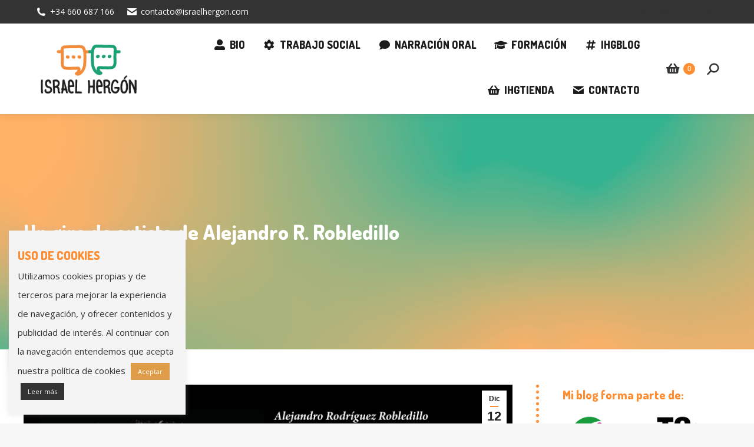

--- FILE ---
content_type: text/html; charset=UTF-8
request_url: https://israelhergon.com/2016/12/giro-de-artista-alejandro-r-robledillo/
body_size: 41659
content:
<!DOCTYPE html>
<!--[if !(IE 6) | !(IE 7) | !(IE 8)  ]><!-->
<html lang="es" class="no-js">
<!--<![endif]-->
<head>
	<meta charset="UTF-8" />
				<meta name="viewport" content="width=device-width, initial-scale=1, maximum-scale=1, user-scalable=0"/>
			<meta name="theme-color" content="#ff8e32"/>	<link rel="profile" href="https://gmpg.org/xfn/11" />
	<meta name='robots' content='index, follow, max-image-preview:large, max-snippet:-1, max-video-preview:-1' />
	<style>img:is([sizes="auto" i], [sizes^="auto," i]) { contain-intrinsic-size: 3000px 1500px }</style>
	
	<!-- This site is optimized with the Yoast SEO plugin v26.1.1 - https://yoast.com/wordpress/plugins/seo/ -->
	<title>Un giro de artista de Alejandro R. Robledillo - #IHGBlog</title>
	<meta name="description" content="Post crítica y análisis de &quot;El libro negro de Philomeno&quot;, segundo libro de Alejandro R. Robledillo, trabajador social y escritor." />
	<link rel="canonical" href="https://israelhergon.com/2016/12/giro-de-artista-alejandro-r-robledillo/" />
	<meta property="og:locale" content="es_ES" />
	<meta property="og:type" content="article" />
	<meta property="og:title" content="Un giro de artista de Alejandro R. Robledillo - #IHGBlog" />
	<meta property="og:description" content="Post crítica y análisis de &quot;El libro negro de Philomeno&quot;, segundo libro de Alejandro R. Robledillo, trabajador social y escritor." />
	<meta property="og:url" content="https://israelhergon.com/2016/12/giro-de-artista-alejandro-r-robledillo/" />
	<meta property="og:site_name" content="Israel Hergón" />
	<meta property="article:publisher" content="https://facebook.com/israelhergon.fanpage/" />
	<meta property="article:author" content="http://www.facebook.com/israelhergon" />
	<meta property="article:published_time" content="2016-12-12T13:51:57+00:00" />
	<meta property="article:modified_time" content="2020-11-14T23:42:24+00:00" />
	<meta property="og:image" content="https://israelhergon.com/wp-content/uploads/2016/12/critica-el-libro-negro-de-philomeno-alejandro-r-robledillo.png" />
	<meta property="og:image:width" content="820" />
	<meta property="og:image:height" content="460" />
	<meta property="og:image:type" content="image/png" />
	<meta name="author" content="Israel Hergón" />
	<meta name="twitter:card" content="summary_large_image" />
	<meta name="twitter:description" content="Post crítica y análisis de &quot;El libro negro de Philomeno&quot;, segundo libro de Alejandro R. Robledillo, trabajador social y escritor." />
	<meta name="twitter:creator" content="@israelhergon" />
	<meta name="twitter:site" content="@israelhergon" />
	<meta name="twitter:label1" content="Escrito por" />
	<meta name="twitter:data1" content="Israel Hergón" />
	<meta name="twitter:label2" content="Tiempo de lectura" />
	<meta name="twitter:data2" content="5 minutos" />
	<script type="application/ld+json" class="yoast-schema-graph">{"@context":"https://schema.org","@graph":[{"@type":"Article","@id":"https://israelhergon.com/2016/12/giro-de-artista-alejandro-r-robledillo/#article","isPartOf":{"@id":"https://israelhergon.com/2016/12/giro-de-artista-alejandro-r-robledillo/"},"author":{"name":"Israel Hergón","@id":"https://israelhergon.com/#/schema/person/0688a21de018aab23fb055364091d743"},"headline":"Un giro de artista de Alejandro R. Robledillo","datePublished":"2016-12-12T13:51:57+00:00","dateModified":"2020-11-14T23:42:24+00:00","mainEntityOfPage":{"@id":"https://israelhergon.com/2016/12/giro-de-artista-alejandro-r-robledillo/"},"wordCount":1087,"commentCount":0,"publisher":{"@id":"https://israelhergon.com/#organization"},"image":{"@id":"https://israelhergon.com/2016/12/giro-de-artista-alejandro-r-robledillo/#primaryimage"},"thumbnailUrl":"https://israelhergon.com/wp-content/uploads/2016/12/critica-el-libro-negro-de-philomeno-alejandro-r-robledillo.png","keywords":["Alejandro R. Robledillo","Arte y Trabajo Social","Crítica","Intervención Social","Libros","Literatura","Novela","Opinión","Relatos","Teatro"],"articleSection":["Narración Oral"],"inLanguage":"es","potentialAction":[{"@type":"CommentAction","name":"Comment","target":["https://israelhergon.com/2016/12/giro-de-artista-alejandro-r-robledillo/#respond"]}]},{"@type":["WebPage","ItemPage"],"@id":"https://israelhergon.com/2016/12/giro-de-artista-alejandro-r-robledillo/","url":"https://israelhergon.com/2016/12/giro-de-artista-alejandro-r-robledillo/","name":"Un giro de artista de Alejandro R. Robledillo - #IHGBlog","isPartOf":{"@id":"https://israelhergon.com/#website"},"primaryImageOfPage":{"@id":"https://israelhergon.com/2016/12/giro-de-artista-alejandro-r-robledillo/#primaryimage"},"image":{"@id":"https://israelhergon.com/2016/12/giro-de-artista-alejandro-r-robledillo/#primaryimage"},"thumbnailUrl":"https://israelhergon.com/wp-content/uploads/2016/12/critica-el-libro-negro-de-philomeno-alejandro-r-robledillo.png","datePublished":"2016-12-12T13:51:57+00:00","dateModified":"2020-11-14T23:42:24+00:00","description":"Post crítica y análisis de \"El libro negro de Philomeno\", segundo libro de Alejandro R. Robledillo, trabajador social y escritor.","breadcrumb":{"@id":"https://israelhergon.com/2016/12/giro-de-artista-alejandro-r-robledillo/#breadcrumb"},"inLanguage":"es","potentialAction":[{"@type":"ReadAction","target":["https://israelhergon.com/2016/12/giro-de-artista-alejandro-r-robledillo/"]}]},{"@type":"ImageObject","inLanguage":"es","@id":"https://israelhergon.com/2016/12/giro-de-artista-alejandro-r-robledillo/#primaryimage","url":"https://israelhergon.com/wp-content/uploads/2016/12/critica-el-libro-negro-de-philomeno-alejandro-r-robledillo.png","contentUrl":"https://israelhergon.com/wp-content/uploads/2016/12/critica-el-libro-negro-de-philomeno-alejandro-r-robledillo.png","width":820,"height":460},{"@type":"BreadcrumbList","@id":"https://israelhergon.com/2016/12/giro-de-artista-alejandro-r-robledillo/#breadcrumb","itemListElement":[{"@type":"ListItem","position":1,"name":"Portada","item":"https://israelhergon.com/"},{"@type":"ListItem","position":2,"name":"Un giro de artista de Alejandro R. Robledillo"}]},{"@type":"WebSite","@id":"https://israelhergon.com/#website","url":"https://israelhergon.com/","name":"Israel Hergón","description":"Trabajo Social y Narración Oral","publisher":{"@id":"https://israelhergon.com/#organization"},"potentialAction":[{"@type":"SearchAction","target":{"@type":"EntryPoint","urlTemplate":"https://israelhergon.com/?s={search_term_string}"},"query-input":{"@type":"PropertyValueSpecification","valueRequired":true,"valueName":"search_term_string"}}],"inLanguage":"es"},{"@type":"Organization","@id":"https://israelhergon.com/#organization","name":"Israel Hergón","url":"https://israelhergon.com/","logo":{"@type":"ImageObject","inLanguage":"es","@id":"https://israelhergon.com/#/schema/logo/image/","url":"https://israelhergon.com/wp-content/uploads/2020/01/israel-hergon-inicio-web.jpg","contentUrl":"https://israelhergon.com/wp-content/uploads/2020/01/israel-hergon-inicio-web.jpg","width":2000,"height":1333,"caption":"Israel Hergón"},"image":{"@id":"https://israelhergon.com/#/schema/logo/image/"},"sameAs":["https://facebook.com/israelhergon.fanpage/","https://x.com/israelhergon","https://instagram.com/israelhergon","https://es.linkedin.com/in/israelhergon","https://youtube.com/israelhergon"]},{"@type":"Person","@id":"https://israelhergon.com/#/schema/person/0688a21de018aab23fb055364091d743","name":"Israel Hergón","image":{"@type":"ImageObject","inLanguage":"es","@id":"https://israelhergon.com/#/schema/person/image/","url":"https://secure.gravatar.com/avatar/a0abee1bea4478dc6acd861d1bff881a9ca85a8dfe0e943f798fea2f6b921596?s=96&d=mm&r=g","contentUrl":"https://secure.gravatar.com/avatar/a0abee1bea4478dc6acd861d1bff881a9ca85a8dfe0e943f798fea2f6b921596?s=96&d=mm&r=g","caption":"Israel Hergón"},"description":"Trabajador Social Freelance y Narrador oral / Cuentacuentos. Una mente inquieta, inocente y curiosa que le queda mucho por descubrir.","sameAs":["http://www.facebook.com/israelhergon","https://x.com/israelhergon"],"url":"https://israelhergon.com/author/hergon/"}]}</script>
	<!-- / Yoast SEO plugin. -->


<link rel='dns-prefetch' href='//www.googletagmanager.com' />
<link rel='dns-prefetch' href='//fonts.googleapis.com' />
<link rel="alternate" type="application/rss+xml" title="Israel Hergón &raquo; Feed" href="https://israelhergon.com/feed/" />
<link rel="alternate" type="application/rss+xml" title="Israel Hergón &raquo; Feed de los comentarios" href="https://israelhergon.com/comments/feed/" />
<link rel="alternate" type="application/rss+xml" title="Israel Hergón &raquo; Comentario Un giro de artista de Alejandro R. Robledillo del feed" href="https://israelhergon.com/2016/12/giro-de-artista-alejandro-r-robledillo/feed/" />
<script>
window._wpemojiSettings = {"baseUrl":"https:\/\/s.w.org\/images\/core\/emoji\/16.0.1\/72x72\/","ext":".png","svgUrl":"https:\/\/s.w.org\/images\/core\/emoji\/16.0.1\/svg\/","svgExt":".svg","source":{"concatemoji":"https:\/\/israelhergon.com\/wp-includes\/js\/wp-emoji-release.min.js?ver=6.8.3"}};
/*! This file is auto-generated */
!function(s,n){var o,i,e;function c(e){try{var t={supportTests:e,timestamp:(new Date).valueOf()};sessionStorage.setItem(o,JSON.stringify(t))}catch(e){}}function p(e,t,n){e.clearRect(0,0,e.canvas.width,e.canvas.height),e.fillText(t,0,0);var t=new Uint32Array(e.getImageData(0,0,e.canvas.width,e.canvas.height).data),a=(e.clearRect(0,0,e.canvas.width,e.canvas.height),e.fillText(n,0,0),new Uint32Array(e.getImageData(0,0,e.canvas.width,e.canvas.height).data));return t.every(function(e,t){return e===a[t]})}function u(e,t){e.clearRect(0,0,e.canvas.width,e.canvas.height),e.fillText(t,0,0);for(var n=e.getImageData(16,16,1,1),a=0;a<n.data.length;a++)if(0!==n.data[a])return!1;return!0}function f(e,t,n,a){switch(t){case"flag":return n(e,"\ud83c\udff3\ufe0f\u200d\u26a7\ufe0f","\ud83c\udff3\ufe0f\u200b\u26a7\ufe0f")?!1:!n(e,"\ud83c\udde8\ud83c\uddf6","\ud83c\udde8\u200b\ud83c\uddf6")&&!n(e,"\ud83c\udff4\udb40\udc67\udb40\udc62\udb40\udc65\udb40\udc6e\udb40\udc67\udb40\udc7f","\ud83c\udff4\u200b\udb40\udc67\u200b\udb40\udc62\u200b\udb40\udc65\u200b\udb40\udc6e\u200b\udb40\udc67\u200b\udb40\udc7f");case"emoji":return!a(e,"\ud83e\udedf")}return!1}function g(e,t,n,a){var r="undefined"!=typeof WorkerGlobalScope&&self instanceof WorkerGlobalScope?new OffscreenCanvas(300,150):s.createElement("canvas"),o=r.getContext("2d",{willReadFrequently:!0}),i=(o.textBaseline="top",o.font="600 32px Arial",{});return e.forEach(function(e){i[e]=t(o,e,n,a)}),i}function t(e){var t=s.createElement("script");t.src=e,t.defer=!0,s.head.appendChild(t)}"undefined"!=typeof Promise&&(o="wpEmojiSettingsSupports",i=["flag","emoji"],n.supports={everything:!0,everythingExceptFlag:!0},e=new Promise(function(e){s.addEventListener("DOMContentLoaded",e,{once:!0})}),new Promise(function(t){var n=function(){try{var e=JSON.parse(sessionStorage.getItem(o));if("object"==typeof e&&"number"==typeof e.timestamp&&(new Date).valueOf()<e.timestamp+604800&&"object"==typeof e.supportTests)return e.supportTests}catch(e){}return null}();if(!n){if("undefined"!=typeof Worker&&"undefined"!=typeof OffscreenCanvas&&"undefined"!=typeof URL&&URL.createObjectURL&&"undefined"!=typeof Blob)try{var e="postMessage("+g.toString()+"("+[JSON.stringify(i),f.toString(),p.toString(),u.toString()].join(",")+"));",a=new Blob([e],{type:"text/javascript"}),r=new Worker(URL.createObjectURL(a),{name:"wpTestEmojiSupports"});return void(r.onmessage=function(e){c(n=e.data),r.terminate(),t(n)})}catch(e){}c(n=g(i,f,p,u))}t(n)}).then(function(e){for(var t in e)n.supports[t]=e[t],n.supports.everything=n.supports.everything&&n.supports[t],"flag"!==t&&(n.supports.everythingExceptFlag=n.supports.everythingExceptFlag&&n.supports[t]);n.supports.everythingExceptFlag=n.supports.everythingExceptFlag&&!n.supports.flag,n.DOMReady=!1,n.readyCallback=function(){n.DOMReady=!0}}).then(function(){return e}).then(function(){var e;n.supports.everything||(n.readyCallback(),(e=n.source||{}).concatemoji?t(e.concatemoji):e.wpemoji&&e.twemoji&&(t(e.twemoji),t(e.wpemoji)))}))}((window,document),window._wpemojiSettings);
</script>
<link rel='stylesheet' id='woosb-blocks-css' href='https://israelhergon.com/wp-content/plugins/woo-product-bundle/assets/css/blocks.css?ver=8.3.6' media='all' />
<style id='wp-emoji-styles-inline-css'>

	img.wp-smiley, img.emoji {
		display: inline !important;
		border: none !important;
		box-shadow: none !important;
		height: 1em !important;
		width: 1em !important;
		margin: 0 0.07em !important;
		vertical-align: -0.1em !important;
		background: none !important;
		padding: 0 !important;
	}
</style>
<link rel='stylesheet' id='wp-block-library-css' href='https://israelhergon.com/wp-includes/css/dist/block-library/style.min.css?ver=6.8.3' media='all' />
<style id='wp-block-library-theme-inline-css'>
.wp-block-audio :where(figcaption){color:#555;font-size:13px;text-align:center}.is-dark-theme .wp-block-audio :where(figcaption){color:#ffffffa6}.wp-block-audio{margin:0 0 1em}.wp-block-code{border:1px solid #ccc;border-radius:4px;font-family:Menlo,Consolas,monaco,monospace;padding:.8em 1em}.wp-block-embed :where(figcaption){color:#555;font-size:13px;text-align:center}.is-dark-theme .wp-block-embed :where(figcaption){color:#ffffffa6}.wp-block-embed{margin:0 0 1em}.blocks-gallery-caption{color:#555;font-size:13px;text-align:center}.is-dark-theme .blocks-gallery-caption{color:#ffffffa6}:root :where(.wp-block-image figcaption){color:#555;font-size:13px;text-align:center}.is-dark-theme :root :where(.wp-block-image figcaption){color:#ffffffa6}.wp-block-image{margin:0 0 1em}.wp-block-pullquote{border-bottom:4px solid;border-top:4px solid;color:currentColor;margin-bottom:1.75em}.wp-block-pullquote cite,.wp-block-pullquote footer,.wp-block-pullquote__citation{color:currentColor;font-size:.8125em;font-style:normal;text-transform:uppercase}.wp-block-quote{border-left:.25em solid;margin:0 0 1.75em;padding-left:1em}.wp-block-quote cite,.wp-block-quote footer{color:currentColor;font-size:.8125em;font-style:normal;position:relative}.wp-block-quote:where(.has-text-align-right){border-left:none;border-right:.25em solid;padding-left:0;padding-right:1em}.wp-block-quote:where(.has-text-align-center){border:none;padding-left:0}.wp-block-quote.is-large,.wp-block-quote.is-style-large,.wp-block-quote:where(.is-style-plain){border:none}.wp-block-search .wp-block-search__label{font-weight:700}.wp-block-search__button{border:1px solid #ccc;padding:.375em .625em}:where(.wp-block-group.has-background){padding:1.25em 2.375em}.wp-block-separator.has-css-opacity{opacity:.4}.wp-block-separator{border:none;border-bottom:2px solid;margin-left:auto;margin-right:auto}.wp-block-separator.has-alpha-channel-opacity{opacity:1}.wp-block-separator:not(.is-style-wide):not(.is-style-dots){width:100px}.wp-block-separator.has-background:not(.is-style-dots){border-bottom:none;height:1px}.wp-block-separator.has-background:not(.is-style-wide):not(.is-style-dots){height:2px}.wp-block-table{margin:0 0 1em}.wp-block-table td,.wp-block-table th{word-break:normal}.wp-block-table :where(figcaption){color:#555;font-size:13px;text-align:center}.is-dark-theme .wp-block-table :where(figcaption){color:#ffffffa6}.wp-block-video :where(figcaption){color:#555;font-size:13px;text-align:center}.is-dark-theme .wp-block-video :where(figcaption){color:#ffffffa6}.wp-block-video{margin:0 0 1em}:root :where(.wp-block-template-part.has-background){margin-bottom:0;margin-top:0;padding:1.25em 2.375em}
</style>
<style id='classic-theme-styles-inline-css'>
/*! This file is auto-generated */
.wp-block-button__link{color:#fff;background-color:#32373c;border-radius:9999px;box-shadow:none;text-decoration:none;padding:calc(.667em + 2px) calc(1.333em + 2px);font-size:1.125em}.wp-block-file__button{background:#32373c;color:#fff;text-decoration:none}
</style>
<style id='global-styles-inline-css'>
:root{--wp--preset--aspect-ratio--square: 1;--wp--preset--aspect-ratio--4-3: 4/3;--wp--preset--aspect-ratio--3-4: 3/4;--wp--preset--aspect-ratio--3-2: 3/2;--wp--preset--aspect-ratio--2-3: 2/3;--wp--preset--aspect-ratio--16-9: 16/9;--wp--preset--aspect-ratio--9-16: 9/16;--wp--preset--color--black: #000000;--wp--preset--color--cyan-bluish-gray: #abb8c3;--wp--preset--color--white: #FFF;--wp--preset--color--pale-pink: #f78da7;--wp--preset--color--vivid-red: #cf2e2e;--wp--preset--color--luminous-vivid-orange: #ff6900;--wp--preset--color--luminous-vivid-amber: #fcb900;--wp--preset--color--light-green-cyan: #7bdcb5;--wp--preset--color--vivid-green-cyan: #00d084;--wp--preset--color--pale-cyan-blue: #8ed1fc;--wp--preset--color--vivid-cyan-blue: #0693e3;--wp--preset--color--vivid-purple: #9b51e0;--wp--preset--color--accent: #ff8e32;--wp--preset--color--dark-gray: #111;--wp--preset--color--light-gray: #767676;--wp--preset--gradient--vivid-cyan-blue-to-vivid-purple: linear-gradient(135deg,rgba(6,147,227,1) 0%,rgb(155,81,224) 100%);--wp--preset--gradient--light-green-cyan-to-vivid-green-cyan: linear-gradient(135deg,rgb(122,220,180) 0%,rgb(0,208,130) 100%);--wp--preset--gradient--luminous-vivid-amber-to-luminous-vivid-orange: linear-gradient(135deg,rgba(252,185,0,1) 0%,rgba(255,105,0,1) 100%);--wp--preset--gradient--luminous-vivid-orange-to-vivid-red: linear-gradient(135deg,rgba(255,105,0,1) 0%,rgb(207,46,46) 100%);--wp--preset--gradient--very-light-gray-to-cyan-bluish-gray: linear-gradient(135deg,rgb(238,238,238) 0%,rgb(169,184,195) 100%);--wp--preset--gradient--cool-to-warm-spectrum: linear-gradient(135deg,rgb(74,234,220) 0%,rgb(151,120,209) 20%,rgb(207,42,186) 40%,rgb(238,44,130) 60%,rgb(251,105,98) 80%,rgb(254,248,76) 100%);--wp--preset--gradient--blush-light-purple: linear-gradient(135deg,rgb(255,206,236) 0%,rgb(152,150,240) 100%);--wp--preset--gradient--blush-bordeaux: linear-gradient(135deg,rgb(254,205,165) 0%,rgb(254,45,45) 50%,rgb(107,0,62) 100%);--wp--preset--gradient--luminous-dusk: linear-gradient(135deg,rgb(255,203,112) 0%,rgb(199,81,192) 50%,rgb(65,88,208) 100%);--wp--preset--gradient--pale-ocean: linear-gradient(135deg,rgb(255,245,203) 0%,rgb(182,227,212) 50%,rgb(51,167,181) 100%);--wp--preset--gradient--electric-grass: linear-gradient(135deg,rgb(202,248,128) 0%,rgb(113,206,126) 100%);--wp--preset--gradient--midnight: linear-gradient(135deg,rgb(2,3,129) 0%,rgb(40,116,252) 100%);--wp--preset--font-size--small: 13px;--wp--preset--font-size--medium: 20px;--wp--preset--font-size--large: 36px;--wp--preset--font-size--x-large: 42px;--wp--preset--spacing--20: 0.44rem;--wp--preset--spacing--30: 0.67rem;--wp--preset--spacing--40: 1rem;--wp--preset--spacing--50: 1.5rem;--wp--preset--spacing--60: 2.25rem;--wp--preset--spacing--70: 3.38rem;--wp--preset--spacing--80: 5.06rem;--wp--preset--shadow--natural: 6px 6px 9px rgba(0, 0, 0, 0.2);--wp--preset--shadow--deep: 12px 12px 50px rgba(0, 0, 0, 0.4);--wp--preset--shadow--sharp: 6px 6px 0px rgba(0, 0, 0, 0.2);--wp--preset--shadow--outlined: 6px 6px 0px -3px rgba(255, 255, 255, 1), 6px 6px rgba(0, 0, 0, 1);--wp--preset--shadow--crisp: 6px 6px 0px rgba(0, 0, 0, 1);}:where(.is-layout-flex){gap: 0.5em;}:where(.is-layout-grid){gap: 0.5em;}body .is-layout-flex{display: flex;}.is-layout-flex{flex-wrap: wrap;align-items: center;}.is-layout-flex > :is(*, div){margin: 0;}body .is-layout-grid{display: grid;}.is-layout-grid > :is(*, div){margin: 0;}:where(.wp-block-columns.is-layout-flex){gap: 2em;}:where(.wp-block-columns.is-layout-grid){gap: 2em;}:where(.wp-block-post-template.is-layout-flex){gap: 1.25em;}:where(.wp-block-post-template.is-layout-grid){gap: 1.25em;}.has-black-color{color: var(--wp--preset--color--black) !important;}.has-cyan-bluish-gray-color{color: var(--wp--preset--color--cyan-bluish-gray) !important;}.has-white-color{color: var(--wp--preset--color--white) !important;}.has-pale-pink-color{color: var(--wp--preset--color--pale-pink) !important;}.has-vivid-red-color{color: var(--wp--preset--color--vivid-red) !important;}.has-luminous-vivid-orange-color{color: var(--wp--preset--color--luminous-vivid-orange) !important;}.has-luminous-vivid-amber-color{color: var(--wp--preset--color--luminous-vivid-amber) !important;}.has-light-green-cyan-color{color: var(--wp--preset--color--light-green-cyan) !important;}.has-vivid-green-cyan-color{color: var(--wp--preset--color--vivid-green-cyan) !important;}.has-pale-cyan-blue-color{color: var(--wp--preset--color--pale-cyan-blue) !important;}.has-vivid-cyan-blue-color{color: var(--wp--preset--color--vivid-cyan-blue) !important;}.has-vivid-purple-color{color: var(--wp--preset--color--vivid-purple) !important;}.has-black-background-color{background-color: var(--wp--preset--color--black) !important;}.has-cyan-bluish-gray-background-color{background-color: var(--wp--preset--color--cyan-bluish-gray) !important;}.has-white-background-color{background-color: var(--wp--preset--color--white) !important;}.has-pale-pink-background-color{background-color: var(--wp--preset--color--pale-pink) !important;}.has-vivid-red-background-color{background-color: var(--wp--preset--color--vivid-red) !important;}.has-luminous-vivid-orange-background-color{background-color: var(--wp--preset--color--luminous-vivid-orange) !important;}.has-luminous-vivid-amber-background-color{background-color: var(--wp--preset--color--luminous-vivid-amber) !important;}.has-light-green-cyan-background-color{background-color: var(--wp--preset--color--light-green-cyan) !important;}.has-vivid-green-cyan-background-color{background-color: var(--wp--preset--color--vivid-green-cyan) !important;}.has-pale-cyan-blue-background-color{background-color: var(--wp--preset--color--pale-cyan-blue) !important;}.has-vivid-cyan-blue-background-color{background-color: var(--wp--preset--color--vivid-cyan-blue) !important;}.has-vivid-purple-background-color{background-color: var(--wp--preset--color--vivid-purple) !important;}.has-black-border-color{border-color: var(--wp--preset--color--black) !important;}.has-cyan-bluish-gray-border-color{border-color: var(--wp--preset--color--cyan-bluish-gray) !important;}.has-white-border-color{border-color: var(--wp--preset--color--white) !important;}.has-pale-pink-border-color{border-color: var(--wp--preset--color--pale-pink) !important;}.has-vivid-red-border-color{border-color: var(--wp--preset--color--vivid-red) !important;}.has-luminous-vivid-orange-border-color{border-color: var(--wp--preset--color--luminous-vivid-orange) !important;}.has-luminous-vivid-amber-border-color{border-color: var(--wp--preset--color--luminous-vivid-amber) !important;}.has-light-green-cyan-border-color{border-color: var(--wp--preset--color--light-green-cyan) !important;}.has-vivid-green-cyan-border-color{border-color: var(--wp--preset--color--vivid-green-cyan) !important;}.has-pale-cyan-blue-border-color{border-color: var(--wp--preset--color--pale-cyan-blue) !important;}.has-vivid-cyan-blue-border-color{border-color: var(--wp--preset--color--vivid-cyan-blue) !important;}.has-vivid-purple-border-color{border-color: var(--wp--preset--color--vivid-purple) !important;}.has-vivid-cyan-blue-to-vivid-purple-gradient-background{background: var(--wp--preset--gradient--vivid-cyan-blue-to-vivid-purple) !important;}.has-light-green-cyan-to-vivid-green-cyan-gradient-background{background: var(--wp--preset--gradient--light-green-cyan-to-vivid-green-cyan) !important;}.has-luminous-vivid-amber-to-luminous-vivid-orange-gradient-background{background: var(--wp--preset--gradient--luminous-vivid-amber-to-luminous-vivid-orange) !important;}.has-luminous-vivid-orange-to-vivid-red-gradient-background{background: var(--wp--preset--gradient--luminous-vivid-orange-to-vivid-red) !important;}.has-very-light-gray-to-cyan-bluish-gray-gradient-background{background: var(--wp--preset--gradient--very-light-gray-to-cyan-bluish-gray) !important;}.has-cool-to-warm-spectrum-gradient-background{background: var(--wp--preset--gradient--cool-to-warm-spectrum) !important;}.has-blush-light-purple-gradient-background{background: var(--wp--preset--gradient--blush-light-purple) !important;}.has-blush-bordeaux-gradient-background{background: var(--wp--preset--gradient--blush-bordeaux) !important;}.has-luminous-dusk-gradient-background{background: var(--wp--preset--gradient--luminous-dusk) !important;}.has-pale-ocean-gradient-background{background: var(--wp--preset--gradient--pale-ocean) !important;}.has-electric-grass-gradient-background{background: var(--wp--preset--gradient--electric-grass) !important;}.has-midnight-gradient-background{background: var(--wp--preset--gradient--midnight) !important;}.has-small-font-size{font-size: var(--wp--preset--font-size--small) !important;}.has-medium-font-size{font-size: var(--wp--preset--font-size--medium) !important;}.has-large-font-size{font-size: var(--wp--preset--font-size--large) !important;}.has-x-large-font-size{font-size: var(--wp--preset--font-size--x-large) !important;}
:where(.wp-block-post-template.is-layout-flex){gap: 1.25em;}:where(.wp-block-post-template.is-layout-grid){gap: 1.25em;}
:where(.wp-block-columns.is-layout-flex){gap: 2em;}:where(.wp-block-columns.is-layout-grid){gap: 2em;}
:root :where(.wp-block-pullquote){font-size: 1.5em;line-height: 1.6;}
</style>
<link rel='stylesheet' id='contact-form-7-css' href='https://israelhergon.com/wp-content/plugins/contact-form-7/includes/css/styles.css?ver=6.1.2' media='all' />
<link rel='stylesheet' id='cookie-law-info-css' href='https://israelhergon.com/wp-content/plugins/cookie-law-info/legacy/public/css/cookie-law-info-public.css?ver=3.3.5' media='all' />
<link rel='stylesheet' id='cookie-law-info-gdpr-css' href='https://israelhergon.com/wp-content/plugins/cookie-law-info/legacy/public/css/cookie-law-info-gdpr.css?ver=3.3.5' media='all' />
<style id='woocommerce-inline-inline-css'>
.woocommerce form .form-row .required { visibility: visible; }
</style>
<link rel='stylesheet' id='brands-styles-css' href='https://israelhergon.com/wp-content/plugins/woocommerce/assets/css/brands.css?ver=10.2.3' media='all' />
<link rel='stylesheet' id='woosb-frontend-css' href='https://israelhergon.com/wp-content/plugins/woo-product-bundle/assets/css/frontend.css?ver=8.3.6' media='all' />
<link rel='stylesheet' id='the7-font-css' href='https://israelhergon.com/wp-content/themes/dt-the7/fonts/icomoon-the7-font/icomoon-the7-font.min.css?ver=12.9.1' media='all' />
<link rel='stylesheet' id='the7-awesome-fonts-css' href='https://israelhergon.com/wp-content/themes/dt-the7/fonts/FontAwesome/css/all.min.css?ver=12.9.1' media='all' />
<link rel='stylesheet' id='the7-Defaults-css' href='https://israelhergon.com/wp-content/uploads/smile_fonts/Defaults/Defaults.css?ver=6.8.3' media='all' />
<link rel='stylesheet' id='slb_core-css' href='https://israelhergon.com/wp-content/plugins/simple-lightbox/client/css/app.css?ver=2.9.4' media='all' />
<link rel='stylesheet' id='wpdiscuz-frontend-css-css' href='https://israelhergon.com/wp-content/plugins/wpdiscuz/themes/default/style.css?ver=7.6.34' media='all' />
<style id='wpdiscuz-frontend-css-inline-css'>
 #wpdcom .wpd-blog-administrator .wpd-comment-label{color:#ffffff;background-color:#EF8E3C;border:none}#wpdcom .wpd-blog-administrator .wpd-comment-author, #wpdcom .wpd-blog-administrator .wpd-comment-author a{color:#EF8E3C}#wpdcom.wpd-layout-1 .wpd-comment .wpd-blog-administrator .wpd-avatar img{border-color:#EF8E3C}#wpdcom.wpd-layout-2 .wpd-comment.wpd-reply .wpd-comment-wrap.wpd-blog-administrator{border-left:3px solid #EF8E3C}#wpdcom.wpd-layout-2 .wpd-comment .wpd-blog-administrator .wpd-avatar img{border-bottom-color:#EF8E3C}#wpdcom.wpd-layout-3 .wpd-blog-administrator .wpd-comment-subheader{border-top:1px dashed #EF8E3C}#wpdcom.wpd-layout-3 .wpd-reply .wpd-blog-administrator .wpd-comment-right{border-left:1px solid #EF8E3C}#wpdcom .wpd-blog-editor .wpd-comment-label{color:#ffffff;background-color:#333333;border:none}#wpdcom .wpd-blog-editor .wpd-comment-author, #wpdcom .wpd-blog-editor .wpd-comment-author a{color:#333333}#wpdcom.wpd-layout-1 .wpd-comment .wpd-blog-editor .wpd-avatar img{border-color:#333333}#wpdcom.wpd-layout-2 .wpd-comment.wpd-reply .wpd-comment-wrap.wpd-blog-editor{border-left:3px solid #333333}#wpdcom.wpd-layout-2 .wpd-comment .wpd-blog-editor .wpd-avatar img{border-bottom-color:#333333}#wpdcom.wpd-layout-3 .wpd-blog-editor .wpd-comment-subheader{border-top:1px dashed #333333}#wpdcom.wpd-layout-3 .wpd-reply .wpd-blog-editor .wpd-comment-right{border-left:1px solid #333333}#wpdcom .wpd-blog-author .wpd-comment-label{color:#ffffff;background-color:#333333;border:none}#wpdcom .wpd-blog-author .wpd-comment-author, #wpdcom .wpd-blog-author .wpd-comment-author a{color:#333333}#wpdcom.wpd-layout-1 .wpd-comment .wpd-blog-author .wpd-avatar img{border-color:#333333}#wpdcom.wpd-layout-2 .wpd-comment .wpd-blog-author .wpd-avatar img{border-bottom-color:#333333}#wpdcom.wpd-layout-3 .wpd-blog-author .wpd-comment-subheader{border-top:1px dashed #333333}#wpdcom.wpd-layout-3 .wpd-reply .wpd-blog-author .wpd-comment-right{border-left:1px solid #333333}#wpdcom .wpd-blog-contributor .wpd-comment-label{color:#ffffff;background-color:#333333;border:none}#wpdcom .wpd-blog-contributor .wpd-comment-author, #wpdcom .wpd-blog-contributor .wpd-comment-author a{color:#333333}#wpdcom.wpd-layout-1 .wpd-comment .wpd-blog-contributor .wpd-avatar img{border-color:#333333}#wpdcom.wpd-layout-2 .wpd-comment .wpd-blog-contributor .wpd-avatar img{border-bottom-color:#333333}#wpdcom.wpd-layout-3 .wpd-blog-contributor .wpd-comment-subheader{border-top:1px dashed #333333}#wpdcom.wpd-layout-3 .wpd-reply .wpd-blog-contributor .wpd-comment-right{border-left:1px solid #333333}#wpdcom .wpd-blog-subscriber .wpd-comment-label{color:#ffffff;background-color:#333333;border:none}#wpdcom .wpd-blog-subscriber .wpd-comment-author, #wpdcom .wpd-blog-subscriber .wpd-comment-author a{color:#333333}#wpdcom.wpd-layout-2 .wpd-comment .wpd-blog-subscriber .wpd-avatar img{border-bottom-color:#333333}#wpdcom.wpd-layout-3 .wpd-blog-subscriber .wpd-comment-subheader{border-top:1px dashed #333333}#wpdcom .wpd-blog-bbp_keymaster .wpd-comment-label{color:#ffffff;background-color:#333333;border:none}#wpdcom .wpd-blog-bbp_keymaster .wpd-comment-author, #wpdcom .wpd-blog-bbp_keymaster .wpd-comment-author a{color:#333333}#wpdcom.wpd-layout-1 .wpd-comment .wpd-blog-bbp_keymaster .wpd-avatar img{border-color:#333333}#wpdcom.wpd-layout-2 .wpd-comment .wpd-blog-bbp_keymaster .wpd-avatar img{border-bottom-color:#333333}#wpdcom.wpd-layout-3 .wpd-blog-bbp_keymaster .wpd-comment-subheader{border-top:1px dashed #333333}#wpdcom.wpd-layout-3 .wpd-reply .wpd-blog-bbp_keymaster .wpd-comment-right{border-left:1px solid #333333}#wpdcom .wpd-blog-bbp_spectator .wpd-comment-label{color:#ffffff;background-color:#333333;border:none}#wpdcom .wpd-blog-bbp_spectator .wpd-comment-author, #wpdcom .wpd-blog-bbp_spectator .wpd-comment-author a{color:#333333}#wpdcom.wpd-layout-1 .wpd-comment .wpd-blog-bbp_spectator .wpd-avatar img{border-color:#333333}#wpdcom.wpd-layout-2 .wpd-comment .wpd-blog-bbp_spectator .wpd-avatar img{border-bottom-color:#333333}#wpdcom.wpd-layout-3 .wpd-blog-bbp_spectator .wpd-comment-subheader{border-top:1px dashed #333333}#wpdcom.wpd-layout-3 .wpd-reply .wpd-blog-bbp_spectator .wpd-comment-right{border-left:1px solid #333333}#wpdcom .wpd-blog-bbp_blocked .wpd-comment-label{color:#ffffff;background-color:#333333;border:none}#wpdcom .wpd-blog-bbp_blocked .wpd-comment-author, #wpdcom .wpd-blog-bbp_blocked .wpd-comment-author a{color:#333333}#wpdcom.wpd-layout-1 .wpd-comment .wpd-blog-bbp_blocked .wpd-avatar img{border-color:#333333}#wpdcom.wpd-layout-2 .wpd-comment .wpd-blog-bbp_blocked .wpd-avatar img{border-bottom-color:#333333}#wpdcom.wpd-layout-3 .wpd-blog-bbp_blocked .wpd-comment-subheader{border-top:1px dashed #333333}#wpdcom.wpd-layout-3 .wpd-reply .wpd-blog-bbp_blocked .wpd-comment-right{border-left:1px solid #333333}#wpdcom .wpd-blog-bbp_moderator .wpd-comment-label{color:#ffffff;background-color:#333333;border:none}#wpdcom .wpd-blog-bbp_moderator .wpd-comment-author, #wpdcom .wpd-blog-bbp_moderator .wpd-comment-author a{color:#333333}#wpdcom.wpd-layout-1 .wpd-comment .wpd-blog-bbp_moderator .wpd-avatar img{border-color:#333333}#wpdcom.wpd-layout-2 .wpd-comment .wpd-blog-bbp_moderator .wpd-avatar img{border-bottom-color:#333333}#wpdcom.wpd-layout-3 .wpd-blog-bbp_moderator .wpd-comment-subheader{border-top:1px dashed #333333}#wpdcom.wpd-layout-3 .wpd-reply .wpd-blog-bbp_moderator .wpd-comment-right{border-left:1px solid #333333}#wpdcom .wpd-blog-bbp_participant .wpd-comment-label{color:#ffffff;background-color:#333333;border:none}#wpdcom .wpd-blog-bbp_participant .wpd-comment-author, #wpdcom .wpd-blog-bbp_participant .wpd-comment-author a{color:#333333}#wpdcom.wpd-layout-1 .wpd-comment .wpd-blog-bbp_participant .wpd-avatar img{border-color:#333333}#wpdcom.wpd-layout-2 .wpd-comment .wpd-blog-bbp_participant .wpd-avatar img{border-bottom-color:#333333}#wpdcom.wpd-layout-3 .wpd-blog-bbp_participant .wpd-comment-subheader{border-top:1px dashed #333333}#wpdcom.wpd-layout-3 .wpd-reply .wpd-blog-bbp_participant .wpd-comment-right{border-left:1px solid #333333}#wpdcom .wpd-blog-ai1ec_event_assistant .wpd-comment-label{color:#ffffff;background-color:#333333;border:none}#wpdcom .wpd-blog-ai1ec_event_assistant .wpd-comment-author, #wpdcom .wpd-blog-ai1ec_event_assistant .wpd-comment-author a{color:#333333}#wpdcom.wpd-layout-1 .wpd-comment .wpd-blog-ai1ec_event_assistant .wpd-avatar img{border-color:#333333}#wpdcom.wpd-layout-2 .wpd-comment .wpd-blog-ai1ec_event_assistant .wpd-avatar img{border-bottom-color:#333333}#wpdcom.wpd-layout-3 .wpd-blog-ai1ec_event_assistant .wpd-comment-subheader{border-top:1px dashed #333333}#wpdcom.wpd-layout-3 .wpd-reply .wpd-blog-ai1ec_event_assistant .wpd-comment-right{border-left:1px solid #333333}#wpdcom .wpd-blog-translator .wpd-comment-label{color:#ffffff;background-color:#333333;border:none}#wpdcom .wpd-blog-translator .wpd-comment-author, #wpdcom .wpd-blog-translator .wpd-comment-author a{color:#333333}#wpdcom.wpd-layout-1 .wpd-comment .wpd-blog-translator .wpd-avatar img{border-color:#333333}#wpdcom.wpd-layout-2 .wpd-comment .wpd-blog-translator .wpd-avatar img{border-bottom-color:#333333}#wpdcom.wpd-layout-3 .wpd-blog-translator .wpd-comment-subheader{border-top:1px dashed #333333}#wpdcom.wpd-layout-3 .wpd-reply .wpd-blog-translator .wpd-comment-right{border-left:1px solid #333333}#wpdcom .wpd-blog-wpseo_manager .wpd-comment-label{color:#ffffff;background-color:#333333;border:none}#wpdcom .wpd-blog-wpseo_manager .wpd-comment-author, #wpdcom .wpd-blog-wpseo_manager .wpd-comment-author a{color:#333333}#wpdcom.wpd-layout-1 .wpd-comment .wpd-blog-wpseo_manager .wpd-avatar img{border-color:#333333}#wpdcom.wpd-layout-2 .wpd-comment .wpd-blog-wpseo_manager .wpd-avatar img{border-bottom-color:#333333}#wpdcom.wpd-layout-3 .wpd-blog-wpseo_manager .wpd-comment-subheader{border-top:1px dashed #333333}#wpdcom.wpd-layout-3 .wpd-reply .wpd-blog-wpseo_manager .wpd-comment-right{border-left:1px solid #333333}#wpdcom .wpd-blog-wpseo_editor .wpd-comment-label{color:#ffffff;background-color:#333333;border:none}#wpdcom .wpd-blog-wpseo_editor .wpd-comment-author, #wpdcom .wpd-blog-wpseo_editor .wpd-comment-author a{color:#333333}#wpdcom.wpd-layout-1 .wpd-comment .wpd-blog-wpseo_editor .wpd-avatar img{border-color:#333333}#wpdcom.wpd-layout-2 .wpd-comment .wpd-blog-wpseo_editor .wpd-avatar img{border-bottom-color:#333333}#wpdcom.wpd-layout-3 .wpd-blog-wpseo_editor .wpd-comment-subheader{border-top:1px dashed #333333}#wpdcom.wpd-layout-3 .wpd-reply .wpd-blog-wpseo_editor .wpd-comment-right{border-left:1px solid #333333}#wpdcom .wpd-blog-customer .wpd-comment-label{color:#ffffff;background-color:#333333;border:none}#wpdcom .wpd-blog-customer .wpd-comment-author, #wpdcom .wpd-blog-customer .wpd-comment-author a{color:#333333}#wpdcom.wpd-layout-1 .wpd-comment .wpd-blog-customer .wpd-avatar img{border-color:#333333}#wpdcom.wpd-layout-2 .wpd-comment .wpd-blog-customer .wpd-avatar img{border-bottom-color:#333333}#wpdcom.wpd-layout-3 .wpd-blog-customer .wpd-comment-subheader{border-top:1px dashed #333333}#wpdcom.wpd-layout-3 .wpd-reply .wpd-blog-customer .wpd-comment-right{border-left:1px solid #333333}#wpdcom .wpd-blog-shop_manager .wpd-comment-label{color:#ffffff;background-color:#EF8E3C;border:none}#wpdcom .wpd-blog-shop_manager .wpd-comment-author, #wpdcom .wpd-blog-shop_manager .wpd-comment-author a{color:#EF8E3C}#wpdcom.wpd-layout-1 .wpd-comment .wpd-blog-shop_manager .wpd-avatar img{border-color:#EF8E3C}#wpdcom.wpd-layout-2 .wpd-comment .wpd-blog-shop_manager .wpd-avatar img{border-bottom-color:#EF8E3C}#wpdcom.wpd-layout-3 .wpd-blog-shop_manager .wpd-comment-subheader{border-top:1px dashed #EF8E3C}#wpdcom.wpd-layout-3 .wpd-reply .wpd-blog-shop_manager .wpd-comment-right{border-left:1px solid #EF8E3C}#wpdcom .wpd-blog-post_author .wpd-comment-label{color:#ffffff;background-color:#EF8E3C;border:none}#wpdcom .wpd-blog-post_author .wpd-comment-author, #wpdcom .wpd-blog-post_author .wpd-comment-author a{color:#EF8E3C}#wpdcom .wpd-blog-post_author .wpd-avatar img{border-color:#EF8E3C}#wpdcom.wpd-layout-1 .wpd-comment .wpd-blog-post_author .wpd-avatar img{border-color:#EF8E3C}#wpdcom.wpd-layout-2 .wpd-comment.wpd-reply .wpd-comment-wrap.wpd-blog-post_author{border-left:3px solid #EF8E3C}#wpdcom.wpd-layout-2 .wpd-comment .wpd-blog-post_author .wpd-avatar img{border-bottom-color:#EF8E3C}#wpdcom.wpd-layout-3 .wpd-blog-post_author .wpd-comment-subheader{border-top:1px dashed #EF8E3C}#wpdcom.wpd-layout-3 .wpd-reply .wpd-blog-post_author .wpd-comment-right{border-left:1px solid #EF8E3C}#wpdcom .wpd-blog-guest .wpd-comment-label{color:#ffffff;background-color:#333333;border:none}#wpdcom .wpd-blog-guest .wpd-comment-author, #wpdcom .wpd-blog-guest .wpd-comment-author a{color:#333333}#wpdcom.wpd-layout-3 .wpd-blog-guest .wpd-comment-subheader{border-top:1px dashed #333333}#comments, #respond, .comments-area, #wpdcom{}#wpdcom .ql-editor > *{color:#777777}#wpdcom .ql-editor::before{}#wpdcom .ql-toolbar{border:1px solid #DDDDDD;border-top:none}#wpdcom .ql-container{border:1px solid #DDDDDD;border-bottom:none}#wpdcom .wpd-form-row .wpdiscuz-item input[type="text"], #wpdcom .wpd-form-row .wpdiscuz-item input[type="email"], #wpdcom .wpd-form-row .wpdiscuz-item input[type="url"], #wpdcom .wpd-form-row .wpdiscuz-item input[type="color"], #wpdcom .wpd-form-row .wpdiscuz-item input[type="date"], #wpdcom .wpd-form-row .wpdiscuz-item input[type="datetime"], #wpdcom .wpd-form-row .wpdiscuz-item input[type="datetime-local"], #wpdcom .wpd-form-row .wpdiscuz-item input[type="month"], #wpdcom .wpd-form-row .wpdiscuz-item input[type="number"], #wpdcom .wpd-form-row .wpdiscuz-item input[type="time"], #wpdcom textarea, #wpdcom select{border:1px solid #DDDDDD;color:#777777}#wpdcom .wpd-form-row .wpdiscuz-item textarea{border:1px solid #DDDDDD}#wpdcom input::placeholder, #wpdcom textarea::placeholder, #wpdcom input::-moz-placeholder, #wpdcom textarea::-webkit-input-placeholder{}#wpdcom .wpd-comment-text{color:#777777}#wpdcom .wpd-thread-head .wpd-thread-info{border-bottom:2px solid #EF8E3C}#wpdcom .wpd-thread-head .wpd-thread-info.wpd-reviews-tab svg{fill:#EF8E3C}#wpdcom .wpd-thread-head .wpdiscuz-user-settings{border-bottom:2px solid #EF8E3C}#wpdcom .wpd-thread-head .wpdiscuz-user-settings:hover{color:#EF8E3C}#wpdcom .wpd-comment .wpd-follow-link:hover{color:#EF8E3C}#wpdcom .wpd-comment-status .wpd-sticky{color:#EF8E3C}#wpdcom .wpd-thread-filter .wpdf-active{color:#EF8E3C;border-bottom-color:#EF8E3C}#wpdcom .wpd-comment-info-bar{border:1px dashed #f3a563;background:#fef4ec}#wpdcom .wpd-comment-info-bar .wpd-current-view i{color:#EF8E3C}#wpdcom .wpd-filter-view-all:hover{background:#EF8E3C}#wpdcom .wpdiscuz-item .wpdiscuz-rating > label{color:#DDDDDD}#wpdcom .wpdiscuz-item .wpdiscuz-rating:not(:checked) > label:hover, .wpdiscuz-rating:not(:checked) > label:hover ~ label{}#wpdcom .wpdiscuz-item .wpdiscuz-rating > input ~ label:hover, #wpdcom .wpdiscuz-item .wpdiscuz-rating > input:not(:checked) ~ label:hover ~ label, #wpdcom .wpdiscuz-item .wpdiscuz-rating > input:not(:checked) ~ label:hover ~ label{color:#FBE8D8}#wpdcom .wpdiscuz-item .wpdiscuz-rating > input:checked ~ label:hover, #wpdcom .wpdiscuz-item .wpdiscuz-rating > input:checked ~ label:hover, #wpdcom .wpdiscuz-item .wpdiscuz-rating > label:hover ~ input:checked ~ label, #wpdcom .wpdiscuz-item .wpdiscuz-rating > input:checked + label:hover ~ label, #wpdcom .wpdiscuz-item .wpdiscuz-rating > input:checked ~ label:hover ~ label, .wpd-custom-field .wcf-active-star, #wpdcom .wpdiscuz-item .wpdiscuz-rating > input:checked ~ label{color:#EF8E3C}#wpd-post-rating .wpd-rating-wrap .wpd-rating-stars svg .wpd-star{fill:#DDDDDD}#wpd-post-rating .wpd-rating-wrap .wpd-rating-stars svg .wpd-active{fill:#EF8E3C}#wpd-post-rating .wpd-rating-wrap .wpd-rate-starts svg .wpd-star{fill:#DDDDDD}#wpd-post-rating .wpd-rating-wrap .wpd-rate-starts:hover svg .wpd-star{fill:#FBE8D8}#wpd-post-rating.wpd-not-rated .wpd-rating-wrap .wpd-rate-starts svg:hover ~ svg .wpd-star{fill:#DDDDDD}.wpdiscuz-post-rating-wrap .wpd-rating .wpd-rating-wrap .wpd-rating-stars svg .wpd-star{fill:#DDDDDD}.wpdiscuz-post-rating-wrap .wpd-rating .wpd-rating-wrap .wpd-rating-stars svg .wpd-active{fill:#EF8E3C}#wpdcom .wpd-comment .wpd-follow-active{color:#ff7a00}#wpdcom .page-numbers{color:#555;border:#555 1px solid}#wpdcom span.current{background:#555}#wpdcom.wpd-layout-1 .wpd-new-loaded-comment > .wpd-comment-wrap > .wpd-comment-right{background:rgb(251, 232, 216)}#wpdcom.wpd-layout-2 .wpd-new-loaded-comment.wpd-comment > .wpd-comment-wrap > .wpd-comment-right{background:rgb(251, 232, 216)}#wpdcom.wpd-layout-2 .wpd-new-loaded-comment.wpd-comment.wpd-reply > .wpd-comment-wrap > .wpd-comment-right{background:transparent}#wpdcom.wpd-layout-2 .wpd-new-loaded-comment.wpd-comment.wpd-reply > .wpd-comment-wrap{background:rgb(251, 232, 216)}#wpdcom.wpd-layout-3 .wpd-new-loaded-comment.wpd-comment > .wpd-comment-wrap > .wpd-comment-right{background:rgb(251, 232, 216)}#wpdcom .wpd-follow:hover i, #wpdcom .wpd-unfollow:hover i, #wpdcom .wpd-comment .wpd-follow-active:hover i{color:#EF8E3C}#wpdcom .wpdiscuz-readmore{cursor:pointer;color:#EF8E3C}.wpd-custom-field .wcf-pasiv-star, #wpcomm .wpdiscuz-item .wpdiscuz-rating > label{color:#DDDDDD}.wpd-wrapper .wpd-list-item.wpd-active{border-top:3px solid #EF8E3C}#wpdcom.wpd-layout-2 .wpd-comment.wpd-reply.wpd-unapproved-comment .wpd-comment-wrap{border-left:3px solid rgb(251, 232, 216)}#wpdcom.wpd-layout-3 .wpd-comment.wpd-reply.wpd-unapproved-comment .wpd-comment-right{border-left:1px solid rgb(251, 232, 216)}#wpdcom .wpd-prim-button{background-color:#333333;color:#FFFFFF}#wpdcom .wpd_label__check i.wpdicon-on{color:#333333;border:1px solid #999999}#wpd-bubble-wrapper #wpd-bubble-all-comments-count{color:#EF8E3C}#wpd-bubble-wrapper > div{background-color:#EF8E3C}#wpd-bubble-wrapper > #wpd-bubble #wpd-bubble-add-message{background-color:#EF8E3C}#wpd-bubble-wrapper > #wpd-bubble #wpd-bubble-add-message::before{border-left-color:#EF8E3C;border-right-color:#EF8E3C}#wpd-bubble-wrapper.wpd-right-corner > #wpd-bubble #wpd-bubble-add-message::before{border-left-color:#EF8E3C;border-right-color:#EF8E3C}.wpd-inline-icon-wrapper path.wpd-inline-icon-first{fill:#EF8E3C}.wpd-inline-icon-count{background-color:#EF8E3C}.wpd-inline-icon-count::before{border-right-color:#EF8E3C}.wpd-inline-form-wrapper::before{border-bottom-color:#EF8E3C}.wpd-inline-form-question{background-color:#EF8E3C}.wpd-inline-form{background-color:#EF8E3C}.wpd-last-inline-comments-wrapper{border-color:#EF8E3C}.wpd-last-inline-comments-wrapper::before{border-bottom-color:#EF8E3C}.wpd-last-inline-comments-wrapper .wpd-view-all-inline-comments{background:#EF8E3C}.wpd-last-inline-comments-wrapper .wpd-view-all-inline-comments:hover,.wpd-last-inline-comments-wrapper .wpd-view-all-inline-comments:active,.wpd-last-inline-comments-wrapper .wpd-view-all-inline-comments:focus{background-color:#EF8E3C}#wpdcom .ql-snow .ql-tooltip[data-mode="link"]::before{content:"Enter link:"}#wpdcom .ql-snow .ql-tooltip.ql-editing a.ql-action::after{content:"Save"}.comments-area{width:auto}#wpcomm .wc-comment-author{font-weight:bold}
</style>
<link rel='stylesheet' id='wpdiscuz-fa-css' href='https://israelhergon.com/wp-content/plugins/wpdiscuz/assets/third-party/font-awesome-5.13.0/css/fa.min.css?ver=7.6.34' media='all' />
<link rel='stylesheet' id='wpdiscuz-combo-css-css' href='https://israelhergon.com/wp-content/plugins/wpdiscuz/assets/css/wpdiscuz-combo.min.css?ver=6.8.3' media='all' />
<link rel='stylesheet' id='dt-web-fonts-css' href='https://fonts.googleapis.com/css?family=Open+Sans:400,600,700%7CRoboto:400,600,700%7CRoboto+Condensed:400,600,700%7CDosis:400,600,700,800' media='all' />
<link rel='stylesheet' id='dt-main-css' href='https://israelhergon.com/wp-content/themes/dt-the7/css/main.min.css?ver=12.9.1' media='all' />
<style id='dt-main-inline-css'>
body #load {
  display: block;
  height: 100%;
  overflow: hidden;
  position: fixed;
  width: 100%;
  z-index: 9901;
  opacity: 1;
  visibility: visible;
  transition: all .35s ease-out;
}
.load-wrap {
  width: 100%;
  height: 100%;
  background-position: center center;
  background-repeat: no-repeat;
  text-align: center;
  display: -ms-flexbox;
  display: -ms-flex;
  display: flex;
  -ms-align-items: center;
  -ms-flex-align: center;
  align-items: center;
  -ms-flex-flow: column wrap;
  flex-flow: column wrap;
  -ms-flex-pack: center;
  -ms-justify-content: center;
  justify-content: center;
}
.load-wrap > svg {
  position: absolute;
  top: 50%;
  left: 50%;
  transform: translate(-50%,-50%);
}
#load {
  background: var(--the7-elementor-beautiful-loading-bg,rgba(255,142,50,0.05));
  --the7-beautiful-spinner-color2: var(--the7-beautiful-spinner-color,#ff8e32);
}

</style>
<link rel='stylesheet' id='the7-custom-scrollbar-css' href='https://israelhergon.com/wp-content/themes/dt-the7/lib/custom-scrollbar/custom-scrollbar.min.css?ver=12.9.1' media='all' />
<link rel='stylesheet' id='the7-wpbakery-css' href='https://israelhergon.com/wp-content/themes/dt-the7/css/wpbakery.min.css?ver=12.9.1' media='all' />
<link rel='stylesheet' id='the7-core-css' href='https://israelhergon.com/wp-content/plugins/dt-the7-core/assets/css/post-type.min.css?ver=2.7.12' media='all' />
<link rel='stylesheet' id='the7-css-vars-css' href='https://israelhergon.com/wp-content/uploads/the7-css/css-vars.css?ver=6bb1a1895645' media='all' />
<link rel='stylesheet' id='dt-custom-css' href='https://israelhergon.com/wp-content/uploads/the7-css/custom.css?ver=6bb1a1895645' media='all' />
<link rel='stylesheet' id='wc-dt-custom-css' href='https://israelhergon.com/wp-content/uploads/the7-css/compatibility/wc-dt-custom.css?ver=6bb1a1895645' media='all' />
<link rel='stylesheet' id='dt-media-css' href='https://israelhergon.com/wp-content/uploads/the7-css/media.css?ver=6bb1a1895645' media='all' />
<link rel='stylesheet' id='the7-mega-menu-css' href='https://israelhergon.com/wp-content/uploads/the7-css/mega-menu.css?ver=6bb1a1895645' media='all' />
<link rel='stylesheet' id='the7-elements-albums-portfolio-css' href='https://israelhergon.com/wp-content/uploads/the7-css/the7-elements-albums-portfolio.css?ver=6bb1a1895645' media='all' />
<link rel='stylesheet' id='the7-elements-css' href='https://israelhergon.com/wp-content/uploads/the7-css/post-type-dynamic.css?ver=6bb1a1895645' media='all' />
<link rel='stylesheet' id='style-css' href='https://israelhergon.com/wp-content/themes/dt-the7/style.css?ver=12.9.1' media='all' />
<script src="https://israelhergon.com/wp-includes/js/jquery/jquery.min.js?ver=3.7.1" id="jquery-core-js"></script>
<script src="https://israelhergon.com/wp-includes/js/jquery/jquery-migrate.min.js?ver=3.4.1" id="jquery-migrate-js"></script>
<script id="cookie-law-info-js-extra">
var Cli_Data = {"nn_cookie_ids":[],"cookielist":[],"non_necessary_cookies":[],"ccpaEnabled":"","ccpaRegionBased":"","ccpaBarEnabled":"","strictlyEnabled":["necessary","obligatoire"],"ccpaType":"gdpr","js_blocking":"","custom_integration":"","triggerDomRefresh":"","secure_cookies":""};
var cli_cookiebar_settings = {"animate_speed_hide":"500","animate_speed_show":"500","background":"#f4f4f4","border":"#000","border_on":"","button_1_button_colour":"#df9c49","button_1_button_hover":"#b27d3a","button_1_link_colour":"#ffffff","button_1_as_button":"1","button_1_new_win":"","button_2_button_colour":"#333333","button_2_button_hover":"#292929","button_2_link_colour":"#ffffff","button_2_as_button":"1","button_2_hidebar":"","button_3_button_colour":"#000","button_3_button_hover":"#000000","button_3_link_colour":"#fff","button_3_as_button":"1","button_3_new_win":"","button_4_button_colour":"#000","button_4_button_hover":"#000000","button_4_link_colour":"#fff","button_4_as_button":"1","button_7_button_colour":"#61a229","button_7_button_hover":"#4e8221","button_7_link_colour":"#fff","button_7_as_button":"1","button_7_new_win":"","font_family":"inherit","header_fix":"","notify_animate_hide":"1","notify_animate_show":"1","notify_div_id":"#cookie-law-info-bar","notify_position_horizontal":"right","notify_position_vertical":"bottom","scroll_close":"","scroll_close_reload":"","accept_close_reload":"","reject_close_reload":"","showagain_tab":"1","showagain_background":"#fff","showagain_border":"#000","showagain_div_id":"#cookie-law-info-again","showagain_x_position":"2%","text":"#333333","show_once_yn":"","show_once":"10000","logging_on":"","as_popup":"","popup_overlay":"1","bar_heading_text":"USO DE COOKIES","cookie_bar_as":"widget","popup_showagain_position":"bottom-right","widget_position":"left"};
var log_object = {"ajax_url":"https:\/\/israelhergon.com\/wp-admin\/admin-ajax.php"};
</script>
<script src="https://israelhergon.com/wp-content/plugins/cookie-law-info/legacy/public/js/cookie-law-info-public.js?ver=3.3.5" id="cookie-law-info-js"></script>
<script src="https://israelhergon.com/wp-content/plugins/woocommerce/assets/js/jquery-blockui/jquery.blockUI.min.js?ver=2.7.0-wc.10.2.3" id="jquery-blockui-js" data-wp-strategy="defer"></script>
<script id="wc-add-to-cart-js-extra">
var wc_add_to_cart_params = {"ajax_url":"\/wp-admin\/admin-ajax.php","wc_ajax_url":"\/?wc-ajax=%%endpoint%%","i18n_view_cart":"Ver Cesta","cart_url":"https:\/\/israelhergon.com\/tienda\/cesta\/","is_cart":"","cart_redirect_after_add":"yes"};
</script>
<script src="https://israelhergon.com/wp-content/plugins/woocommerce/assets/js/frontend/add-to-cart.min.js?ver=10.2.3" id="wc-add-to-cart-js" data-wp-strategy="defer"></script>
<script src="https://israelhergon.com/wp-content/plugins/woocommerce/assets/js/js-cookie/js.cookie.min.js?ver=2.1.4-wc.10.2.3" id="js-cookie-js" defer data-wp-strategy="defer"></script>
<script id="woocommerce-js-extra">
var woocommerce_params = {"ajax_url":"\/wp-admin\/admin-ajax.php","wc_ajax_url":"\/?wc-ajax=%%endpoint%%","i18n_password_show":"Mostrar contrase\u00f1a","i18n_password_hide":"Ocultar contrase\u00f1a"};
</script>
<script src="https://israelhergon.com/wp-content/plugins/woocommerce/assets/js/frontend/woocommerce.min.js?ver=10.2.3" id="woocommerce-js" defer data-wp-strategy="defer"></script>
<script src="https://israelhergon.com/wp-content/plugins/js_composer/assets/js/vendors/woocommerce-add-to-cart.js?ver=8.6.1" id="vc_woocommerce-add-to-cart-js-js"></script>
<script id="WCPAY_ASSETS-js-extra">
var wcpayAssets = {"url":"https:\/\/israelhergon.com\/wp-content\/plugins\/woocommerce-payments\/dist\/"};
</script>
<script id="dt-above-fold-js-extra">
var dtLocal = {"themeUrl":"https:\/\/israelhergon.com\/wp-content\/themes\/dt-the7","passText":"Para ver esta publicaci\u00f3n protegida, introduce la contrase\u00f1a debajo:","moreButtonText":{"loading":"Cargando...","loadMore":"Cargar m\u00e1s"},"postID":"19874","ajaxurl":"https:\/\/israelhergon.com\/wp-admin\/admin-ajax.php","REST":{"baseUrl":"https:\/\/israelhergon.com\/wp-json\/the7\/v1","endpoints":{"sendMail":"\/send-mail"}},"contactMessages":{"required":"Parece que en alg\u00fan campo has cometido un error sin darte cuenta. Por favor, comprueba los datos y \"sigue enviando\" ;-)","terms":"Please accept the privacy policy.","fillTheCaptchaError":"Rellene el captcha"},"captchaSiteKey":"6Lcz6VsUAAAAAJA7NTCQBJMgLEFoLu8c_PoHOfub","ajaxNonce":"9e3b151e51","pageData":"","themeSettings":{"smoothScroll":"on_parallax","lazyLoading":false,"desktopHeader":{"height":90},"ToggleCaptionEnabled":"disabled","ToggleCaption":"Navegaci\u00f3n","floatingHeader":{"showAfter":220,"showMenu":true,"height":75,"logo":{"showLogo":true,"html":"<img class=\" preload-me\" src=\"https:\/\/israelhergon.com\/wp-content\/uploads\/2020\/10\/Israel-Hergon-Logo-3.0-ihgweb-flotante-movil.png\" srcset=\"https:\/\/israelhergon.com\/wp-content\/uploads\/2020\/10\/Israel-Hergon-Logo-3.0-ihgweb-flotante-movil.png 200w, https:\/\/israelhergon.com\/wp-content\/uploads\/2020\/10\/Israel-Hergon-Logo-3.0-ihgweb-flotante-movil.png 200w\" width=\"200\" height=\"60\"   sizes=\"200px\" alt=\"Israel Herg\u00f3n\" \/>","url":"https:\/\/israelhergon.com\/"}},"topLine":{"floatingTopLine":{"logo":{"showLogo":false,"html":""}}},"mobileHeader":{"firstSwitchPoint":1170,"secondSwitchPoint":1070,"firstSwitchPointHeight":75,"secondSwitchPointHeight":60,"mobileToggleCaptionEnabled":"disabled","mobileToggleCaption":"Men\u00fa"},"stickyMobileHeaderFirstSwitch":{"logo":{"html":"<img class=\" preload-me\" src=\"https:\/\/israelhergon.com\/wp-content\/uploads\/2020\/10\/Israel-Hergon-Logo-3.0-ihgweb-flotante-movil.png\" srcset=\"https:\/\/israelhergon.com\/wp-content\/uploads\/2020\/10\/Israel-Hergon-Logo-3.0-ihgweb-flotante-movil.png 200w, https:\/\/israelhergon.com\/wp-content\/uploads\/2020\/10\/Israel-Hergon-Logo-3.0-ihgweb-flotante-movil.png 200w\" width=\"200\" height=\"60\"   sizes=\"200px\" alt=\"Israel Herg\u00f3n\" \/>"}},"stickyMobileHeaderSecondSwitch":{"logo":{"html":"<img class=\" preload-me\" src=\"https:\/\/israelhergon.com\/wp-content\/uploads\/2020\/10\/Israel-Hergon-Logo-3.0-ihgweb-flotante-movil.png\" srcset=\"https:\/\/israelhergon.com\/wp-content\/uploads\/2020\/10\/Israel-Hergon-Logo-3.0-ihgweb-flotante-movil.png 200w, https:\/\/israelhergon.com\/wp-content\/uploads\/2020\/10\/Israel-Hergon-Logo-3.0-ihgweb-flotante-movil.png 200w\" width=\"200\" height=\"60\"   sizes=\"200px\" alt=\"Israel Herg\u00f3n\" \/>"}},"sidebar":{"switchPoint":990},"boxedWidth":"1340px"},"VCMobileScreenWidth":"768","wcCartFragmentHash":"cb9b741b36fecdf99cfd25261075daad"};
var dtShare = {"shareButtonText":{"facebook":"Compartir en Facebook","twitter":"Share on X","pinterest":"Tweet","linkedin":"Compartir en Linkedin","whatsapp":"Compartir en Whatsapp"},"overlayOpacity":"80"};
</script>
<script src="https://israelhergon.com/wp-content/themes/dt-the7/js/above-the-fold.min.js?ver=12.9.1" id="dt-above-fold-js"></script>
<script src="https://israelhergon.com/wp-content/themes/dt-the7/js/compatibility/woocommerce/woocommerce.min.js?ver=12.9.1" id="dt-woocommerce-js"></script>

<!-- Fragmento de código de la etiqueta de Google (gtag.js) añadida por Site Kit -->
<!-- Fragmento de código de Google Analytics añadido por Site Kit -->
<script src="https://www.googletagmanager.com/gtag/js?id=G-G3KJG6V5L8" id="google_gtagjs-js" async></script>
<script id="google_gtagjs-js-after">
window.dataLayer = window.dataLayer || [];function gtag(){dataLayer.push(arguments);}
gtag("set","linker",{"domains":["israelhergon.com"]});
gtag("js", new Date());
gtag("set", "developer_id.dZTNiMT", true);
gtag("config", "G-G3KJG6V5L8");
</script>
<script></script><link rel="https://api.w.org/" href="https://israelhergon.com/wp-json/" /><link rel="alternate" title="JSON" type="application/json" href="https://israelhergon.com/wp-json/wp/v2/posts/19874" /><link rel="EditURI" type="application/rsd+xml" title="RSD" href="https://israelhergon.com/xmlrpc.php?rsd" />
<meta name="generator" content="WordPress 6.8.3" />
<meta name="generator" content="WooCommerce 10.2.3" />
<link rel='shortlink' href='https://israelhergon.com/?p=19874' />
<link rel="alternate" title="oEmbed (JSON)" type="application/json+oembed" href="https://israelhergon.com/wp-json/oembed/1.0/embed?url=https%3A%2F%2Fisraelhergon.com%2F2016%2F12%2Fgiro-de-artista-alejandro-r-robledillo%2F" />
<link rel="alternate" title="oEmbed (XML)" type="text/xml+oembed" href="https://israelhergon.com/wp-json/oembed/1.0/embed?url=https%3A%2F%2Fisraelhergon.com%2F2016%2F12%2Fgiro-de-artista-alejandro-r-robledillo%2F&#038;format=xml" />
<meta name="generator" content="Site Kit by Google 1.170.0" /><!-- Google Tag Manager -->
<script>(function(w,d,s,l,i){w[l]=w[l]||[];w[l].push({'gtm.start':
new Date().getTime(),event:'gtm.js'});var f=d.getElementsByTagName(s)[0],
j=d.createElement(s),dl=l!='dataLayer'?'&l='+l:'';j.async=true;j.src=
'https://www.googletagmanager.com/gtm.js?id='+i+dl;f.parentNode.insertBefore(j,f);
})(window,document,'script','dataLayer','GTM-5MKMNC');</script>
<!-- End Google Tag Manager --><script type='text/javascript'>
				jQuery(document).ready(function($) {
				var ult_smooth_speed = 600;
				var ult_smooth_step = 120;
				$('html').attr('data-ult_smooth_speed',ult_smooth_speed).attr('data-ult_smooth_step',ult_smooth_step);
				});
			</script><link rel="pingback" href="https://israelhergon.com/xmlrpc.php">
	<noscript><style>.woocommerce-product-gallery{ opacity: 1 !important; }</style></noscript>
	<meta name="generator" content="Powered by WPBakery Page Builder - drag and drop page builder for WordPress."/>

<!-- Fragmento de código de Google Tag Manager añadido por Site Kit -->
<script>
			( function( w, d, s, l, i ) {
				w[l] = w[l] || [];
				w[l].push( {'gtm.start': new Date().getTime(), event: 'gtm.js'} );
				var f = d.getElementsByTagName( s )[0],
					j = d.createElement( s ), dl = l != 'dataLayer' ? '&l=' + l : '';
				j.async = true;
				j.src = 'https://www.googletagmanager.com/gtm.js?id=' + i + dl;
				f.parentNode.insertBefore( j, f );
			} )( window, document, 'script', 'dataLayer', 'GTM-5MKMNC' );
			
</script>

<!-- Final del fragmento de código de Google Tag Manager añadido por Site Kit -->
<script type="text/javascript" id="the7-loader-script">
document.addEventListener("DOMContentLoaded", function(event) {
	var load = document.getElementById("load");
	if(!load.classList.contains('loader-removed')){
		var removeLoading = setTimeout(function() {
			load.className += " loader-removed";
		}, 300);
	}
});
</script>
		<link rel="icon" href="https://israelhergon.com/wp-content/uploads/2020/10/israel-hergon-3.0-ihgweb-favicon-icon.png" type="image/png" sizes="16x16"/><link rel="icon" href="https://israelhergon.com/wp-content/uploads/2020/10/israel-hergon-3.0-ihgweb-favicon-icon.png" type="image/png" sizes="32x32"/><link rel="apple-touch-icon" href="https://israelhergon.com/wp-content/uploads/2020/10/israel-hergon-3.0-ihgweb-favicon-icon.png"><link rel="apple-touch-icon" sizes="76x76" href="https://israelhergon.com/wp-content/uploads/2020/10/israel-hergon-3.0-ihgweb-favicon-icon.png"><link rel="apple-touch-icon" sizes="120x120" href="https://israelhergon.com/wp-content/uploads/2020/10/israel-hergon-3.0-ihgweb-favicon-icon.png"><link rel="apple-touch-icon" sizes="152x152" href="https://israelhergon.com/wp-content/uploads/2020/10/israel-hergon-3.0-ihgweb-favicon-icon.png">		<style id="wp-custom-css">
			.grecaptcha-badge { visibility: hidden; }

.cli_messagebar_head {
	margin-bottom: 0px;
}

#cookie-law-info-bar {
    text-align: left;
    font-weight: 400;
}

.wp-block-buttons .wp-block-button {
    margin: 20px;
}

.call-to-action-post {
    border-radius: 15px;
    margin-bottom: 20px !important;
}

.wp-block-image figcaption {
    font-size: 0.8em;
}

.image-icon-list .alignleft  {
	margin-bottom: 10px !important;
}

.product-ihgblog .wc-block-grid__products {
    margin: 0px !important;
}

.product-ihgblog .wc-block-grid__product {
    border-left: 0px;
    border-right: 0px;
    border-bottom: 0px;
}

.button-widget-black {
    padding: 10px;
    background: #333333;
    color: #ffffff !important;
    border-radius: 6px;
		font-weight: 700;
}

.button-widget-black:hover {
    background: #ff8e32;
}

.button-widget-white {
    padding: 10px;
    background: #ffffff !important;
    color: #333333 !important;
    border-radius: 6px;
		font-weight: 700;
}

.button-widget-white:hover {
    background: #333333 !important;
		color: #ffffff !important;
}

#wpd-bubble-wrapper > div {
    border-radius: 20%;
}

.button-mb0 {
	margin-bottom:0px !important;
}

.h5sub img {
    margin-right: 10px;
}

.cita-dcha blockquote {
  	box-shadow: none !important;  
		font-family: "Dosis", Helvetica, Arial, Verdana, sans-serif;
    font-weight: 600 !important;
    margin: 0px;
		font-size: 20px !important;
		color: #00a073 !important;
}

.wp-block-pullquote.alignleft, .wp-block-pullquote.alignright {
    max-width: 300px;
}

.wp-block-pullquote blockquote {
    margin: 0px;
}

.blocks-gallery-caption {
    color: #333333;
    font-size: 12px;
    margin: 0 auto 10px;
}		</style>
		<noscript><style> .wpb_animate_when_almost_visible { opacity: 1; }</style></noscript><style id='the7-custom-inline-css' type='text/css'>
h1, h2, h3, h4, h5, h6 {
    margin-bottom: 15px;
}

p {
    margin-bottom: 15px;
}

.content ul {
    margin: 0 0 15px 40px;
}

li {
    margin-bottom: 5px;
}

.sidebar-right .sidebar {
    border-left: 5px dotted #ff8e32;
}

.vc_row-has-fill+.vc_row-full-width+.vc_row>.vc_column_container>.vc_column-inner {
    padding-top: 15px;
}

.dt-testimonials-shortcode .testimonial-item {
    border-radius: 6px;
}

.content .wp-block-quote:not(.is-style-large), .content .wp-block-quote.is-style-large {
    padding: 20px;
}

.wp-block-quote p {
    font-size: 16px;
}

blockquote * {
    color: #1c1c1c;
}

.blogs-ts .team-media img {
	border-radius: 100% !important;
  border: solid #ff8e32 3px;
}

.team-author-name, .team-author-name a {
    font-size: 25px;
}

.woo-buttons a {
	border: solid #ff8e32;
}

.dt-wc-btn {
	font-weight: 600;
}

.dt-mobile-header .mobile-mini-widgets-in-menu>* {
    margin: 5px 20px 10px 0;
}

.mobile-mini-widgets-in-menu {
    padding: 10px 0;
}

.header-elements-button-1 {
    margin-bottom: 20px !important;
}

.recent-posts a, .footer .widget:not(.widget_icl_lang_sel_widget) .recent-posts a {
	font-weight:700;
}

.recent-posts .alignleft img {
    border-radius: 6px;
}

.share-link-description {
    font-size: 24px;
    line-height: 50px;
    font-family: "Dosis", sans-serif;
    font-weight: 800;
}

.single-share-box .share-buttons a {
    font-size: 25px;
	  margin: 0 10px 5px 0;
    border: 2px solid;
		border-radius:6px;
		padding: 5px;
		line-height: 25px;
		width: 50px;
    height: 40px;
}

.items-grid .post-content>a {
    font-weight: 600;
}

.post-content .text-secondary {
    font-weight: 600;
}

.single-related-posts {
    border-bottom: 5px dotted #ff8e32;
}

#comments {
    margin: 20px auto;
}

.single .content>.post {
    margin-bottom: 20px;
}

.widget_tag_cloud a {
    padding: 2px 6px;
    margin-bottom: 6px;
    border: 1px solid;
    border-radius: 4px;
		font-size: 14px !important;
}

.single .entry-tags a {
    padding: 2px 6px;
    margin: 3px;
    font: 500 14px "Open Sans", sans-serif;
    text-decoration: none;
    letter-spacing: 0px;
    border-radius: 4px;
}

.layzr-loading-on .iso-lazy-load {
    border-radius: 15px;
}

.woocommerce div.product div.images img {
    border-radius: 15px;
}

.woocommerce-tabs .tabs {
    font-family: "Dosis", sans-serif;
}

.product:not(.elementor) .woocommerce-tabs .tabs li > a {

    font-size: 20px;
}

blockquote:not(.shortcode-blockquote):not(.elementor-blockquote), blockquote.shortcode-blockquote.block-style-widget, .block-style-widget {
    background-color: transparent;
}

blockquote:not(.elementor-blockquote),
blockquote:not(.elementor-blockquote) *,
.shortcode-pullquote {
  color: inherit;
}

.wp-block-quote cite {
  color: #ff8e32;
}
</style>
</head>
<body id="the7-body" class="wp-singular post-template-default single single-post postid-19874 single-format-standard wp-embed-responsive wp-theme-dt-the7 theme-dt-the7 the7-core-ver-2.7.12 woocommerce-no-js dt-responsive-on right-mobile-menu-close-icon ouside-menu-close-icon mobile-hamburger-close-bg-enable mobile-hamburger-close-bg-hover-enable  minus-medium-mobile-menu-close-icon fade-medium-menu-close-icon srcset-enabled btn-flat custom-btn-color accent-btn-hover-color outline-element-decoration phantom-slide phantom-shadow-decoration phantom-custom-logo-on floating-mobile-menu-icon top-header first-switch-logo-left first-switch-menu-right second-switch-logo-center second-switch-menu-right right-mobile-menu layzr-loading-on inline-message-style the7-ver-12.9.1 dt-fa-compatibility wpb-js-composer js-comp-ver-8.6.1 vc_responsive">
		<!-- Fragmento de código de Google Tag Manager (noscript) añadido por Site Kit -->
		<noscript>
			<iframe src="https://www.googletagmanager.com/ns.html?id=GTM-5MKMNC" height="0" width="0" style="display:none;visibility:hidden"></iframe>
		</noscript>
		<!-- Final del fragmento de código de Google Tag Manager (noscript) añadido por Site Kit -->
		<!-- Google Tag Manager (noscript) -->
<noscript><iframe src="https://www.googletagmanager.com/ns.html?id=GTM-5MKMNC"
height="0" width="0" style="display:none;visibility:hidden"></iframe></noscript>
<!-- End Google Tag Manager (noscript) --><!-- The7 12.9.1 -->
<div id="load" class="ring-loader">
	<div class="load-wrap">
<style type="text/css">
    .the7-spinner {
        width: 72px;
        height: 72px;
        position: relative;
    }
    .the7-spinner > div {
        border-radius: 50%;
        width: 9px;
        left: 0;
        box-sizing: border-box;
        display: block;
        position: absolute;
        border: 9px solid #fff;
        width: 72px;
        height: 72px;
    }
    .the7-spinner-ring-bg{
        opacity: 0.25;
    }
    div.the7-spinner-ring {
        animation: spinner-animation 0.8s cubic-bezier(1, 1, 1, 1) infinite;
        border-color:var(--the7-beautiful-spinner-color2) transparent transparent transparent;
    }

    @keyframes spinner-animation{
        from{
            transform: rotate(0deg);
        }
        to {
            transform: rotate(360deg);
        }
    }
</style>

<div class="the7-spinner">
    <div class="the7-spinner-ring-bg"></div>
    <div class="the7-spinner-ring"></div>
</div></div>
</div>
<div id="page" >
	<a class="skip-link screen-reader-text" href="#content">Saltar al contenido</a>

<div class="masthead inline-header right widgets full-height full-width shadow-decoration shadow-mobile-header-decoration medium-mobile-menu-icon dt-parent-menu-clickable show-sub-menu-on-hover show-device-logo show-mobile-logo" >

	<div class="top-bar top-bar-line-hide">
	<div class="top-bar-bg" ></div>
	<div class="left-widgets mini-widgets"><a href="https://israelhergon.com/tienda/cesta" class="microwidget-btn mini-button header-elements-button-1 hide-on-desktop in-menu-first-switch in-menu-second-switch microwidget-btn-bg-on microwidget-btn-hover-bg-on border-off hover-border-off btn-icon-align-left" ><i class="fas fa-shopping-basket"></i><span>CESTA</span></a><a href="tel:+34 660 687 166" class="mini-contacts phone show-on-desktop in-menu-first-switch in-menu-second-switch"><i class="fa-fw icomoon-the7-font-the7-phone-05"></i>+34 660 687 166</a><a href="mailto:contacto@israelhergon.com" class="mini-contacts email show-on-desktop in-menu-first-switch in-menu-second-switch"><i class="fa-fw the7-mw-icon-mail-bold"></i>contacto@israelhergon.com</a></div><div class="right-widgets mini-widgets"><div class="soc-ico show-on-desktop in-menu-first-switch in-menu-second-switch disabled-bg custom-border border-on hover-custom-bg hover-custom-border hover-border-on"><a title="Abrir enlace en una nueva ventana/pestaña" href="https://facebook.com/israelhergon" target="_blank" class="facebook"><span class="soc-font-icon"></span><span class="screen-reader-text">Abrir enlace en una nueva ventana/pestaña</span></a><a title="Abrir enlace en una nueva ventana/pestaña" href="https://instagram.com/israelhergon" target="_blank" class="instagram"><span class="soc-font-icon"></span><span class="screen-reader-text">Abrir enlace en una nueva ventana/pestaña</span></a><a title="Abrir enlace en una nueva ventana/pestaña" href="https://linkedin.com/in/israelhergon" target="_blank" class="linkedin"><span class="soc-font-icon"></span><span class="screen-reader-text">Abrir enlace en una nueva ventana/pestaña</span></a><a title="Abrir enlace en una nueva ventana/pestaña" href="https://youtube.com/israelhergon" target="_blank" class="you-tube"><span class="soc-font-icon"></span><span class="screen-reader-text">Abrir enlace en una nueva ventana/pestaña</span></a><a title="Abrir enlace en una nueva ventana/pestaña" href="https://twitter.com/israelhergon" target="_blank" class="twitter"><span class="soc-font-icon"></span><span class="screen-reader-text">Abrir enlace en una nueva ventana/pestaña</span></a></div></div></div>

	<header class="header-bar" role="banner">

		<div class="branding">
	<div id="site-title" class="assistive-text">Israel Hergón</div>
	<div id="site-description" class="assistive-text">Trabajo Social y Narración Oral</div>
	<a class="" href="https://israelhergon.com/"><img class=" preload-me" src="https://israelhergon.com/wp-content/uploads/2020/10/Israel-Hergon-Logo-3.0-ihgweb-cabecera-menu.png" srcset="https://israelhergon.com/wp-content/uploads/2020/10/Israel-Hergon-Logo-3.0-ihgweb-cabecera-menu.png 218w, https://israelhergon.com/wp-content/uploads/2020/10/Israel-Hergon-Logo-3.0-ihgweb-cabecera-menu.png 218w" width="218" height="120"   sizes="218px" alt="Israel Hergón" /><img class="mobile-logo preload-me" src="https://israelhergon.com/wp-content/uploads/2020/10/Israel-Hergon-Logo-3.0-ihgweb-flotante-movil.png" srcset="https://israelhergon.com/wp-content/uploads/2020/10/Israel-Hergon-Logo-3.0-ihgweb-flotante-movil.png 200w, https://israelhergon.com/wp-content/uploads/2020/10/Israel-Hergon-Logo-3.0-ihgweb-flotante-movil.png 200w" width="200" height="60"   sizes="200px" alt="Israel Hergón" /></a></div>

		<ul id="primary-menu" class="main-nav underline-decoration upwards-line"><li class="menu-item menu-item-type-post_type menu-item-object-page menu-item-23802 first depth-0"><a href='https://israelhergon.com/bio/' class=' mega-menu-img mega-menu-img-left' data-level='1'><i class="fa-fw fas fa-user-alt" style="margin: 0px 6px 0px 0px;" ></i><span class="menu-item-text"><span class="menu-text">Bio</span></span></a></li> <li class="menu-item menu-item-type-post_type menu-item-object-page menu-item-23800 depth-0"><a href='https://israelhergon.com/trabajo-social/' class=' mega-menu-img mega-menu-img-left' data-level='1'><i class="fa-fw fas fa-cog" style="margin: 0px 6px 0px 0px;" ></i><span class="menu-item-text"><span class="menu-text">Trabajo Social</span></span></a></li> <li class="menu-item menu-item-type-post_type menu-item-object-page menu-item-23799 depth-0"><a href='https://israelhergon.com/narracion-oral/' class=' mega-menu-img mega-menu-img-left' data-level='1'><i class="fa-fw fas fa-comment" style="margin: 0px 6px 0px 0px;" ></i><span class="menu-item-text"><span class="menu-text">Narración Oral</span></span></a></li> <li class="menu-item menu-item-type-post_type menu-item-object-page menu-item-23803 depth-0"><a href='https://israelhergon.com/formacion/' class=' mega-menu-img mega-menu-img-left' data-level='1'><i class="fa-fw fas fa-graduation-cap" style="margin: 0px 6px 0px 0px;" ></i><span class="menu-item-text"><span class="menu-text">Formación</span></span></a></li> <li class="menu-item menu-item-type-post_type menu-item-object-page menu-item-23804 depth-0"><a href='https://israelhergon.com/blog/' class=' mega-menu-img mega-menu-img-left' data-level='1'><i class="fa-fw fas fa-hashtag" style="margin: 0px 6px 0px 0px;" ></i><span class="menu-item-text"><span class="menu-text">IHGBlog</span></span></a></li> <li class="menu-item menu-item-type-post_type menu-item-object-page menu-item-25174 depth-0"><a href='https://israelhergon.com/tienda/' class=' mega-menu-img mega-menu-img-left' data-level='1'><i class="fa-fw fas fa-shopping-basket" style="margin: 0px 6px 0px 0px;" ></i><span class="menu-item-text"><span class="menu-text">IHGTienda</span></span></a></li> <li class="menu-item menu-item-type-post_type menu-item-object-page menu-item-23801 last depth-0"><a href='https://israelhergon.com/contacto/' class=' mega-menu-img mega-menu-img-left' data-level='1'><i class="fa-fw icomoon-the7-font-the7-mail-01" style="margin: 0px 6px 0px 0px;" ></i><span class="menu-item-text"><span class="menu-text">Contacto</span></span></a></li> </ul>
		<div class="mini-widgets"><div class="show-on-desktop hide-on-first-switch hide-on-second-switch">
<div class="wc-shopping-cart shopping-cart text-disable round-counter-style show-sub-cart" data-cart-hash="cb9b741b36fecdf99cfd25261075daad">

	<a class="wc-ico-cart text-disable round-counter-style show-sub-cart" href="https://israelhergon.com/tienda/cesta/"><i class="fas fa-shopping-basket"></i>&nbsp;<span class="counter">0</span></a>

	<div class="shopping-cart-wrap">
		<div class="shopping-cart-inner">
			
						<p class="buttons top-position">
				<a href="https://israelhergon.com/tienda/cesta/" class="button view-cart">Ver Cesta</a><a href="https://israelhergon.com/tienda/finalizar-compra/" class="button checkout">Finalizar compra</a>			</p>

						<ul class="cart_list product_list_widget empty">
				<li>No hay productos en la Cesta</li>			</ul>
			<div class="shopping-cart-bottom" style="display: none">
				<p class="total">
					<strong>Subtotal:</strong> <span class="woocommerce-Price-amount amount"><bdi>0,00&nbsp;<span class="woocommerce-Price-currencySymbol">&euro;</span></bdi></span>				</p>
				<p class="buttons">
					<a href="https://israelhergon.com/tienda/cesta/" class="button view-cart">Ver Cesta</a><a href="https://israelhergon.com/tienda/finalizar-compra/" class="button checkout">Finalizar compra</a>				</p>
			</div>
					</div>
	</div>

</div>
</div><div class="mini-search show-on-desktop in-menu-first-switch in-menu-second-switch popup-search custom-icon"><form class="searchform mini-widget-searchform" role="search" method="get" action="https://israelhergon.com/">

	<div class="screen-reader-text">Buscar:</div>

	
		<a href="" class="submit text-disable"><i class=" mw-icon icomoon-the7-font-icon-gallery-011-2"></i></a>
		<div class="popup-search-wrap">
			<input type="text" aria-label="Search" class="field searchform-s" name="s" value="" placeholder="Busca y encuentra..." title="Buscar sitios pre-diseñados"/>
			<a href="" class="search-icon"  aria-label="Search"><i class="icomoon-the7-font-icon-gallery-011-2" aria-hidden="true"></i></a>
		</div>

			<input type="submit" class="assistive-text searchsubmit" value="Ir!"/>
</form>
</div></div>
	</header>

</div>
<div role="navigation" aria-label="Main Menu" class="dt-mobile-header ">
	<div class="dt-close-mobile-menu-icon" aria-label="Close" role="button" tabindex="0"><div class="close-line-wrap"><span class="close-line"></span><span class="close-line"></span><span class="close-line"></span></div></div>	<ul id="mobile-menu" class="mobile-main-nav">
		<li class="menu-item menu-item-type-post_type menu-item-object-page menu-item-23802 first depth-0"><a href='https://israelhergon.com/bio/' class=' mega-menu-img mega-menu-img-left' data-level='1'><i class="fa-fw fas fa-user-alt" style="margin: 0px 6px 0px 0px;" ></i><span class="menu-item-text"><span class="menu-text">Bio</span></span></a></li> <li class="menu-item menu-item-type-post_type menu-item-object-page menu-item-23800 depth-0"><a href='https://israelhergon.com/trabajo-social/' class=' mega-menu-img mega-menu-img-left' data-level='1'><i class="fa-fw fas fa-cog" style="margin: 0px 6px 0px 0px;" ></i><span class="menu-item-text"><span class="menu-text">Trabajo Social</span></span></a></li> <li class="menu-item menu-item-type-post_type menu-item-object-page menu-item-23799 depth-0"><a href='https://israelhergon.com/narracion-oral/' class=' mega-menu-img mega-menu-img-left' data-level='1'><i class="fa-fw fas fa-comment" style="margin: 0px 6px 0px 0px;" ></i><span class="menu-item-text"><span class="menu-text">Narración Oral</span></span></a></li> <li class="menu-item menu-item-type-post_type menu-item-object-page menu-item-23803 depth-0"><a href='https://israelhergon.com/formacion/' class=' mega-menu-img mega-menu-img-left' data-level='1'><i class="fa-fw fas fa-graduation-cap" style="margin: 0px 6px 0px 0px;" ></i><span class="menu-item-text"><span class="menu-text">Formación</span></span></a></li> <li class="menu-item menu-item-type-post_type menu-item-object-page menu-item-23804 depth-0"><a href='https://israelhergon.com/blog/' class=' mega-menu-img mega-menu-img-left' data-level='1'><i class="fa-fw fas fa-hashtag" style="margin: 0px 6px 0px 0px;" ></i><span class="menu-item-text"><span class="menu-text">IHGBlog</span></span></a></li> <li class="menu-item menu-item-type-post_type menu-item-object-page menu-item-25174 depth-0"><a href='https://israelhergon.com/tienda/' class=' mega-menu-img mega-menu-img-left' data-level='1'><i class="fa-fw fas fa-shopping-basket" style="margin: 0px 6px 0px 0px;" ></i><span class="menu-item-text"><span class="menu-text">IHGTienda</span></span></a></li> <li class="menu-item menu-item-type-post_type menu-item-object-page menu-item-23801 last depth-0"><a href='https://israelhergon.com/contacto/' class=' mega-menu-img mega-menu-img-left' data-level='1'><i class="fa-fw icomoon-the7-font-the7-mail-01" style="margin: 0px 6px 0px 0px;" ></i><span class="menu-item-text"><span class="menu-text">Contacto</span></span></a></li> 	</ul>
	<div class='mobile-mini-widgets-in-menu'></div>
</div>


		<div class="page-title content-left solid-bg breadcrumbs-off breadcrumbs-mobile-off page-title-responsive-enabled bg-img-enabled">
			<div class="wf-wrap">

				<div class="page-title-head hgroup"><h1 class="entry-title">Un giro de artista de Alejandro R. Robledillo</h1></div>			</div>
		</div>

		

<div id="main" class="sidebar-right sidebar-divider-vertical">

	
	<div class="main-gradient"></div>
	<div class="wf-wrap">
	<div class="wf-container-main">

	

			<div id="content" class="content" role="main">

				
<article id="post-19874" class="single-postlike vertical-fancy-style post-19874 post type-post status-publish format-standard has-post-thumbnail category-narracion-oral tag-alejandro-r-robledillo tag-arte-y-trabajo-social tag-critica tag-intervencion-social tag-libros tag-literatura tag-novela tag-opinion tag-relatos tag-teatro category-37 description-off">

	<div class="post-thumbnail"><div class="fancy-date"><a title="14:51" href="https://israelhergon.com/2016/12/12/"><span class="entry-month">Dic</span><span class="entry-date updated">12</span><span class="entry-year">2016</span></a></div><span class="fancy-categories"><a href="https://israelhergon.com/category/narracion-oral/" rel="category tag">Narración Oral</a></span><img class="preload-me lazy-load aspect" src="data:image/svg+xml,%3Csvg%20xmlns%3D&#39;http%3A%2F%2Fwww.w3.org%2F2000%2Fsvg&#39;%20viewBox%3D&#39;0%200%20820%20460&#39;%2F%3E" data-src="https://israelhergon.com/wp-content/uploads/2016/12/critica-el-libro-negro-de-philomeno-alejandro-r-robledillo.png" data-srcset="https://israelhergon.com/wp-content/uploads/2016/12/critica-el-libro-negro-de-philomeno-alejandro-r-robledillo.png 820w" loading="eager" style="--ratio: 820 / 460" sizes="(max-width: 820px) 100vw, 820px" width="820" height="460"  title="critica-el-libro-negro-de-philomeno-alejandro-r-robledillo" alt="" /></div><div class="entry-content">
<p><strong>Un giro para ponerse a prueba como escritor</strong>. Un nuevo libro dónde el Trabajo Social ya no es tan protagonista. Una apuesta arriesgada por seguir sus motivaciones, más que los dictámenes del mercado y la audiencia. Un libro dónde <strong>pasa de la novela más pura a un texto más bien teatral</strong>. Con estas pequeñas afirmaciones considero resumo y enmarco <strong>mi crítica de «El libro negro de Philomeno», segundo libro del trabajador social y escritor Alejandro R. Robledillo.</strong></p>



<h3 class="wp-block-heading">Leyendo el libro «manuscrito»</h3>



<p><strong>Hace cosa de un par de meses casi</strong>, estaba yo preparándome la comida cuando llamaron al telefonillo. Era un paquete para mí. Yo esperaba unos flyers que había mandado imprimir hacía poco. Pero, al subir repartidor, vi que el paquete era muy pequeño. Al cogerlo y palparlo, intuí lo que era.</p>



<p>Efectivamente, <strong>mi buen amigo <a href="http://carbayu1.wixsite.com/alejandrorodriguez/biografia" target="_blank" rel="noreferrer noopener">Alejandro R. Robledillo</a>, me había enviado una edición «manuscrita» </strong>(más bien autoimpresión casera, como se ve en la foto)<strong>&nbsp;de su segundo libro, <a href="http://www.alejandrorobledillo.com/?product=el-libro-negro-de-philomeno-copiar" target="_blank" rel="noreferrer noopener">«El libro negro de Philomeno»</a>&nbsp;</strong>. Como no, firmado con dedicatoria especial. Me sentí todo un privilegiado al tener eso entre mis manos. Podría leer su segunda obra antes que el resto del público. Eso dice mucho de la relación que mantenemos. Y de la consideración que tiene de mí como lector.</p>



<div class="wp-block-image"><figure class="aligncenter size-large is-resized"><img fetchpriority="high" decoding="async" src="https://israelhergon.com/wp-content/uploads/2016/12/El-Libro-Negro-de-Philomeno-manuscrito-Alejandro-R-Robledillo-1024x1024.jpg" alt="El libro negro de Philomeno &quot;manuscrito&quot;" class="wp-image-19881" width="512" height="512" title="El libro negro de Philomeno &quot;manuscrito&quot;" srcset="https://israelhergon.com/wp-content/uploads/2016/12/El-Libro-Negro-de-Philomeno-manuscrito-Alejandro-R-Robledillo-1024x1024.jpg 1024w, https://israelhergon.com/wp-content/uploads/2016/12/El-Libro-Negro-de-Philomeno-manuscrito-Alejandro-R-Robledillo-300x300.jpg 300w, https://israelhergon.com/wp-content/uploads/2016/12/El-Libro-Negro-de-Philomeno-manuscrito-Alejandro-R-Robledillo-200x200.jpg 200w, https://israelhergon.com/wp-content/uploads/2016/12/El-Libro-Negro-de-Philomeno-manuscrito-Alejandro-R-Robledillo-150x150.jpg 150w, https://israelhergon.com/wp-content/uploads/2016/12/El-Libro-Negro-de-Philomeno-manuscrito-Alejandro-R-Robledillo-768x768.jpg 768w, https://israelhergon.com/wp-content/uploads/2016/12/El-Libro-Negro-de-Philomeno-manuscrito-Alejandro-R-Robledillo-1536x1536.jpg 1536w, https://israelhergon.com/wp-content/uploads/2016/12/El-Libro-Negro-de-Philomeno-manuscrito-Alejandro-R-Robledillo-2048x2048.jpg 2048w, https://israelhergon.com/wp-content/uploads/2016/12/El-Libro-Negro-de-Philomeno-manuscrito-Alejandro-R-Robledillo-80x80.jpg 80w, https://israelhergon.com/wp-content/uploads/2016/12/El-Libro-Negro-de-Philomeno-manuscrito-Alejandro-R-Robledillo-500x500.jpg 500w, https://israelhergon.com/wp-content/uploads/2016/12/El-Libro-Negro-de-Philomeno-manuscrito-Alejandro-R-Robledillo-1000x1000.jpg 1000w" sizes="(max-width: 512px) 100vw, 512px" /></figure></div>



<p>Porque si, de una manera indirecta, <strong>con ese envío había un «espero tu crítica» </strong><a href="http://israelhergon.com/2016/04/cuando-trabajo-social-se-hace-literatura/" target="_blank" rel="noreferrer noopener">(al igual que hice con su primer libro)</a>. Durante los días siguientes devoré el libro. Aunque reconozco que lo hice a golpes, como tiendo a leer los libros de relatos. Al principio me entusiasmaba, me engatusaba. Pero, a la par, llegó un momento que me ocurría que reflexionaba mucho, <strong>me entraban muchas ganas de hablar y debatir al respecto de lo que leía</strong>. Por eso necesitaba tomarme pausas y descansos, para recolocar ideas y poder continuar disfrutando de la obra.</p>



<p>He aquí <strong>el pero que le pongo a este segundo libro</strong>. Por una parte, me agrada ese ritmo trepidante del diálogo entre los 2 personajes (solo aparece 1 más en «escena»). Pero, a veces, al ser tan sesudo, con largos monólogos de Philomeno, considero que <strong>no hubiera venido mal intercalar algún hecho narrativo, distendido, que no tuviera que ver con la trama principal</strong>. Al igual que realizó en su primer libro, <a href="http://www.alejandrorobledillo.com/?product=de-gallegos-tucanes-y-trabajadores-sociales" target="_blank" rel="noreferrer noopener">«De gallegos, tucanes y trabajadores sociales»</a>.</p>



<div class="wp-block-buttons aligncenter is-layout-flex wp-block-buttons-is-layout-flex">
<div class="wp-block-button"><a class="wp-block-button__link has-white-color has-accent-background-color has-text-color has-background" href="https://www.alejandrorobledillo.com/producto/el-libro-negro-de-philomeno-copiar/" style="border-radius:6px" target="_blank" rel="noreferrer noopener">COMPRAR LIBRO</a></div>
</div>



<h3 class="wp-block-heading">Aportando al Trabajo Social, aunque pasa a un segundo plano</h3>



<p>Obviamente, no podía faltar <strong>mi análisis en lo relativo a nuestra profesión</strong>. Este nuevo libro de Alejandro R. Robledillo, <strong>el Trabajo Social no resulta ser el protagonista</strong>. Aunque en parte si, por eso quizá podemos diferenciar 2 partes al respecto. El contexto si es de trabajo social, pero en cuanto la historia, al principio sí que se habla sobre aspectos de la disciplina. Pero, a partir de cierto momento, la historia toma un giro y esta pasa a un segundo plano.</p>



<p>Partiendo de ello, <strong>me surge definir esta novela como de «thriller sociológico»</strong>. Sí, no me he equivocado. Porque lo psicológico está presente, desde lo literal, a través de unas sesudas reflexiones de Philomeno. Pero <strong>es sociológico porque la historia protagonista utiliza las dinámicas sociales, del comportamiento humano en la sociedad, para conseguir ese halo de misterio.</strong></p>



<p>En definitiva, por como defino el libro, es lo que considero aporta al Trabajo Social. Creo que <strong>en la primera parte nos hará reflexionar muy mucho sobre nuestra disciplina profesional.</strong> Además, desde lo más puramente teórico con un prisma de práctica. Y cuestionando la necesidad de mayor cientificidad y arte, a partes iguales. &nbsp;Pero, <strong>en la segunda, nos aportará reflexionar mucho más sobre aspectos de Sociología y Psicología</strong>. Aspectos que seguro enlazaremos con teoría estudiada y casos prácticos vividos. Y esta reflexión puede hacer, sin querer per se, que nos propongamos mejorar en la valoración de los casos y las intervenciones que afrontemos.</p>



<div class="wp-block-buttons aligncenter is-layout-flex wp-block-buttons-is-layout-flex">
<div class="wp-block-button button-mb0"><a class="wp-block-button__link has-white-color has-accent-background-color has-text-color has-background" href="http://thinkingonsocialwork.weebly.com/blog/placeres-de-fin-de-semana-con-brais-y-philomeno" style="border-radius:6px" target="_blank" rel="noreferrer noopener">CRÍTICA FABIO CORTÉS</a></div>



<div class="wp-block-button button-mb0"><a class="wp-block-button__link has-white-color has-accent-background-color has-text-color has-background" href="http://www.rociocdamas.com/2016/12/el-libro-negro-de-philomeno.html" style="border-radius:6px" target="_blank" rel="noreferrer noopener">crítica rocío cáceres</a></div>
</div>



<p class="has-text-align-center has-small-font-size">Un par de críticas complementarias de <strong>recomendada lectura</strong></p>



<h3 class="wp-block-heading">En conclusión, un giro de artista</h3>



<p>Con esta obra, <strong>Alejandro da una vuelta de tuerca a su estilo. De una novela con una historia central, con pequeñas anécdotas entrelazadas, ha pasado a un obra literaria más bien teatral. </strong>De hecho, dudo si denominarla novela, ya que todo el libro solo se desarrolla en un escenario (el despacho de un trabajador social). Y el diálogo entre el profesional y Philomeno es el recurso principalmente utilizado. Además, que apenas existen partes narrativas, más que para describir algo del escenario o de alguna acción realizada por alguno de los personajes.</p>



<p>También, ha dado un giro porque pasa de contarnos un caso de intervención a un asesinato (perdón por el spoiler, pero en la sinopsis él mismo lo cuenta). <strong>Ha querido contar otra historia que nada tiene que ver con el Trabajo Social.&nbsp;Pero, a la par, ha sido capaz de meter la disciplina y el quehacer profesional como motivación y contexto del protagonista.</strong></p>



<div class="wp-block-image wp-image-19911 size-medium"><figure class="aligncenter size-full is-resized"><img decoding="async" src="https://israelhergon.com/wp-content/uploads/2016/12/Alejandro-R-Robledillo-Presentacion-Gijon.jpg" alt="Alejandro R. Robledillo Presentación Gijón" class="wp-image-19911" width="540" height="540" srcset="https://israelhergon.com/wp-content/uploads/2016/12/Alejandro-R-Robledillo-Presentacion-Gijon.jpg 720w, https://israelhergon.com/wp-content/uploads/2016/12/Alejandro-R-Robledillo-Presentacion-Gijon-300x300.jpg 300w, https://israelhergon.com/wp-content/uploads/2016/12/Alejandro-R-Robledillo-Presentacion-Gijon-200x200.jpg 200w, https://israelhergon.com/wp-content/uploads/2016/12/Alejandro-R-Robledillo-Presentacion-Gijon-150x150.jpg 150w, https://israelhergon.com/wp-content/uploads/2016/12/Alejandro-R-Robledillo-Presentacion-Gijon-80x80.jpg 80w, https://israelhergon.com/wp-content/uploads/2016/12/Alejandro-R-Robledillo-Presentacion-Gijon-500x500.jpg 500w" sizes="(max-width: 540px) 100vw, 540px" /><figcaption>Presentación en Librería La Buena Letra (Gijón)<br>(<strong>Fuente:</strong>&nbsp;<a href="https://www.facebook.com/AlejandroRodriguezRobledillo/photos/?tab=album&amp;album_id=1645504899081493" target="_blank" rel="noopener noreferrer">Álbum página Facebook</a>)</figcaption></figure></div>



<p><strong>Es en esto último dónde considero riza el rizo de una manera extraordinaria.</strong> Porque en la sinopsis dice que <em>«Philomeno es un artista del crimen y dispuesto a superarse utilizará el Trabajo Social para sumar su muerte numero dieciseis»</em>. Además, ha denominado al protagonista como <em>«el azote del trabajador social»</em>. Y a mí <strong>me ha dejado con la&nbsp;duda de si, en cierta manera, Philomeno no es su alter ego.</strong> Si a través de este libro, inconscientemente, no ha querido&nbsp;agitar los cimientos de la&nbsp;disciplina sin que parezca que lo hace.</p>



<p>En definitiva, con este libro,&nbsp;<strong>Alejandro R. Robledillo ha demostrado que, detrás de un simple trabajador social con ínfulas de escritor, hay todo un artista de la literatura.</strong> Y es que lo fácil habría sido seguir con el estilo y la saga del primero libro (eso le habría asegurado cierto éxito de ventas y crítica). Pero&nbsp;<strong>decidió apostar y arriesgarse a escribir algo diferente. Decidió ponerse a prueba a sí mismo</strong>. Y, a mi parecer, ha conseguido un resultado del que sentirse satisfecho.</p>
</div><div class="post-meta wf-mobile-collapsed"><div class="entry-meta"><span class="category-link">Categoría:&nbsp;<a href="https://israelhergon.com/category/narracion-oral/" >Narración Oral</a></span><a href="https://israelhergon.com/2016/12/12/" title="14:51" class="data-link" rel="bookmark"><time class="entry-date updated" datetime="2016-12-12T14:51:57+01:00">12/12/2016</time></a><a href="https://israelhergon.com/2016/12/giro-de-artista-alejandro-r-robledillo/#respond" class="comment-link" >Deja un comentario</a></div><div class="entry-tags">Etiquetas:&nbsp;<a href="https://israelhergon.com/tag/alejandro-r-robledillo/" rel="tag">Alejandro R. Robledillo</a><a href="https://israelhergon.com/tag/arte-y-trabajo-social/" rel="tag">Arte y Trabajo Social</a><a href="https://israelhergon.com/tag/critica/" rel="tag">Crítica</a><a href="https://israelhergon.com/tag/intervencion-social/" rel="tag">Intervención Social</a><a href="https://israelhergon.com/tag/libros/" rel="tag">Libros</a><a href="https://israelhergon.com/tag/literatura/" rel="tag">Literatura</a><a href="https://israelhergon.com/tag/novela/" rel="tag">Novela</a><a href="https://israelhergon.com/tag/opinion/" rel="tag">Opinión</a><a href="https://israelhergon.com/tag/relatos/" rel="tag">Relatos</a><a href="https://israelhergon.com/tag/teatro/" rel="tag">Teatro</a></div></div><div class="single-share-box">
	<div class="share-link-description"><span class="share-link-icon"><svg version="1.1" xmlns="http://www.w3.org/2000/svg" xmlns:xlink="http://www.w3.org/1999/xlink" x="0px" y="0px" viewBox="0 0 16 16" style="enable-background:new 0 0 16 16;" xml:space="preserve"><path d="M11,2.5C11,1.1,12.1,0,13.5,0S16,1.1,16,2.5C16,3.9,14.9,5,13.5,5c-0.7,0-1.4-0.3-1.9-0.9L4.9,7.2c0.2,0.5,0.2,1,0,1.5l6.7,3.1c0.9-1,2.5-1.2,3.5-0.3s1.2,2.5,0.3,3.5s-2.5,1.2-3.5,0.3c-0.8-0.7-1.1-1.7-0.8-2.6L4.4,9.6c-0.9,1-2.5,1.2-3.5,0.3s-1.2-2.5-0.3-3.5s2.5-1.2,3.5-0.3c0.1,0.1,0.2,0.2,0.3,0.3l6.7-3.1C11,3,11,2.8,11,2.5z"/></svg></span>No te cortes y... ¡COMPARTE!</div>
	<div class="share-buttons">
		<a class="facebook" href="https://www.facebook.com/sharer.php?u=https%3A%2F%2Fisraelhergon.com%2F2016%2F12%2Fgiro-de-artista-alejandro-r-robledillo%2F&#038;t=Un+giro+de+artista+de+Alejandro+R.+Robledillo" title="Facebook" target="_blank" ><svg xmlns="http://www.w3.org/2000/svg" width="16" height="16" fill="currentColor" class="bi bi-facebook" viewBox="0 0 16 16"><path d="M16 8.049c0-4.446-3.582-8.05-8-8.05C3.58 0-.002 3.603-.002 8.05c0 4.017 2.926 7.347 6.75 7.951v-5.625h-2.03V8.05H6.75V6.275c0-2.017 1.195-3.131 3.022-3.131.876 0 1.791.157 1.791.157v1.98h-1.009c-.993 0-1.303.621-1.303 1.258v1.51h2.218l-.354 2.326H9.25V16c3.824-.604 6.75-3.934 6.75-7.951z"/></svg><span class="soc-font-icon"></span><span class="social-text">Compartir con Facebook</span><span class="screen-reader-text">Compartir con Facebook</span></a>
<a class="twitter" href="https://twitter.com/share?url=https%3A%2F%2Fisraelhergon.com%2F2016%2F12%2Fgiro-de-artista-alejandro-r-robledillo%2F&#038;text=Un+giro+de+artista+de+Alejandro+R.+Robledillo" title="X" target="_blank" ><svg xmlns="http://www.w3.org/2000/svg" width="16" height="16" viewBox="0 0 512 512" fill="currentColor"><path d="M389.2 48h70.6L305.6 224.2 487 464H345L233.7 318.6 106.5 464H35.8L200.7 275.5 26.8 48H172.4L272.9 180.9 389.2 48zM364.4 421.8h39.1L151.1 88h-42L364.4 421.8z"/></svg><span class="soc-font-icon"></span><span class="social-text">Share on X</span><span class="screen-reader-text">Compartir con X</span></a>
<a class="linkedin" href="https://www.linkedin.com/shareArticle?mini=true&#038;url=https%3A%2F%2Fisraelhergon.com%2F2016%2F12%2Fgiro-de-artista-alejandro-r-robledillo%2F&#038;title=Un%20giro%20de%20artista%20de%20Alejandro%20R.%20Robledillo&#038;summary=&#038;source=Israel%20Herg%C3%B3n" title="LinkedIn" target="_blank" ><svg xmlns="http://www.w3.org/2000/svg" width="16" height="16" fill="currentColor" class="bi bi-linkedin" viewBox="0 0 16 16"><path d="M0 1.146C0 .513.526 0 1.175 0h13.65C15.474 0 16 .513 16 1.146v13.708c0 .633-.526 1.146-1.175 1.146H1.175C.526 16 0 15.487 0 14.854V1.146zm4.943 12.248V6.169H2.542v7.225h2.401zm-1.2-8.212c.837 0 1.358-.554 1.358-1.248-.015-.709-.52-1.248-1.342-1.248-.822 0-1.359.54-1.359 1.248 0 .694.521 1.248 1.327 1.248h.016zm4.908 8.212V9.359c0-.216.016-.432.08-.586.173-.431.568-.878 1.232-.878.869 0 1.216.662 1.216 1.634v3.865h2.401V9.25c0-2.22-1.184-3.252-2.764-3.252-1.274 0-1.845.7-2.165 1.193v.025h-.016a5.54 5.54 0 0 1 .016-.025V6.169h-2.4c.03.678 0 7.225 0 7.225h2.4z"/></svg><span class="soc-font-icon"></span><span class="social-text">Compartir con LinkedIn</span><span class="screen-reader-text">Compartir con LinkedIn</span></a>
<a class="whatsapp" href="https://api.whatsapp.com/send?text=Un%20giro%20de%20artista%20de%20Alejandro%20R.%20Robledillo%20-%20https%3A%2F%2Fisraelhergon.com%2F2016%2F12%2Fgiro-de-artista-alejandro-r-robledillo%2F" title="WhatsApp" target="_blank"  data-action="share/whatsapp/share"><svg xmlns="http://www.w3.org/2000/svg" width="16" height="16" fill="currentColor" class="bi bi-whatsapp" viewBox="0 0 16 16"><path d="M13.601 2.326A7.854 7.854 0 0 0 7.994 0C3.627 0 .068 3.558.064 7.926c0 1.399.366 2.76 1.057 3.965L0 16l4.204-1.102a7.933 7.933 0 0 0 3.79.965h.004c4.368 0 7.926-3.558 7.93-7.93A7.898 7.898 0 0 0 13.6 2.326zM7.994 14.521a6.573 6.573 0 0 1-3.356-.92l-.24-.144-2.494.654.666-2.433-.156-.251a6.56 6.56 0 0 1-1.007-3.505c0-3.626 2.957-6.584 6.591-6.584a6.56 6.56 0 0 1 4.66 1.931 6.557 6.557 0 0 1 1.928 4.66c-.004 3.639-2.961 6.592-6.592 6.592zm3.615-4.934c-.197-.099-1.17-.578-1.353-.646-.182-.065-.315-.099-.445.099-.133.197-.513.646-.627.775-.114.133-.232.148-.43.05-.197-.1-.836-.308-1.592-.985-.59-.525-.985-1.175-1.103-1.372-.114-.198-.011-.304.088-.403.087-.088.197-.232.296-.346.1-.114.133-.198.198-.33.065-.134.034-.248-.015-.347-.05-.099-.445-1.076-.612-1.47-.16-.389-.323-.335-.445-.34-.114-.007-.247-.007-.38-.007a.729.729 0 0 0-.529.247c-.182.198-.691.677-.691 1.654 0 .977.71 1.916.81 2.049.098.133 1.394 2.132 3.383 2.992.47.205.84.326 1.129.418.475.152.904.129 1.246.08.38-.058 1.171-.48 1.338-.943.164-.464.164-.86.114-.943-.049-.084-.182-.133-.38-.232z"/></svg><span class="soc-font-icon"></span><span class="social-text">Compartir con WhatsApp</span><span class="screen-reader-text">Compartir con WhatsApp</span></a>
	</div>
</div>
<div class="single-related-posts"><h3>Artículos relacionados</h3><section class="items-grid"><div class=" related-item"><article class="post-format-standard"><div class="mini-post-img"><a class="alignleft post-rollover layzr-bg" href="https://israelhergon.com/2016/08/dejemos-los-cuentos-clasicos-en-paz/" aria-label="redimensionar imágenes"><img class="preload-me lazy-load aspect" src="data:image/svg+xml,%3Csvg%20xmlns%3D&#39;http%3A%2F%2Fwww.w3.org%2F2000%2Fsvg&#39;%20viewBox%3D&#39;0%200%20110%2080&#39;%2F%3E" data-src="https://israelhergon.com/wp-content/uploads/2016/08/cuentos-clasicos-debate-110x80.jpg" data-srcset="https://israelhergon.com/wp-content/uploads/2016/08/cuentos-clasicos-debate-110x80.jpg 110w, https://israelhergon.com/wp-content/uploads/2016/08/cuentos-clasicos-debate-220x160.jpg 220w" loading="eager" style="--ratio: 110 / 80" sizes="(max-width: 110px) 100vw, 110px" width="110" height="80"  alt="" /></a></div><div class="post-content"><a href="https://israelhergon.com/2016/08/dejemos-los-cuentos-clasicos-en-paz/">Dejemos a los cuentos clásicos en paz</a><br /><time class="text-secondary" datetime="2016-08-11T12:57:25+02:00">11/08/2016</time></div></article></div><div class=" related-item"><article class="post-format-standard"><div class="mini-post-img"><a class="alignleft post-rollover layzr-bg" href="https://israelhergon.com/2016/04/cuando-trabajo-social-se-hace-literatura/" aria-label="redimensionar imágenes"><img class="preload-me lazy-load aspect" src="data:image/svg+xml,%3Csvg%20xmlns%3D&#39;http%3A%2F%2Fwww.w3.org%2F2000%2Fsvg&#39;%20viewBox%3D&#39;0%200%20110%2080&#39;%2F%3E" data-src="https://israelhergon.com/wp-content/uploads/2016/04/de-gallegos-tucanes-y-trabajadores-sociales-110x80.png" data-srcset="https://israelhergon.com/wp-content/uploads/2016/04/de-gallegos-tucanes-y-trabajadores-sociales-110x80.png 110w, https://israelhergon.com/wp-content/uploads/2016/04/de-gallegos-tucanes-y-trabajadores-sociales-220x160.png 220w" loading="eager" style="--ratio: 110 / 80" sizes="(max-width: 110px) 100vw, 110px" width="110" height="80"  alt="Trabajo Social y literatura" /></a></div><div class="post-content"><a href="https://israelhergon.com/2016/04/cuando-trabajo-social-se-hace-literatura/">Cuando el Trabajo Social se hace Literatura</a><br /><time class="text-secondary" datetime="2016-04-15T11:35:48+02:00">15/04/2016</time></div></article></div><div class=" related-item"><article class="post-format-standard"><div class="mini-post-img"><a class="alignleft post-rollover layzr-bg" href="https://israelhergon.com/2016/01/el-cuento-de-la-verdad-album-ilustrado-oscar-cebolla/" aria-label="redimensionar imágenes"><img class="preload-me lazy-load aspect" src="data:image/svg+xml,%3Csvg%20xmlns%3D&#39;http%3A%2F%2Fwww.w3.org%2F2000%2Fsvg&#39;%20viewBox%3D&#39;0%200%20110%2080&#39;%2F%3E" data-src="https://israelhergon.com/wp-content/uploads/2016/01/el-cuento-de-la-verdad-oscar-cebolla-110x80.png" data-srcset="https://israelhergon.com/wp-content/uploads/2016/01/el-cuento-de-la-verdad-oscar-cebolla-110x80.png 110w, https://israelhergon.com/wp-content/uploads/2016/01/el-cuento-de-la-verdad-oscar-cebolla-220x160.png 220w" loading="eager" style="--ratio: 110 / 80" sizes="(max-width: 110px) 100vw, 110px" width="110" height="80"  alt="" /></a></div><div class="post-content"><a href="https://israelhergon.com/2016/01/el-cuento-de-la-verdad-album-ilustrado-oscar-cebolla/">«El cuento de la verdad», segundo libro de Oscar Cebolla [entrevista]</a><br /><time class="text-secondary" datetime="2016-01-26T11:43:09+01:00">26/01/2016</time></div></article></div><div class=" related-item"><article class="post-format-standard"><div class="mini-post-img"><a class="alignleft post-rollover layzr-bg" href="https://israelhergon.com/2015/09/sinfin-de-cuentos-1a-temporada-de-narracion-oral/" aria-label="redimensionar imágenes"><img class="preload-me lazy-load aspect" src="data:image/svg+xml,%3Csvg%20xmlns%3D&#39;http%3A%2F%2Fwww.w3.org%2F2000%2Fsvg&#39;%20viewBox%3D&#39;0%200%20110%2080&#39;%2F%3E" data-src="https://israelhergon.com/wp-content/uploads/2015/09/1er-Sinfin-de-Cuentos-110x80.png" data-srcset="https://israelhergon.com/wp-content/uploads/2015/09/1er-Sinfin-de-Cuentos-110x80.png 110w, https://israelhergon.com/wp-content/uploads/2015/09/1er-Sinfin-de-Cuentos-220x160.png 220w" loading="eager" style="--ratio: 110 / 80" sizes="(max-width: 110px) 100vw, 110px" width="110" height="80"  alt="" /></a></div><div class="post-content"><a href="https://israelhergon.com/2015/09/sinfin-de-cuentos-1a-temporada-de-narracion-oral/">Presentando «Sinfín de cuentos»: temporada de Narración Oral en Leganés</a><br /><time class="text-secondary" datetime="2015-09-30T10:30:54+02:00">30/09/2015</time></div></article></div></section></div>
</article>
    <div class="wpdiscuz_top_clearing"></div>
    <div id='comments' class='comments-area'><div id='respond' style='width: 0;height: 0;clear: both;margin: 0;padding: 0;'></div>    <div id="wpdcom" class="wpdiscuz_unauth wpd-default wpd-layout-3 wpd-comments-open">
                    <div class="wc_social_plugin_wrapper">
                            </div>
            <div class="wpd-form-wrap">
                <div class="wpd-form-head">
                                            <div class="wpd-sbs-toggle">
                            <i class="far fa-envelope"></i> <span
                                class="wpd-sbs-title">Suscríbete</span>
                            <i class="fas fa-caret-down"></i>
                        </div>
                                            <div class="wpd-auth">
                                                <div class="wpd-login">
                            <a rel="nofollow" href="https://israelhergon.com/wp-login.php?redirect_to=https%3A%2F%2Fisraelhergon.com%2F2016%2F12%2Fgiro-de-artista-alejandro-r-robledillo%2F"><i class='fas fa-sign-in-alt'></i> INICIAR SESIÓN</a>                        </div>
                    </div>
                </div>
                                                    <div class="wpdiscuz-subscribe-bar wpdiscuz-hidden">
                                                    <form action="https://israelhergon.com/wp-admin/admin-ajax.php?action=wpdAddSubscription"
                                  method="post" id="wpdiscuz-subscribe-form">
                                <div class="wpdiscuz-subscribe-form-intro">Notificar </div>
                                <div class="wpdiscuz-subscribe-form-option"
                                     style="width:40%;">
                                    <select class="wpdiscuz_select" name="wpdiscuzSubscriptionType">
                                                                                    <option value="post">Notificar nuevos comentarios</option>
                                                                                                                                <option
                                                value="all_comment" >Notificar respuestas</option>
                                                                                </select>
                                </div>
                                                                    <div class="wpdiscuz-item wpdiscuz-subscribe-form-email">
                                        <input class="email" type="email" name="wpdiscuzSubscriptionEmail"
                                               required="required" value=""
                                               placeholder="E-mail"/>
                                    </div>
                                                                    <div class="wpdiscuz-subscribe-form-button">
                                    <input id="wpdiscuz_subscription_button" class="wpd-prim-button wpd_not_clicked"
                                           type="submit"
                                           value="&gt;"
                                           name="wpdiscuz_subscription_button"/>
                                </div>
                                                                    <div class="wpdiscuz-subscribe-agreement">
                                        <input id="show_subscription_agreement" type="checkbox" required="required"
                                               name="show_subscription_agreement" value="1">
                                        <label for="show_subscription_agreement">Doy permiso para recibir por correo electrónico avisos sobre nuevos comentarios y nuevas respuestas (puedes darte de baja cuando quieras)</label>
                                    </div>
                                    <input type="hidden" id="wpdiscuz_subscribe_form_nonce" name="wpdiscuz_subscribe_form_nonce" value="14799aba11" /><input type="hidden" name="_wp_http_referer" value="/2016/12/giro-de-artista-alejandro-r-robledillo/" />                            </form>
                                                </div>
                            <div
            class="wpd-form wpd-form-wrapper wpd-main-form-wrapper" id='wpd-main-form-wrapper-0_0'>
                                        <form  method="post" enctype="multipart/form-data" data-uploading="false" class="wpd_comm_form wpd_main_comm_form"                >
                                        <div class="wpd-field-comment">
                        <div class="wpdiscuz-item wc-field-textarea">
                            <div class="wpdiscuz-textarea-wrap ">
                                                                                                        <div class="wpd-avatar">
                                        <img alt='guest' src='https://secure.gravatar.com/avatar/8a8d21a34f466a002ae748bf0b69a2e54f57334de3fb39a065088b939b292f44?s=56&#038;d=mm&#038;r=g' srcset='https://secure.gravatar.com/avatar/8a8d21a34f466a002ae748bf0b69a2e54f57334de3fb39a065088b939b292f44?s=112&#038;d=mm&#038;r=g 2x' class='avatar avatar-56 photo' height='56' width='56' decoding='async'/>                                    </div>
                                                <div id="wpd-editor-wraper-0_0" style="display: none;">
                <div id="wpd-editor-char-counter-0_0"
                     class="wpd-editor-char-counter"></div>
                <label style="display: none;" for="wc-textarea-0_0">Label</label>
                <textarea id="wc-textarea-0_0" name="wc_comment"
                          class="wc_comment wpd-field"></textarea>
                <div id="wpd-editor-0_0"></div>
                        <div id="wpd-editor-toolbar-0_0">
                            <button title="Bold"
                        class="ql-bold"  ></button>
                                <button title="Italic"
                        class="ql-italic"  ></button>
                                <button title="Underline"
                        class="ql-underline"  ></button>
                                <button title="Strike"
                        class="ql-strike"  ></button>
                                <button title="Ordered List"
                        class="ql-list" value='ordered' ></button>
                                <button title="Unordered List"
                        class="ql-list" value='bullet' ></button>
                                <button title="Blockquote"
                        class="ql-blockquote"  ></button>
                                <button title="Code Block"
                        class="ql-code-block"  ></button>
                                <button title="Link"
                        class="ql-link"  ></button>
                                <button title="Source Code"
                        class="ql-sourcecode"  data-wpde_button_name='sourcecode'>{}</button>
                                <button title="Spoiler"
                        class="ql-spoiler"  data-wpde_button_name='spoiler'>[+]</button>
                            <div class="wpd-editor-buttons-right">
                <span class='wmu-upload-wrap' wpd-tooltip='Adjunte una imagen a este comentario' wpd-tooltip-position='left'><label class='wmu-add'><i class='far fa-image'></i><input style='display:none;' class='wmu-add-files' type='file' name='wmu_files'  accept='image/*'/></label></span>            </div>
        </div>
                    </div>
                                        </div>
                        </div>
                    </div>
                    <div class="wpd-form-foot" style='display:none;'>
                        <div class="wpdiscuz-textarea-foot">
                                                        <div class="wpdiscuz-button-actions"><div class='wmu-action-wrap'><div class='wmu-tabs wmu-images-tab wmu-hide'></div></div></div>
                        </div>
                                <div class="wpd-form-row">
                    <div class="wpd-form-col-left">
                        <div class="wpdiscuz-item wc_name-wrapper wpd-has-icon">
                                    <div class="wpd-field-icon"><i
                            class="fas fa-user"></i>
                    </div>
                                    <input id="wc_name-0_0" value="" required='required' aria-required='true'                       class="wc_name wpd-field" type="text"
                       name="wc_name"
                       placeholder="Nombre*"
                       maxlength="50" pattern='.{3,50}'                       title="">
                <label for="wc_name-0_0"
                       class="wpdlb">Nombre*</label>
                            </div>
                        <div class="wpdiscuz-item wc_email-wrapper wpd-has-icon">
                                    <div class="wpd-field-icon"><i
                            class="fas fa-at"></i>
                    </div>
                                    <input id="wc_email-0_0" value="" required='required' aria-required='true'                       class="wc_email wpd-field" type="email"
                       name="wc_email"
                       placeholder="E-mail*"/>
                <label for="wc_email-0_0"
                       class="wpdlb">E-mail*</label>
                            </div>
                    </div>
                <div class="wpd-form-col-right">
                            <div class="wpdiscuz-item wc_website-wrapper wpd-has-icon">
                                            <div class="wpd-field-icon"><i
                                class="fas fa-link"></i>
                        </div>
                                        <input id="wc_website-0_0" value=""
                           class="wc_website wpd-field" type="text"
                           name="wc_website"
                           placeholder="Website"/>
                    <label for="wc_website-0_0"
                           class="wpdlb">Website</label>
                                    </div>
                        <div class="wc-field-submit">
                                                                                    <label class="wpd_label"
                               wpd-tooltip="Notificar respuestas de comentario">
                            <input id="wc_notification_new_comment-0_0"
                                   class="wc_notification_new_comment-0_0 wpd_label__checkbox"
                                   value="comment" type="checkbox"
                                   name="wpdiscuz_notification_type" checked='checked'/>
                            <span class="wpd_label__text">
                                <span class="wpd_label__check">
                                    <i class="fas fa-bell wpdicon wpdicon-on"></i>
                                    <i class="fas fa-bell-slash wpdicon wpdicon-off"></i>
                                </span>
                            </span>
                        </label>
                                                                <input id="wpd-field-submit-0_0"
                   class="wc_comm_submit wpd_not_clicked wpd-prim-button" type="submit"
                   name="submit" value="PUBLICAR"
                   aria-label="PUBLICAR"/>
        </div>
                </div>
                    <div class="clearfix"></div>
        </div>
                            </div>
                                        <input type="hidden" class="wpdiscuz_unique_id" value="0_0"
                           name="wpdiscuz_unique_id">
                    <p style="display: none;"><input type="hidden" id="akismet_comment_nonce" name="akismet_comment_nonce" value="1fa77640bf" /></p><p style="display: none !important;" class="akismet-fields-container" data-prefix="ak_"><label>&#916;<textarea name="ak_hp_textarea" cols="45" rows="8" maxlength="100"></textarea></label><input type="hidden" id="ak_js_1" name="ak_js" value="26"/><script>document.getElementById( "ak_js_1" ).setAttribute( "value", ( new Date() ).getTime() );</script></p>                </form>
                        </div>
                <div id="wpdiscuz_hidden_secondary_form" style="display: none;">
                    <div
            class="wpd-form wpd-form-wrapper wpd-secondary-form-wrapper" id='wpd-secondary-form-wrapper-wpdiscuzuniqueid' style='display: none;'>
                            <div class="wpd-secondary-forms-social-content"></div>
                <div class="clearfix"></div>
                                        <form  method="post" enctype="multipart/form-data" data-uploading="false" class="wpd_comm_form wpd-secondary-form-wrapper"                >
                                        <div class="wpd-field-comment">
                        <div class="wpdiscuz-item wc-field-textarea">
                            <div class="wpdiscuz-textarea-wrap ">
                                                                                                        <div class="wpd-avatar">
                                        <img alt='guest' src='https://secure.gravatar.com/avatar/a2d76879f5e3d7565150d022948891193181c4c3007fcd22128f0b113089745f?s=56&#038;d=mm&#038;r=g' srcset='https://secure.gravatar.com/avatar/a2d76879f5e3d7565150d022948891193181c4c3007fcd22128f0b113089745f?s=112&#038;d=mm&#038;r=g 2x' class='avatar avatar-56 photo' height='56' width='56' loading='lazy' decoding='async'/>                                    </div>
                                                <div id="wpd-editor-wraper-wpdiscuzuniqueid" style="display: none;">
                <div id="wpd-editor-char-counter-wpdiscuzuniqueid"
                     class="wpd-editor-char-counter"></div>
                <label style="display: none;" for="wc-textarea-wpdiscuzuniqueid">Label</label>
                <textarea id="wc-textarea-wpdiscuzuniqueid" name="wc_comment"
                          class="wc_comment wpd-field"></textarea>
                <div id="wpd-editor-wpdiscuzuniqueid"></div>
                        <div id="wpd-editor-toolbar-wpdiscuzuniqueid">
                            <button title="Bold"
                        class="ql-bold"  ></button>
                                <button title="Italic"
                        class="ql-italic"  ></button>
                                <button title="Underline"
                        class="ql-underline"  ></button>
                                <button title="Strike"
                        class="ql-strike"  ></button>
                                <button title="Ordered List"
                        class="ql-list" value='ordered' ></button>
                                <button title="Unordered List"
                        class="ql-list" value='bullet' ></button>
                                <button title="Blockquote"
                        class="ql-blockquote"  ></button>
                                <button title="Code Block"
                        class="ql-code-block"  ></button>
                                <button title="Link"
                        class="ql-link"  ></button>
                                <button title="Source Code"
                        class="ql-sourcecode"  data-wpde_button_name='sourcecode'>{}</button>
                                <button title="Spoiler"
                        class="ql-spoiler"  data-wpde_button_name='spoiler'>[+]</button>
                            <div class="wpd-editor-buttons-right">
                <span class='wmu-upload-wrap' wpd-tooltip='Adjunte una imagen a este comentario' wpd-tooltip-position='left'><label class='wmu-add'><i class='far fa-image'></i><input style='display:none;' class='wmu-add-files' type='file' name='wmu_files'  accept='image/*'/></label></span>            </div>
        </div>
                    </div>
                                        </div>
                        </div>
                    </div>
                    <div class="wpd-form-foot" style='display:none;'>
                        <div class="wpdiscuz-textarea-foot">
                                                        <div class="wpdiscuz-button-actions"><div class='wmu-action-wrap'><div class='wmu-tabs wmu-images-tab wmu-hide'></div></div></div>
                        </div>
                                <div class="wpd-form-row">
                    <div class="wpd-form-col-left">
                        <div class="wpdiscuz-item wc_name-wrapper wpd-has-icon">
                                    <div class="wpd-field-icon"><i
                            class="fas fa-user"></i>
                    </div>
                                    <input id="wc_name-wpdiscuzuniqueid" value="" required='required' aria-required='true'                       class="wc_name wpd-field" type="text"
                       name="wc_name"
                       placeholder="Nombre*"
                       maxlength="50" pattern='.{3,50}'                       title="">
                <label for="wc_name-wpdiscuzuniqueid"
                       class="wpdlb">Nombre*</label>
                            </div>
                        <div class="wpdiscuz-item wc_email-wrapper wpd-has-icon">
                                    <div class="wpd-field-icon"><i
                            class="fas fa-at"></i>
                    </div>
                                    <input id="wc_email-wpdiscuzuniqueid" value="" required='required' aria-required='true'                       class="wc_email wpd-field" type="email"
                       name="wc_email"
                       placeholder="E-mail*"/>
                <label for="wc_email-wpdiscuzuniqueid"
                       class="wpdlb">E-mail*</label>
                            </div>
                    </div>
                <div class="wpd-form-col-right">
                            <div class="wpdiscuz-item wc_website-wrapper wpd-has-icon">
                                            <div class="wpd-field-icon"><i
                                class="fas fa-link"></i>
                        </div>
                                        <input id="wc_website-wpdiscuzuniqueid" value=""
                           class="wc_website wpd-field" type="text"
                           name="wc_website"
                           placeholder="Website"/>
                    <label for="wc_website-wpdiscuzuniqueid"
                           class="wpdlb">Website</label>
                                    </div>
                        <div class="wc-field-submit">
                                                                                    <label class="wpd_label"
                               wpd-tooltip="Notificar respuestas de comentario">
                            <input id="wc_notification_new_comment-wpdiscuzuniqueid"
                                   class="wc_notification_new_comment-wpdiscuzuniqueid wpd_label__checkbox"
                                   value="comment" type="checkbox"
                                   name="wpdiscuz_notification_type" checked='checked'/>
                            <span class="wpd_label__text">
                                <span class="wpd_label__check">
                                    <i class="fas fa-bell wpdicon wpdicon-on"></i>
                                    <i class="fas fa-bell-slash wpdicon wpdicon-off"></i>
                                </span>
                            </span>
                        </label>
                                                                <input id="wpd-field-submit-wpdiscuzuniqueid"
                   class="wc_comm_submit wpd_not_clicked wpd-prim-button" type="submit"
                   name="submit" value="PUBLICAR"
                   aria-label="PUBLICAR"/>
        </div>
                </div>
                    <div class="clearfix"></div>
        </div>
                            </div>
                                        <input type="hidden" class="wpdiscuz_unique_id" value="wpdiscuzuniqueid"
                           name="wpdiscuz_unique_id">
                    <p style="display: none;"><input type="hidden" id="akismet_comment_nonce" name="akismet_comment_nonce" value="1fa77640bf" /></p><p style="display: none !important;" class="akismet-fields-container" data-prefix="ak_"><label>&#916;<textarea name="ak_hp_textarea" cols="45" rows="8" maxlength="100"></textarea></label><input type="hidden" id="ak_js_2" name="ak_js" value="184"/><script>document.getElementById( "ak_js_2" ).setAttribute( "value", ( new Date() ).getTime() );</script></p>                </form>
                        </div>
                </div>
                    </div>
            <p class="akismet_comment_form_privacy_notice">Este sitio usa Akismet para reducir el spam. <a href="https://akismet.com/privacy/" target="_blank" rel="nofollow noopener"> Aprende cómo se procesan los datos de tus comentarios.</a></p>            <div id="wpd-threads" class="wpd-thread-wrapper">
                <div class="wpd-thread-head">
                    <div class="wpd-thread-info "
                         data-comments-count="0">
                        <span class='wpdtc' title='0'>0</span> Comentarios                    </div>
                                        <div class="wpd-space"></div>
                    <div class="wpd-thread-filter">
                                                    <div class="wpd-filter wpdf-reacted wpd_not_clicked wpdiscuz-hidden"
                                 wpd-tooltip="Comentario destacado">
                                <i class="fas fa-bolt"></i></div>
                                                        <div class="wpd-filter wpdf-hottest wpd_not_clicked wpdiscuz-hidden"
                                 wpd-tooltip="Post con más comentarios">
                                <i class="fas fa-fire"></i></div>
                                                </div>
                </div>
                <div class="wpd-comment-info-bar">
                    <div class="wpd-current-view"><i
                            class="fas fa-quote-left"></i> Inline Feedbacks                    </div>
                    <div class="wpd-filter-view-all">Ver todos los comentarios</div>
                </div>
                                <div class="wpd-thread-list">
                    <!-- // From wpDiscuz's Caches // -->                    <div class="wpdiscuz-comment-pagination">
                                            </div>
                </div>
            </div>
                </div>
        </div>
    <div id="wpdiscuz-loading-bar"
         class="wpdiscuz-loading-bar-unauth"></div>
    <div id="wpdiscuz-comment-message"
         class="wpdiscuz-comment-message-unauth"></div>
    
			</div><!-- #content -->

			
	<aside id="sidebar" class="sidebar">
		<div class="sidebar-content widget-divider-off">
			<section id="text-19" class="widget widget_text"><div class="widget-title">Mi blog forma parte de:</div>			<div class="textwidget"><p><a href="http://www.cgtrabajosocial.com/blogotsfera"><img decoding="async" title="BlogoTSfera" src="http://israelhergon.com/wp-content/uploads/2015/07/BlogoTSfera-h-web.png" alt="Logo BlogoTSfera" /></a><br />
<b></b></p>
<p><a class="button-widget-black" href="https://israelhergon.com/blogs-de-trabajo-social/" target="_blank" rel="noopener">VER «BLOGS TRABAJO SOCIAL»</a></p>
</div>
		</section><section id="text-14" class="widget widget_text"><div class="widget-title">También he escrito en:</div>			<div class="textwidget"><p><a href="http://www.pedirayudas.com/"><img decoding="async" title="Pedir Ayudas" src="http://israelhergon.com/wp-content/uploads/2016/02/Logo-pedir-ayudas.png" alt="Logo Pedir Ayudas" /></a></p>
<p><a class="button-widget-black" href="http://www.pedirayudas.com/author/israel/" target="_blank" rel="noopener">VER MIS ARTÍCULOS</a></p>
</div>
		</section><section id="presscore-blog-categories-3" class="widget widget_presscore-blog-categories"><div class="widget-title">Categorías</div><ul class="custom-categories">	<li class="first cat-item cat-item-344"><a href="https://israelhergon.com/category/comunicacion/" title="Ver todas las publicaciones archivadas en Comunicación"><span class="item-name">Comunicación</span><span class="item-num">(22)</span></a>
</li>
	<li class="cat-item cat-item-298"><a href="https://israelhergon.com/category/emprendimiento/" title="Ver todas las publicaciones archivadas en Emprendimiento"><span class="item-name">Emprendimiento</span><span class="item-num">(46)</span></a>
</li>
	<li class="cat-item cat-item-37"><a href="https://israelhergon.com/category/narracion-oral/" title="Ver todas las publicaciones archivadas en Narración Oral"><span class="item-name">Narración Oral</span><span class="item-num">(48)</span></a>
</li>
	<li class="cat-item cat-item-40"><a href="https://israelhergon.com/category/politica-sociedad/" title="Ver todas las publicaciones archivadas en Política &amp; Sociedad"><span class="item-name">Política &amp; Sociedad</span><span class="item-num">(30)</span></a>
</li>
	<li class="cat-item cat-item-41"><a href="https://israelhergon.com/category/teatro-social/" title="Ver todas las publicaciones archivadas en Teatro Social"><span class="item-name">Teatro Social</span><span class="item-num">(59)</span></a>
</li>
	<li class="cat-item cat-item-42"><a href="https://israelhergon.com/category/trabajo-social/" title="Ver todas las publicaciones archivadas en Trabajo Social"><span class="item-name">Trabajo Social</span><span class="item-num">(128)</span></a>
</li>
	<li class="cat-item cat-item-43"><a href="https://israelhergon.com/category/vagabundo-mental/" title="Ver todas las publicaciones archivadas en Vagabundo Mental"><span class="item-name">Vagabundo Mental</span><span class="item-num">(21)</span></a>
</li>
</ul></section>
		<section id="recent-posts-2" class="widget widget_recent_entries">
		<div class="widget-title">Últimos artículos</div>
		<ul>
											<li>
					<a href="https://israelhergon.com/2022/03/emprender-desde-el-trabajo-social-merece-la-pena-especial-dia-del-trabajo-social-2022/">Emprender desde el Trabajo Social ¿merece la pena? (especial Día del Trabajo Social 2022)</a>
									</li>
											<li>
					<a href="https://israelhergon.com/2021/05/una-web-para-difundir-la-union-de-arte-y-trabajo-social-entrevista/">Una web para difundir la unión de Arte y Trabajo Social (entrevista)</a>
									</li>
											<li>
					<a href="https://israelhergon.com/2021/04/embarazo-y-trabajo-social-y-postparto/">Embarazo y Trabajo Social (y postparto)</a>
									</li>
											<li>
					<a href="https://israelhergon.com/2021/02/un-libro-sobre-la-esclerosis-multiple-para-disfrutar-en-familia/">Un libro sobre la esclerosis múltiple para leer en familia</a>
									</li>
											<li>
					<a href="https://israelhergon.com/2020/11/libro-que-desnuda-identidad-del-trabajo-social/">Un libro que desnuda la identidad del Trabajo Social</a>
									</li>
					</ul>

		</section><section id="archives-2" class="widget widget_archive"><div class="widget-title">Archivo de artículos</div>		<label class="screen-reader-text" for="archives-dropdown-2">Archivo de artículos</label>
		<select id="archives-dropdown-2" name="archive-dropdown">
			
			<option value="">Elegir el mes</option>
				<option value='https://israelhergon.com/2022/03/'> marzo 2022 &nbsp;(1)</option>
	<option value='https://israelhergon.com/2021/05/'> mayo 2021 &nbsp;(1)</option>
	<option value='https://israelhergon.com/2021/04/'> abril 2021 &nbsp;(1)</option>
	<option value='https://israelhergon.com/2021/02/'> febrero 2021 &nbsp;(1)</option>
	<option value='https://israelhergon.com/2020/11/'> noviembre 2020 &nbsp;(1)</option>
	<option value='https://israelhergon.com/2020/07/'> julio 2020 &nbsp;(1)</option>
	<option value='https://israelhergon.com/2020/06/'> junio 2020 &nbsp;(1)</option>
	<option value='https://israelhergon.com/2020/05/'> mayo 2020 &nbsp;(1)</option>
	<option value='https://israelhergon.com/2020/04/'> abril 2020 &nbsp;(1)</option>
	<option value='https://israelhergon.com/2020/03/'> marzo 2020 &nbsp;(1)</option>
	<option value='https://israelhergon.com/2020/02/'> febrero 2020 &nbsp;(1)</option>
	<option value='https://israelhergon.com/2020/01/'> enero 2020 &nbsp;(1)</option>
	<option value='https://israelhergon.com/2019/05/'> mayo 2019 &nbsp;(1)</option>
	<option value='https://israelhergon.com/2019/03/'> marzo 2019 &nbsp;(1)</option>
	<option value='https://israelhergon.com/2019/02/'> febrero 2019 &nbsp;(1)</option>
	<option value='https://israelhergon.com/2019/01/'> enero 2019 &nbsp;(1)</option>
	<option value='https://israelhergon.com/2018/12/'> diciembre 2018 &nbsp;(1)</option>
	<option value='https://israelhergon.com/2018/11/'> noviembre 2018 &nbsp;(2)</option>
	<option value='https://israelhergon.com/2018/10/'> octubre 2018 &nbsp;(1)</option>
	<option value='https://israelhergon.com/2018/09/'> septiembre 2018 &nbsp;(2)</option>
	<option value='https://israelhergon.com/2018/07/'> julio 2018 &nbsp;(1)</option>
	<option value='https://israelhergon.com/2018/06/'> junio 2018 &nbsp;(3)</option>
	<option value='https://israelhergon.com/2018/05/'> mayo 2018 &nbsp;(4)</option>
	<option value='https://israelhergon.com/2018/04/'> abril 2018 &nbsp;(2)</option>
	<option value='https://israelhergon.com/2018/03/'> marzo 2018 &nbsp;(2)</option>
	<option value='https://israelhergon.com/2018/02/'> febrero 2018 &nbsp;(2)</option>
	<option value='https://israelhergon.com/2018/01/'> enero 2018 &nbsp;(1)</option>
	<option value='https://israelhergon.com/2017/12/'> diciembre 2017 &nbsp;(3)</option>
	<option value='https://israelhergon.com/2017/11/'> noviembre 2017 &nbsp;(4)</option>
	<option value='https://israelhergon.com/2017/10/'> octubre 2017 &nbsp;(6)</option>
	<option value='https://israelhergon.com/2017/09/'> septiembre 2017 &nbsp;(3)</option>
	<option value='https://israelhergon.com/2017/08/'> agosto 2017 &nbsp;(3)</option>
	<option value='https://israelhergon.com/2017/07/'> julio 2017 &nbsp;(3)</option>
	<option value='https://israelhergon.com/2017/06/'> junio 2017 &nbsp;(4)</option>
	<option value='https://israelhergon.com/2017/05/'> mayo 2017 &nbsp;(5)</option>
	<option value='https://israelhergon.com/2017/04/'> abril 2017 &nbsp;(3)</option>
	<option value='https://israelhergon.com/2017/03/'> marzo 2017 &nbsp;(4)</option>
	<option value='https://israelhergon.com/2017/02/'> febrero 2017 &nbsp;(3)</option>
	<option value='https://israelhergon.com/2017/01/'> enero 2017 &nbsp;(4)</option>
	<option value='https://israelhergon.com/2016/12/'> diciembre 2016 &nbsp;(4)</option>
	<option value='https://israelhergon.com/2016/11/'> noviembre 2016 &nbsp;(3)</option>
	<option value='https://israelhergon.com/2016/10/'> octubre 2016 &nbsp;(5)</option>
	<option value='https://israelhergon.com/2016/09/'> septiembre 2016 &nbsp;(4)</option>
	<option value='https://israelhergon.com/2016/08/'> agosto 2016 &nbsp;(4)</option>
	<option value='https://israelhergon.com/2016/07/'> julio 2016 &nbsp;(3)</option>
	<option value='https://israelhergon.com/2016/06/'> junio 2016 &nbsp;(5)</option>
	<option value='https://israelhergon.com/2016/05/'> mayo 2016 &nbsp;(3)</option>
	<option value='https://israelhergon.com/2016/04/'> abril 2016 &nbsp;(3)</option>
	<option value='https://israelhergon.com/2016/03/'> marzo 2016 &nbsp;(3)</option>
	<option value='https://israelhergon.com/2016/02/'> febrero 2016 &nbsp;(2)</option>
	<option value='https://israelhergon.com/2016/01/'> enero 2016 &nbsp;(4)</option>
	<option value='https://israelhergon.com/2015/12/'> diciembre 2015 &nbsp;(1)</option>
	<option value='https://israelhergon.com/2015/11/'> noviembre 2015 &nbsp;(5)</option>
	<option value='https://israelhergon.com/2015/10/'> octubre 2015 &nbsp;(1)</option>
	<option value='https://israelhergon.com/2015/09/'> septiembre 2015 &nbsp;(4)</option>
	<option value='https://israelhergon.com/2015/08/'> agosto 2015 &nbsp;(3)</option>
	<option value='https://israelhergon.com/2015/07/'> julio 2015 &nbsp;(3)</option>
	<option value='https://israelhergon.com/2015/06/'> junio 2015 &nbsp;(1)</option>
	<option value='https://israelhergon.com/2015/05/'> mayo 2015 &nbsp;(2)</option>
	<option value='https://israelhergon.com/2015/04/'> abril 2015 &nbsp;(3)</option>
	<option value='https://israelhergon.com/2015/03/'> marzo 2015 &nbsp;(1)</option>
	<option value='https://israelhergon.com/2015/02/'> febrero 2015 &nbsp;(1)</option>
	<option value='https://israelhergon.com/2015/01/'> enero 2015 &nbsp;(3)</option>
	<option value='https://israelhergon.com/2014/12/'> diciembre 2014 &nbsp;(2)</option>
	<option value='https://israelhergon.com/2014/11/'> noviembre 2014 &nbsp;(2)</option>
	<option value='https://israelhergon.com/2014/10/'> octubre 2014 &nbsp;(4)</option>
	<option value='https://israelhergon.com/2014/09/'> septiembre 2014 &nbsp;(3)</option>
	<option value='https://israelhergon.com/2014/08/'> agosto 2014 &nbsp;(1)</option>
	<option value='https://israelhergon.com/2014/07/'> julio 2014 &nbsp;(3)</option>
	<option value='https://israelhergon.com/2014/06/'> junio 2014 &nbsp;(1)</option>
	<option value='https://israelhergon.com/2014/05/'> mayo 2014 &nbsp;(3)</option>
	<option value='https://israelhergon.com/2014/04/'> abril 2014 &nbsp;(1)</option>
	<option value='https://israelhergon.com/2014/03/'> marzo 2014 &nbsp;(5)</option>
	<option value='https://israelhergon.com/2014/02/'> febrero 2014 &nbsp;(6)</option>
	<option value='https://israelhergon.com/2014/01/'> enero 2014 &nbsp;(5)</option>
	<option value='https://israelhergon.com/2013/12/'> diciembre 2013 &nbsp;(7)</option>
	<option value='https://israelhergon.com/2013/11/'> noviembre 2013 &nbsp;(10)</option>
	<option value='https://israelhergon.com/2013/10/'> octubre 2013 &nbsp;(6)</option>
	<option value='https://israelhergon.com/2013/09/'> septiembre 2013 &nbsp;(4)</option>
	<option value='https://israelhergon.com/2013/08/'> agosto 2013 &nbsp;(2)</option>
	<option value='https://israelhergon.com/2013/07/'> julio 2013 &nbsp;(2)</option>
	<option value='https://israelhergon.com/2013/06/'> junio 2013 &nbsp;(1)</option>
	<option value='https://israelhergon.com/2013/05/'> mayo 2013 &nbsp;(5)</option>
	<option value='https://israelhergon.com/2013/04/'> abril 2013 &nbsp;(4)</option>
	<option value='https://israelhergon.com/2013/03/'> marzo 2013 &nbsp;(8)</option>
	<option value='https://israelhergon.com/2013/02/'> febrero 2013 &nbsp;(1)</option>
	<option value='https://israelhergon.com/2013/01/'> enero 2013 &nbsp;(7)</option>
	<option value='https://israelhergon.com/2012/12/'> diciembre 2012 &nbsp;(7)</option>
	<option value='https://israelhergon.com/2012/11/'> noviembre 2012 &nbsp;(11)</option>

		</select>

			<script>
(function() {
	var dropdown = document.getElementById( "archives-dropdown-2" );
	function onSelectChange() {
		if ( dropdown.options[ dropdown.selectedIndex ].value !== '' ) {
			document.location.href = this.options[ this.selectedIndex ].value;
		}
	}
	dropdown.onchange = onSelectChange;
})();
</script>
</section><section id="tag_cloud-2" class="widget widget_tag_cloud"><div class="widget-title">Etiquetas</div><div class="tagcloud"><a href="https://israelhergon.com/tag/congresots/" class="tag-cloud-link tag-link-657 tag-link-position-1" style="font-size: 8.5656565656566pt;" aria-label="#CongresoTS (11 elementos)">#CongresoTS</a>
<a href="https://israelhergon.com/tag/actuaciones/" class="tag-cloud-link tag-link-35 tag-link-position-2" style="font-size: 12.808080808081pt;" aria-label="Actuaciones (23 elementos)">Actuaciones</a>
<a href="https://israelhergon.com/tag/analisis/" class="tag-cloud-link tag-link-74 tag-link-position-3" style="font-size: 16.909090909091pt;" aria-label="Análisis (46 elementos)">Análisis</a>
<a href="https://israelhergon.com/tag/arte-social/" class="tag-cloud-link tag-link-234 tag-link-position-4" style="font-size: 13.090909090909pt;" aria-label="Arte Social (24 elementos)">Arte Social</a>
<a href="https://israelhergon.com/tag/blog/" class="tag-cloud-link tag-link-162 tag-link-position-5" style="font-size: 9.5555555555556pt;" aria-label="Blog (13 elementos)">Blog</a>
<a href="https://israelhergon.com/tag/bloggers/" class="tag-cloud-link tag-link-379 tag-link-position-6" style="font-size: 11.111111111111pt;" aria-label="Bloggers (17 elementos)">Bloggers</a>
<a href="https://israelhergon.com/tag/blogotsfera/" class="tag-cloud-link tag-link-57 tag-link-position-7" style="font-size: 13.79797979798pt;" aria-label="BlogoTSfera (27 elementos)">BlogoTSfera</a>
<a href="https://israelhergon.com/tag/con-vivencias/" class="tag-cloud-link tag-link-321 tag-link-position-8" style="font-size: 8.5656565656566pt;" aria-label="Con-Vivencias (11 elementos)">Con-Vivencias</a>
<a href="https://israelhergon.com/tag/congreso/" class="tag-cloud-link tag-link-432 tag-link-position-9" style="font-size: 9.979797979798pt;" aria-label="Congreso (14 elementos)">Congreso</a>
<a href="https://israelhergon.com/tag/congreso-trabajo-social/" class="tag-cloud-link tag-link-59 tag-link-position-10" style="font-size: 9.979797979798pt;" aria-label="Congreso Trabajo Social (14 elementos)">Congreso Trabajo Social</a>
<a href="https://israelhergon.com/tag/cuentacuentos/" class="tag-cloud-link tag-link-53 tag-link-position-11" style="font-size: 17.89898989899pt;" aria-label="Cuentacuentos (54 elementos)">Cuentacuentos</a>
<a href="https://israelhergon.com/tag/cuentos/" class="tag-cloud-link tag-link-99 tag-link-position-12" style="font-size: 13.515151515152pt;" aria-label="Cuentos (26 elementos)">Cuentos</a>
<a href="https://israelhergon.com/tag/cursos-talleres/" class="tag-cloud-link tag-link-77 tag-link-position-13" style="font-size: 11.959595959596pt;" aria-label="Cursos &amp; Talleres (20 elementos)">Cursos &amp; Talleres</a>
<a href="https://israelhergon.com/tag/dia-internacional-trabajo-social/" class="tag-cloud-link tag-link-92 tag-link-position-14" style="font-size: 8.5656565656566pt;" aria-label="Día Internacional Trabajo Social (11 elementos)">Día Internacional Trabajo Social</a>
<a href="https://israelhergon.com/tag/emprendedor-a/" class="tag-cloud-link tag-link-116 tag-link-position-15" style="font-size: 16.909090909091pt;" aria-label="Emprendedor/a (46 elementos)">Emprendedor/a</a>
<a href="https://israelhergon.com/tag/emprendimiento-social/" class="tag-cloud-link tag-link-480 tag-link-position-16" style="font-size: 17.050505050505pt;" aria-label="Emprendimiento Social (47 elementos)">Emprendimiento Social</a>
<a href="https://israelhergon.com/tag/empresa/" class="tag-cloud-link tag-link-384 tag-link-position-17" style="font-size: 8.5656565656566pt;" aria-label="Empresa (11 elementos)">Empresa</a>
<a href="https://israelhergon.com/tag/entrevista/" class="tag-cloud-link tag-link-66 tag-link-position-18" style="font-size: 15.636363636364pt;" aria-label="Entrevista (37 elementos)">Entrevista</a>
<a href="https://israelhergon.com/tag/evaluacion/" class="tag-cloud-link tag-link-658 tag-link-position-19" style="font-size: 9.979797979798pt;" aria-label="Evaluación (14 elementos)">Evaluación</a>
<a href="https://israelhergon.com/tag/eventos/" class="tag-cloud-link tag-link-34 tag-link-position-20" style="font-size: 21.292929292929pt;" aria-label="Eventos (94 elementos)">Eventos</a>
<a href="https://israelhergon.com/tag/facebook/" class="tag-cloud-link tag-link-120 tag-link-position-21" style="font-size: 8pt;" aria-label="Facebook (10 elementos)">Facebook</a>
<a href="https://israelhergon.com/tag/festival/" class="tag-cloud-link tag-link-150 tag-link-position-22" style="font-size: 10.262626262626pt;" aria-label="Festival (15 elementos)">Festival</a>
<a href="https://israelhergon.com/tag/formacion/" class="tag-cloud-link tag-link-36 tag-link-position-23" style="font-size: 13.79797979798pt;" aria-label="Formación (27 elementos)">Formación</a>
<a href="https://israelhergon.com/tag/freelance/" class="tag-cloud-link tag-link-117 tag-link-position-24" style="font-size: 11.959595959596pt;" aria-label="Freelance (20 elementos)">Freelance</a>
<a href="https://israelhergon.com/tag/hablar-en-publico/" class="tag-cloud-link tag-link-167 tag-link-position-25" style="font-size: 8pt;" aria-label="Hablar en público (10 elementos)">Hablar en público</a>
<a href="https://israelhergon.com/tag/innovacion-social/" class="tag-cloud-link tag-link-205 tag-link-position-26" style="font-size: 8.989898989899pt;" aria-label="Innovación Social (12 elementos)">Innovación Social</a>
<a href="https://israelhergon.com/tag/intervencion-social/" class="tag-cloud-link tag-link-52 tag-link-position-27" style="font-size: 20.30303030303pt;" aria-label="Intervención Social (80 elementos)">Intervención Social</a>
<a href="https://israelhergon.com/tag/la-libre-de-barrio/" class="tag-cloud-link tag-link-81 tag-link-position-28" style="font-size: 11.393939393939pt;" aria-label="La Libre de Barrio (18 elementos)">La Libre de Barrio</a>
<a href="https://israelhergon.com/tag/libros/" class="tag-cloud-link tag-link-172 tag-link-position-29" style="font-size: 9.979797979798pt;" aria-label="Libros (14 elementos)">Libros</a>
<a href="https://israelhergon.com/tag/lucha-social/" class="tag-cloud-link tag-link-50 tag-link-position-30" style="font-size: 12.242424242424pt;" aria-label="Lucha Social (21 elementos)">Lucha Social</a>
<a href="https://israelhergon.com/tag/medios-de-comunicacion/" class="tag-cloud-link tag-link-75 tag-link-position-31" style="font-size: 8pt;" aria-label="Medios de Comunicación (10 elementos)">Medios de Comunicación</a>
<a href="https://israelhergon.com/tag/noticias/" class="tag-cloud-link tag-link-55 tag-link-position-32" style="font-size: 19.878787878788pt;" aria-label="Noticias (74 elementos)">Noticias</a>
<a href="https://israelhergon.com/tag/opinion/" class="tag-cloud-link tag-link-64 tag-link-position-33" style="font-size: 18.606060606061pt;" aria-label="Opinión (60 elementos)">Opinión</a>
<a href="https://israelhergon.com/tag/politica/" class="tag-cloud-link tag-link-39 tag-link-position-34" style="font-size: 10.686868686869pt;" aria-label="Política (16 elementos)">Política</a>
<a href="https://israelhergon.com/tag/programacion/" class="tag-cloud-link tag-link-140 tag-link-position-35" style="font-size: 17.191919191919pt;" aria-label="Programación (48 elementos)">Programación</a>
<a href="https://israelhergon.com/tag/proyectos/" class="tag-cloud-link tag-link-82 tag-link-position-36" style="font-size: 16.20202020202pt;" aria-label="Proyectos (41 elementos)">Proyectos</a>
<a href="https://israelhergon.com/tag/redes-sociales/" class="tag-cloud-link tag-link-61 tag-link-position-37" style="font-size: 12.242424242424pt;" aria-label="Redes Sociales (21 elementos)">Redes Sociales</a>
<a href="https://israelhergon.com/tag/reflexiones/" class="tag-cloud-link tag-link-44 tag-link-position-38" style="font-size: 22pt;" aria-label="Reflexiones (107 elementos)">Reflexiones</a>
<a href="https://israelhergon.com/tag/relatos/" class="tag-cloud-link tag-link-45 tag-link-position-39" style="font-size: 12.808080808081pt;" aria-label="Relatos (23 elementos)">Relatos</a>
<a href="https://israelhergon.com/tag/servicios-sociales/" class="tag-cloud-link tag-link-72 tag-link-position-40" style="font-size: 8pt;" aria-label="Servicios Sociales (10 elementos)">Servicios Sociales</a>
<a href="https://israelhergon.com/tag/taller/" class="tag-cloud-link tag-link-166 tag-link-position-41" style="font-size: 8.989898989899pt;" aria-label="Taller (12 elementos)">Taller</a>
<a href="https://israelhergon.com/tag/teatro-comunitario/" class="tag-cloud-link tag-link-89 tag-link-position-42" style="font-size: 8.989898989899pt;" aria-label="Teatro Comunitario (12 elementos)">Teatro Comunitario</a>
<a href="https://israelhergon.com/tag/teatro-del-oprimido/" class="tag-cloud-link tag-link-98 tag-link-position-43" style="font-size: 11.959595959596pt;" aria-label="Teatro del Oprimido (20 elementos)">Teatro del Oprimido</a>
<a href="https://israelhergon.com/tag/trabajo-social-comunitario/" class="tag-cloud-link tag-link-79 tag-link-position-44" style="font-size: 15.777777777778pt;" aria-label="Trabajo Social Comunitario (38 elementos)">Trabajo Social Comunitario</a>
<a href="https://israelhergon.com/tag/tribuna/" class="tag-cloud-link tag-link-105 tag-link-position-45" style="font-size: 9.979797979798pt;" aria-label="Tribuna (14 elementos)">Tribuna</a></div>
</section>		</div>
	</aside><!-- #sidebar -->


			</div><!-- .wf-container -->
		</div><!-- .wf-wrap -->

	
	</div><!-- #main -->

	


	<!-- !Footer -->
	<footer id="footer" class="footer solid-bg"  role="contentinfo">

		
			<div class="wf-wrap">
				<div class="wf-container-footer">
					<div class="wf-container">
						<section id="presscore-blog-posts-3" class="widget widget_presscore-blog-posts wf-cell wf-1-4"><div class="widget-title">ÚLTIMOS ARTÍCULOS #IHGBlog</div><ul class="recent-posts"><li><article class="post-format-standard"><div class="mini-post-img"><a class="alignleft post-rollover layzr-bg" href="https://israelhergon.com/2022/03/emprender-desde-el-trabajo-social-merece-la-pena-especial-dia-del-trabajo-social-2022/" aria-label="redimensionar imágenes"><img class="preload-me lazy-load aspect" src="data:image/svg+xml,%3Csvg%20xmlns%3D&#39;http%3A%2F%2Fwww.w3.org%2F2000%2Fsvg&#39;%20viewBox%3D&#39;0%200%2040%2040&#39;%2F%3E" data-src="https://israelhergon.com/wp-content/uploads/2022/03/post-ihgblog-dia-trabajo-social-2022-wswd2022-40x40.jpg" data-srcset="https://israelhergon.com/wp-content/uploads/2022/03/post-ihgblog-dia-trabajo-social-2022-wswd2022-40x40.jpg 40w, https://israelhergon.com/wp-content/uploads/2022/03/post-ihgblog-dia-trabajo-social-2022-wswd2022-80x80.jpg 80w" loading="eager" style="--ratio: 40 / 40" sizes="(max-width: 40px) 100vw, 40px" width="40" height="40"  alt="" /></a></div><div class="post-content"><a href="https://israelhergon.com/2022/03/emprender-desde-el-trabajo-social-merece-la-pena-especial-dia-del-trabajo-social-2022/">Emprender desde el Trabajo Social ¿merece la pena? (especial Día del Trabajo Social 2022)</a><br /><time datetime="2022-03-16T02:12:52+01:00">16/03/2022</time></div></article></li><li><article class="post-format-standard"><div class="mini-post-img"><a class="alignleft post-rollover layzr-bg" href="https://israelhergon.com/2021/05/una-web-para-difundir-la-union-de-arte-y-trabajo-social-entrevista/" aria-label="redimensionar imágenes"><img class="preload-me lazy-load aspect" src="data:image/svg+xml,%3Csvg%20xmlns%3D&#39;http%3A%2F%2Fwww.w3.org%2F2000%2Fsvg&#39;%20viewBox%3D&#39;0%200%2040%2040&#39;%2F%3E" data-src="https://israelhergon.com/wp-content/uploads/2021/05/gisele-gonzalez-pini-arte-y-trabajo-social-entrevista-40x40.png" data-srcset="https://israelhergon.com/wp-content/uploads/2021/05/gisele-gonzalez-pini-arte-y-trabajo-social-entrevista-40x40.png 40w, https://israelhergon.com/wp-content/uploads/2021/05/gisele-gonzalez-pini-arte-y-trabajo-social-entrevista-80x80.png 80w" loading="eager" style="--ratio: 40 / 40" sizes="(max-width: 40px) 100vw, 40px" width="40" height="40"  alt="" /></a></div><div class="post-content"><a href="https://israelhergon.com/2021/05/una-web-para-difundir-la-union-de-arte-y-trabajo-social-entrevista/">Una web para difundir la unión de Arte y Trabajo Social (entrevista)</a><br /><time datetime="2021-05-31T17:39:32+02:00">31/05/2021</time></div></article></li><li><article class="post-format-standard"><div class="mini-post-img"><a class="alignleft post-rollover layzr-bg" href="https://israelhergon.com/2021/04/embarazo-y-trabajo-social-y-postparto/" aria-label="redimensionar imágenes"><img class="preload-me lazy-load aspect" src="data:image/svg+xml,%3Csvg%20xmlns%3D&#39;http%3A%2F%2Fwww.w3.org%2F2000%2Fsvg&#39;%20viewBox%3D&#39;0%200%2040%2040&#39;%2F%3E" data-src="https://israelhergon.com/wp-content/uploads/2021/04/embarazo-y-trabajo-social-y-postparto-40x40.png" data-srcset="https://israelhergon.com/wp-content/uploads/2021/04/embarazo-y-trabajo-social-y-postparto-40x40.png 40w, https://israelhergon.com/wp-content/uploads/2021/04/embarazo-y-trabajo-social-y-postparto-80x80.png 80w" loading="eager" style="--ratio: 40 / 40" sizes="(max-width: 40px) 100vw, 40px" width="40" height="40"  alt="" /></a></div><div class="post-content"><a href="https://israelhergon.com/2021/04/embarazo-y-trabajo-social-y-postparto/">Embarazo y Trabajo Social (y postparto)</a><br /><time datetime="2021-04-28T12:39:16+02:00">28/04/2021</time></div></article></li></ul></section><section id="media_image-3" class="widget widget_media_image wf-cell wf-1-4"><img width="243" height="300" src="https://israelhergon.com/wp-content/uploads/2016/12/badge-finalista-premios-bitacoras-2016-accion-social-wh-243x300.png" class="image wp-image-19844  attachment-medium size-medium" alt="logo-finalista-bitacoras-2016" style="max-width: 100%; height: auto;" title="logo-finalista-bitacoras-2016" decoding="async" loading="lazy" srcset="https://israelhergon.com/wp-content/uploads/2016/12/badge-finalista-premios-bitacoras-2016-accion-social-wh-243x300.png 243w, https://israelhergon.com/wp-content/uploads/2016/12/badge-finalista-premios-bitacoras-2016-accion-social-wh-300x371.png 300w, https://israelhergon.com/wp-content/uploads/2016/12/badge-finalista-premios-bitacoras-2016-accion-social-wh-829x1024.png 829w, https://israelhergon.com/wp-content/uploads/2016/12/badge-finalista-premios-bitacoras-2016-accion-social-wh-768x949.png 768w, https://israelhergon.com/wp-content/uploads/2016/12/badge-finalista-premios-bitacoras-2016-accion-social-wh.png 850w" sizes="auto, (max-width: 243px) 100vw, 243px" /></section><section id="text-20" class="widget widget_text wf-cell wf-1-4">			<div class="textwidget"><p><img loading="lazy" decoding="async" class="size-full wp-image-16619 aligncenter" src="https://israelhergon.com/wp-content/uploads/2015/09/BlogoTSfera-sw-web-e1589129000940.png" alt="" width="574" height="499" srcset="https://israelhergon.com/wp-content/uploads/2015/09/BlogoTSfera-sw-web-e1589129000940.png 574w, https://israelhergon.com/wp-content/uploads/2015/09/BlogoTSfera-sw-web-e1589129000940-300x261.png 300w" sizes="auto, (max-width: 574px) 100vw, 574px" /></p>
<p style="text-align: center;"><a class="button-widget-white" href="https://israelhergon.com/blogs-de-trabajo-social/" target="_blank" rel="noopener">VER «BLOGS TRABAJO SOCIAL»</a></p>
</div>
		</section><section id="custom_html-2" class="widget_text widget widget_custom_html wf-cell wf-1-4"><div class="widget-title">SÍGUEME EN REDES</div><div class="textwidget custom-html-widget"><div class="vc_row wpb_row vc_row-fluid vc_custom_1579033017502"><div class="wpb_column vc_column_container vc_col-sm-12"><div class="vc_column-inner"><div class="wpb_wrapper"><style type="text/css" data-type="the7_shortcodes-inline-css">.dt-shortcode-soc-icons.orphaned-shortcode-699ef008c151a268e93158b101e80864 a {
  margin-right: 5px;
}
.dt-shortcode-soc-icons a.orphaned-shortcode-699ef008c151a268e93158b101e80864 {
  margin-right: 5px;
}
.dt-shortcode-soc-icons a.orphaned-shortcode-699ef008c151a268e93158b101e80864:last-child {
  margin-right: 0;
}
.dt-shortcode-soc-icons a.orphaned-shortcode-699ef008c151a268e93158b101e80864:before,
.dt-shortcode-soc-icons a.orphaned-shortcode-699ef008c151a268e93158b101e80864:after {
  padding: inherit;
}
.dt-shortcode-soc-icons a.orphaned-shortcode-699ef008c151a268e93158b101e80864.dt-icon-border-on:before {
  border:  solid ;
}
.dt-shortcode-soc-icons a.orphaned-shortcode-699ef008c151a268e93158b101e80864.dt-icon-hover-border-on:after {
  border:  solid ;
}
</style><div class="dt-shortcode-soc-icons  orphaned-shortcode-699ef008c151a268e93158b101e80864 soc-icons-left " ><style type="text/css" data-type="the7_shortcodes-inline-css">.dt-shortcode-soc-icons a.orphaned-shortcode-44232301df168af491cd7251f98ffd43 {
  min-width: 40px;
  min-height: 40px;
  font-size: 20px;
  border-radius: 6px;
}
.dt-shortcode-soc-icons a.orphaned-shortcode-44232301df168af491cd7251f98ffd43:last-child {
  margin-right: 0;
}
.dt-shortcode-soc-icons a.orphaned-shortcode-44232301df168af491cd7251f98ffd43:before,
.dt-shortcode-soc-icons a.orphaned-shortcode-44232301df168af491cd7251f98ffd43:after {
  min-width: 40px;
  min-height: 40px;
  padding: inherit;
}
.dt-shortcode-soc-icons a.orphaned-shortcode-44232301df168af491cd7251f98ffd43.dt-icon-border-on:before {
  border: 3px solid #ffffff;
}
.dt-shortcode-soc-icons a.orphaned-shortcode-44232301df168af491cd7251f98ffd43.dt-icon-hover-border-on:after {
  border: 3px solid #ffffff;
}
.dt-shortcode-soc-icons a.orphaned-shortcode-44232301df168af491cd7251f98ffd43:hover {
  font-size: 20px;
}
#page .dt-shortcode-soc-icons a.orphaned-shortcode-44232301df168af491cd7251f98ffd43:hover .soc-font-icon,
#phantom .dt-shortcode-soc-icons a.orphaned-shortcode-44232301df168af491cd7251f98ffd43:hover .soc-font-icon,
#page .dt-shortcode-soc-icons a.orphaned-shortcode-44232301df168af491cd7251f98ffd43:hover .soc-icon,
#phantom .dt-shortcode-soc-icons a.orphaned-shortcode-44232301df168af491cd7251f98ffd43:hover .soc-icon {
  color: #777777;
  background: none;
}
#page .dt-shortcode-soc-icons a.orphaned-shortcode-44232301df168af491cd7251f98ffd43.dt-icon-hover-bg-on:after,
#phantom .dt-shortcode-soc-icons a.orphaned-shortcode-44232301df168af491cd7251f98ffd43.dt-icon-hover-bg-on:after {
  background: #ffffff;
}
#page .dt-shortcode-soc-icons a.orphaned-shortcode-44232301df168af491cd7251f98ffd43:not(:hover) .soc-font-icon,
#phantom .dt-shortcode-soc-icons a.orphaned-shortcode-44232301df168af491cd7251f98ffd43:not(:hover) .soc-font-icon,
#page .dt-shortcode-soc-icons a.orphaned-shortcode-44232301df168af491cd7251f98ffd43:not(:hover) .soc-icon,
#phantom .dt-shortcode-soc-icons a.orphaned-shortcode-44232301df168af491cd7251f98ffd43:not(:hover) .soc-icon {
  color: #ffffff;
  background: none;
}
.dt-shortcode-soc-icons a.orphaned-shortcode-44232301df168af491cd7251f98ffd43 .soc-font-icon,
.dt-shortcode-soc-icons a.orphaned-shortcode-44232301df168af491cd7251f98ffd43 .soc-icon {
  font-size: 20px;
}
</style><a title="Facebook" href="https://facebook.com/israelhergon" target="_blank" class="fab fa-facebook-f orphaned-shortcode-44232301df168af491cd7251f98ffd43 dt-icon-bg-off dt-icon-border-on dt-icon-hover-border-on dt-icon-hover-bg-on vc_custom_1579033232141"><i class="soc-icon fab fa-facebook-f"></i><span class="screen-reader-text">Facebook</span></a><style type="text/css" data-type="the7_shortcodes-inline-css">.dt-shortcode-soc-icons a.orphaned-shortcode-1cf0138ccd4efeaa30c37de8068f5bcf {
  min-width: 40px;
  min-height: 40px;
  font-size: 20px;
  border-radius: 6px;
}
.dt-shortcode-soc-icons a.orphaned-shortcode-1cf0138ccd4efeaa30c37de8068f5bcf:last-child {
  margin-right: 0;
}
.dt-shortcode-soc-icons a.orphaned-shortcode-1cf0138ccd4efeaa30c37de8068f5bcf:before,
.dt-shortcode-soc-icons a.orphaned-shortcode-1cf0138ccd4efeaa30c37de8068f5bcf:after {
  min-width: 40px;
  min-height: 40px;
  padding: inherit;
}
.dt-shortcode-soc-icons a.orphaned-shortcode-1cf0138ccd4efeaa30c37de8068f5bcf.dt-icon-border-on:before {
  border: 3px solid #ffffff;
}
.dt-shortcode-soc-icons a.orphaned-shortcode-1cf0138ccd4efeaa30c37de8068f5bcf.dt-icon-hover-border-on:after {
  border: 3px solid #ffffff;
}
.dt-shortcode-soc-icons a.orphaned-shortcode-1cf0138ccd4efeaa30c37de8068f5bcf:hover {
  font-size: 20px;
}
#page .dt-shortcode-soc-icons a.orphaned-shortcode-1cf0138ccd4efeaa30c37de8068f5bcf:hover .soc-font-icon,
#phantom .dt-shortcode-soc-icons a.orphaned-shortcode-1cf0138ccd4efeaa30c37de8068f5bcf:hover .soc-font-icon,
#page .dt-shortcode-soc-icons a.orphaned-shortcode-1cf0138ccd4efeaa30c37de8068f5bcf:hover .soc-icon,
#phantom .dt-shortcode-soc-icons a.orphaned-shortcode-1cf0138ccd4efeaa30c37de8068f5bcf:hover .soc-icon {
  color: #777777;
  background: none;
}
#page .dt-shortcode-soc-icons a.orphaned-shortcode-1cf0138ccd4efeaa30c37de8068f5bcf.dt-icon-hover-bg-on:after,
#phantom .dt-shortcode-soc-icons a.orphaned-shortcode-1cf0138ccd4efeaa30c37de8068f5bcf.dt-icon-hover-bg-on:after {
  background: #ffffff;
}
#page .dt-shortcode-soc-icons a.orphaned-shortcode-1cf0138ccd4efeaa30c37de8068f5bcf:not(:hover) .soc-font-icon,
#phantom .dt-shortcode-soc-icons a.orphaned-shortcode-1cf0138ccd4efeaa30c37de8068f5bcf:not(:hover) .soc-font-icon,
#page .dt-shortcode-soc-icons a.orphaned-shortcode-1cf0138ccd4efeaa30c37de8068f5bcf:not(:hover) .soc-icon,
#phantom .dt-shortcode-soc-icons a.orphaned-shortcode-1cf0138ccd4efeaa30c37de8068f5bcf:not(:hover) .soc-icon {
  color: #ffffff;
  background: none;
}
.dt-shortcode-soc-icons a.orphaned-shortcode-1cf0138ccd4efeaa30c37de8068f5bcf .soc-font-icon,
.dt-shortcode-soc-icons a.orphaned-shortcode-1cf0138ccd4efeaa30c37de8068f5bcf .soc-icon {
  font-size: 20px;
}
</style><a title="Instagram" href="https://instagram.com/israelhergon" target="_blank" class="fab fa-instagram orphaned-shortcode-1cf0138ccd4efeaa30c37de8068f5bcf dt-icon-bg-off dt-icon-border-on dt-icon-hover-border-on dt-icon-hover-bg-on vc_custom_1579033236975"><i class="soc-icon fab fa-instagram"></i><span class="screen-reader-text">Instagram</span></a><style type="text/css" data-type="the7_shortcodes-inline-css">.dt-shortcode-soc-icons a.orphaned-shortcode-c7e8ee7d6e0c591c0ab839b2b1bc6415 {
  min-width: 40px;
  min-height: 40px;
  font-size: 20px;
  border-radius: 6px;
}
.dt-shortcode-soc-icons a.orphaned-shortcode-c7e8ee7d6e0c591c0ab839b2b1bc6415:last-child {
  margin-right: 0;
}
.dt-shortcode-soc-icons a.orphaned-shortcode-c7e8ee7d6e0c591c0ab839b2b1bc6415:before,
.dt-shortcode-soc-icons a.orphaned-shortcode-c7e8ee7d6e0c591c0ab839b2b1bc6415:after {
  min-width: 40px;
  min-height: 40px;
  padding: inherit;
}
.dt-shortcode-soc-icons a.orphaned-shortcode-c7e8ee7d6e0c591c0ab839b2b1bc6415.dt-icon-border-on:before {
  border: 3px solid #ffffff;
}
.dt-shortcode-soc-icons a.orphaned-shortcode-c7e8ee7d6e0c591c0ab839b2b1bc6415.dt-icon-hover-border-on:after {
  border: 3px solid #ffffff;
}
.dt-shortcode-soc-icons a.orphaned-shortcode-c7e8ee7d6e0c591c0ab839b2b1bc6415:hover {
  font-size: 20px;
}
#page .dt-shortcode-soc-icons a.orphaned-shortcode-c7e8ee7d6e0c591c0ab839b2b1bc6415:hover .soc-font-icon,
#phantom .dt-shortcode-soc-icons a.orphaned-shortcode-c7e8ee7d6e0c591c0ab839b2b1bc6415:hover .soc-font-icon,
#page .dt-shortcode-soc-icons a.orphaned-shortcode-c7e8ee7d6e0c591c0ab839b2b1bc6415:hover .soc-icon,
#phantom .dt-shortcode-soc-icons a.orphaned-shortcode-c7e8ee7d6e0c591c0ab839b2b1bc6415:hover .soc-icon {
  color: #777777;
  background: none;
}
#page .dt-shortcode-soc-icons a.orphaned-shortcode-c7e8ee7d6e0c591c0ab839b2b1bc6415.dt-icon-hover-bg-on:after,
#phantom .dt-shortcode-soc-icons a.orphaned-shortcode-c7e8ee7d6e0c591c0ab839b2b1bc6415.dt-icon-hover-bg-on:after {
  background: #ffffff;
}
#page .dt-shortcode-soc-icons a.orphaned-shortcode-c7e8ee7d6e0c591c0ab839b2b1bc6415:not(:hover) .soc-font-icon,
#phantom .dt-shortcode-soc-icons a.orphaned-shortcode-c7e8ee7d6e0c591c0ab839b2b1bc6415:not(:hover) .soc-font-icon,
#page .dt-shortcode-soc-icons a.orphaned-shortcode-c7e8ee7d6e0c591c0ab839b2b1bc6415:not(:hover) .soc-icon,
#phantom .dt-shortcode-soc-icons a.orphaned-shortcode-c7e8ee7d6e0c591c0ab839b2b1bc6415:not(:hover) .soc-icon {
  color: #ffffff;
  background: none;
}
.dt-shortcode-soc-icons a.orphaned-shortcode-c7e8ee7d6e0c591c0ab839b2b1bc6415 .soc-font-icon,
.dt-shortcode-soc-icons a.orphaned-shortcode-c7e8ee7d6e0c591c0ab839b2b1bc6415 .soc-icon {
  font-size: 20px;
}
</style><a title="Linkedin" href="https://linkedin.com/in/israelhergon" target="_blank" class="fab fa-linkedin-in orphaned-shortcode-c7e8ee7d6e0c591c0ab839b2b1bc6415 dt-icon-bg-off dt-icon-border-on dt-icon-hover-border-on dt-icon-hover-bg-on vc_custom_1579033241647"><i class="soc-icon fab fa-linkedin-in"></i><span class="screen-reader-text">Linkedin</span></a><style type="text/css" data-type="the7_shortcodes-inline-css">.dt-shortcode-soc-icons a.orphaned-shortcode-8b20753df4c20b0846265c7266ee735a {
  min-width: 40px;
  min-height: 40px;
  font-size: 20px;
  border-radius: 6px;
}
.dt-shortcode-soc-icons a.orphaned-shortcode-8b20753df4c20b0846265c7266ee735a:last-child {
  margin-right: 0;
}
.dt-shortcode-soc-icons a.orphaned-shortcode-8b20753df4c20b0846265c7266ee735a:before,
.dt-shortcode-soc-icons a.orphaned-shortcode-8b20753df4c20b0846265c7266ee735a:after {
  min-width: 40px;
  min-height: 40px;
  padding: inherit;
}
.dt-shortcode-soc-icons a.orphaned-shortcode-8b20753df4c20b0846265c7266ee735a.dt-icon-border-on:before {
  border: 3px solid #ffffff;
}
.dt-shortcode-soc-icons a.orphaned-shortcode-8b20753df4c20b0846265c7266ee735a.dt-icon-hover-border-on:after {
  border: 3px solid #ffffff;
}
.dt-shortcode-soc-icons a.orphaned-shortcode-8b20753df4c20b0846265c7266ee735a:hover {
  font-size: 20px;
}
#page .dt-shortcode-soc-icons a.orphaned-shortcode-8b20753df4c20b0846265c7266ee735a:hover .soc-font-icon,
#phantom .dt-shortcode-soc-icons a.orphaned-shortcode-8b20753df4c20b0846265c7266ee735a:hover .soc-font-icon,
#page .dt-shortcode-soc-icons a.orphaned-shortcode-8b20753df4c20b0846265c7266ee735a:hover .soc-icon,
#phantom .dt-shortcode-soc-icons a.orphaned-shortcode-8b20753df4c20b0846265c7266ee735a:hover .soc-icon {
  color: #777777;
  background: none;
}
#page .dt-shortcode-soc-icons a.orphaned-shortcode-8b20753df4c20b0846265c7266ee735a.dt-icon-hover-bg-on:after,
#phantom .dt-shortcode-soc-icons a.orphaned-shortcode-8b20753df4c20b0846265c7266ee735a.dt-icon-hover-bg-on:after {
  background: #ffffff;
}
#page .dt-shortcode-soc-icons a.orphaned-shortcode-8b20753df4c20b0846265c7266ee735a:not(:hover) .soc-font-icon,
#phantom .dt-shortcode-soc-icons a.orphaned-shortcode-8b20753df4c20b0846265c7266ee735a:not(:hover) .soc-font-icon,
#page .dt-shortcode-soc-icons a.orphaned-shortcode-8b20753df4c20b0846265c7266ee735a:not(:hover) .soc-icon,
#phantom .dt-shortcode-soc-icons a.orphaned-shortcode-8b20753df4c20b0846265c7266ee735a:not(:hover) .soc-icon {
  color: #ffffff;
  background: none;
}
.dt-shortcode-soc-icons a.orphaned-shortcode-8b20753df4c20b0846265c7266ee735a .soc-font-icon,
.dt-shortcode-soc-icons a.orphaned-shortcode-8b20753df4c20b0846265c7266ee735a .soc-icon {
  font-size: 20px;
}
</style><a title="Youtube" href="https://youtube.com/israelhergon" target="_blank" class="fab fa-youtube orphaned-shortcode-8b20753df4c20b0846265c7266ee735a dt-icon-bg-off dt-icon-border-on dt-icon-hover-border-on dt-icon-hover-bg-on vc_custom_1579033246395"><i class="soc-icon fab fa-youtube"></i><span class="screen-reader-text">Youtube</span></a><style type="text/css" data-type="the7_shortcodes-inline-css">.dt-shortcode-soc-icons a.orphaned-shortcode-3966b4b04ceaaed499231a5ada7c5a2e {
  min-width: 40px;
  min-height: 40px;
  font-size: 20px;
  border-radius: 6px;
}
.dt-shortcode-soc-icons a.orphaned-shortcode-3966b4b04ceaaed499231a5ada7c5a2e:last-child {
  margin-right: 0;
}
.dt-shortcode-soc-icons a.orphaned-shortcode-3966b4b04ceaaed499231a5ada7c5a2e:before,
.dt-shortcode-soc-icons a.orphaned-shortcode-3966b4b04ceaaed499231a5ada7c5a2e:after {
  min-width: 40px;
  min-height: 40px;
  padding: inherit;
}
.dt-shortcode-soc-icons a.orphaned-shortcode-3966b4b04ceaaed499231a5ada7c5a2e.dt-icon-border-on:before {
  border: 3px solid #ffffff;
}
.dt-shortcode-soc-icons a.orphaned-shortcode-3966b4b04ceaaed499231a5ada7c5a2e.dt-icon-hover-border-on:after {
  border: 3px solid #ffffff;
}
.dt-shortcode-soc-icons a.orphaned-shortcode-3966b4b04ceaaed499231a5ada7c5a2e:hover {
  font-size: 20px;
}
#page .dt-shortcode-soc-icons a.orphaned-shortcode-3966b4b04ceaaed499231a5ada7c5a2e:hover .soc-font-icon,
#phantom .dt-shortcode-soc-icons a.orphaned-shortcode-3966b4b04ceaaed499231a5ada7c5a2e:hover .soc-font-icon,
#page .dt-shortcode-soc-icons a.orphaned-shortcode-3966b4b04ceaaed499231a5ada7c5a2e:hover .soc-icon,
#phantom .dt-shortcode-soc-icons a.orphaned-shortcode-3966b4b04ceaaed499231a5ada7c5a2e:hover .soc-icon {
  color: #777777;
  background: none;
}
#page .dt-shortcode-soc-icons a.orphaned-shortcode-3966b4b04ceaaed499231a5ada7c5a2e.dt-icon-hover-bg-on:after,
#phantom .dt-shortcode-soc-icons a.orphaned-shortcode-3966b4b04ceaaed499231a5ada7c5a2e.dt-icon-hover-bg-on:after {
  background: #ffffff;
}
#page .dt-shortcode-soc-icons a.orphaned-shortcode-3966b4b04ceaaed499231a5ada7c5a2e:not(:hover) .soc-font-icon,
#phantom .dt-shortcode-soc-icons a.orphaned-shortcode-3966b4b04ceaaed499231a5ada7c5a2e:not(:hover) .soc-font-icon,
#page .dt-shortcode-soc-icons a.orphaned-shortcode-3966b4b04ceaaed499231a5ada7c5a2e:not(:hover) .soc-icon,
#phantom .dt-shortcode-soc-icons a.orphaned-shortcode-3966b4b04ceaaed499231a5ada7c5a2e:not(:hover) .soc-icon {
  color: #ffffff;
  background: none;
}
.dt-shortcode-soc-icons a.orphaned-shortcode-3966b4b04ceaaed499231a5ada7c5a2e .soc-font-icon,
.dt-shortcode-soc-icons a.orphaned-shortcode-3966b4b04ceaaed499231a5ada7c5a2e .soc-icon {
  font-size: 20px;
}
</style><a title="Twitter" href="https://twitter.com/israelhergon" target="_blank" class="fab fa-twitter orphaned-shortcode-3966b4b04ceaaed499231a5ada7c5a2e dt-icon-bg-off dt-icon-border-on dt-icon-hover-border-on dt-icon-hover-bg-on vc_custom_1579033251361"><i class="soc-icon fab fa-twitter"></i><span class="screen-reader-text">Twitter</span></a></div></div></div></div></div>
<br/>
<br/>
<a href="http://creativecommons.org/licenses/by-sa/4.0/" rel="license"><img style="border-width: 0;" src="http://israelhergon.com/wp-content/uploads/2015/10/licencia-cc-by-sa1.png" alt="Licencia de Creative Commons" /></a><br/>
Contenido de esta web<br/>(salvo excepciones) se encuentra bajo<br/><b><a href="http://israelhergon.com/informacion-licencia/">Licencia CC-BY-SA 4.0 UN</a></b>
<p> </p></div></section>					</div><!-- .wf-container -->
				</div><!-- .wf-container-footer -->
			</div><!-- .wf-wrap -->

			
<!-- !Bottom-bar -->
<div id="bottom-bar" class="solid-bg logo-left">
    <div class="wf-wrap">
        <div class="wf-container-bottom">

			<div id="branding-bottom"><a class="" href="https://israelhergon.com/"><img class=" preload-me" src="https://israelhergon.com/wp-content/uploads/2020/01/Israel-Hergón-Logo-3.0-subfooter.png" srcset="https://israelhergon.com/wp-content/uploads/2020/01/Israel-Hergón-Logo-3.0-subfooter.png 80w, https://israelhergon.com/wp-content/uploads/2020/01/Israel-Hergón-Logo-3.0-subfooter.png 80w" width="80" height="40"   sizes="80px" alt="Israel Hergón" /></a></div>
                <div class="wf-float-left">

					Diseño web: Israel Hergón | <a href="tel:+34 660 687 166">+34 660 687 166</a> | <a href="mailto:contacto@israelhergon.com">contacto@israelhergon.com</a>
                </div>

			
            <div class="wf-float-right">

				<div class="mini-nav"><ul id="bottom-menu"><li class="menu-item menu-item-type-post_type menu-item-object-page menu-item-24143 first depth-0"><a href='https://israelhergon.com/aviso-legal/' data-level='1'><span class="menu-item-text"><span class="menu-text">Aviso Legal</span></span></a></li> <li class="menu-item menu-item-type-post_type menu-item-object-page menu-item-privacy-policy menu-item-24141 depth-0"><a href='https://israelhergon.com/politica-de-privacidad/' data-level='1'><span class="menu-item-text"><span class="menu-text">Política de privacidad</span></span></a></li> <li class="menu-item menu-item-type-post_type menu-item-object-page menu-item-24142 last depth-0"><a href='https://israelhergon.com/politica-de-cookies/' data-level='1'><span class="menu-item-text"><span class="menu-text">Política de Cookies</span></span></a></li> </ul><div class="menu-select"><span class="customSelect1"><span class="customSelectInner">Menú Legal</span></span></div></div>
            </div>

        </div><!-- .wf-container-bottom -->
    </div><!-- .wf-wrap -->
</div><!-- #bottom-bar -->
	</footer><!-- #footer -->

<a href="#" class="scroll-top"><svg version="1.1" xmlns="http://www.w3.org/2000/svg" xmlns:xlink="http://www.w3.org/1999/xlink" x="0px" y="0px"
	 viewBox="0 0 16 16" style="enable-background:new 0 0 16 16;" xml:space="preserve">
<path d="M11.7,6.3l-3-3C8.5,3.1,8.3,3,8,3c0,0,0,0,0,0C7.7,3,7.5,3.1,7.3,3.3l-3,3c-0.4,0.4-0.4,1,0,1.4c0.4,0.4,1,0.4,1.4,0L7,6.4
	V12c0,0.6,0.4,1,1,1s1-0.4,1-1V6.4l1.3,1.3c0.4,0.4,1,0.4,1.4,0C11.9,7.5,12,7.3,12,7S11.9,6.5,11.7,6.3z"/>
</svg><span class="screen-reader-text">Ir a Tienda</span></a>

</div><!-- #page -->

<script type="speculationrules">
{"prefetch":[{"source":"document","where":{"and":[{"href_matches":"\/*"},{"not":{"href_matches":["\/wp-*.php","\/wp-admin\/*","\/wp-content\/uploads\/*","\/wp-content\/*","\/wp-content\/plugins\/*","\/wp-content\/themes\/dt-the7\/*","\/*\\?(.+)"]}},{"not":{"selector_matches":"a[rel~=\"nofollow\"]"}},{"not":{"selector_matches":".no-prefetch, .no-prefetch a"}}]},"eagerness":"conservative"}]}
</script>
<!--googleoff: all--><div id="cookie-law-info-bar" data-nosnippet="true"><h5 class="cli_messagebar_head">USO DE COOKIES</h5><span>Utilizamos cookies propias y de terceros para mejorar la experiencia de navegación, y ofrecer contenidos y publicidad de interés. Al continuar con la navegación entendemos que acepta nuestra política de cookies <a role='button' data-cli_action="accept" id="cookie_action_close_header" class="small cli-plugin-button cli-plugin-main-button cookie_action_close_header cli_action_button wt-cli-accept-btn">Aceptar</a> <a href="https://israelhergon.com/politica-de-cookies/" id="CONSTANT_OPEN_URL" class="small cli-plugin-button cli-plugin-main-link">Leer más</a></span></div><div id="cookie-law-info-again" data-nosnippet="true"><span id="cookie_hdr_showagain">USO DE COOKIES</span></div><div class="cli-modal" data-nosnippet="true" id="cliSettingsPopup" tabindex="-1" role="dialog" aria-labelledby="cliSettingsPopup" aria-hidden="true">
  <div class="cli-modal-dialog" role="document">
	<div class="cli-modal-content cli-bar-popup">
		  <button type="button" class="cli-modal-close" id="cliModalClose">
			<svg class="" viewBox="0 0 24 24"><path d="M19 6.41l-1.41-1.41-5.59 5.59-5.59-5.59-1.41 1.41 5.59 5.59-5.59 5.59 1.41 1.41 5.59-5.59 5.59 5.59 1.41-1.41-5.59-5.59z"></path><path d="M0 0h24v24h-24z" fill="none"></path></svg>
			<span class="wt-cli-sr-only">Cerrar</span>
		  </button>
		  <div class="cli-modal-body">
			<div class="cli-container-fluid cli-tab-container">
	<div class="cli-row">
		<div class="cli-col-12 cli-align-items-stretch cli-px-0">
			<div class="cli-privacy-overview">
				<h4>Privacy Overview</h4>				<div class="cli-privacy-content">
					<div class="cli-privacy-content-text">This website uses cookies to improve your experience while you navigate through the website. Out of these cookies, the cookies that are categorized as necessary are stored on your browser as they are essential for the working of basic functionalities of the website. We also use third-party cookies that help us analyze and understand how you use this website. These cookies will be stored in your browser only with your consent. You also have the option to opt-out of these cookies. But opting out of some of these cookies may have an effect on your browsing experience.</div>
				</div>
				<a class="cli-privacy-readmore" aria-label="Mostrar más" role="button" data-readmore-text="Mostrar más" data-readless-text="Mostrar menos"></a>			</div>
		</div>
		<div class="cli-col-12 cli-align-items-stretch cli-px-0 cli-tab-section-container">
												<div class="cli-tab-section">
						<div class="cli-tab-header">
							<a role="button" tabindex="0" class="cli-nav-link cli-settings-mobile" data-target="necessary" data-toggle="cli-toggle-tab">
								Necessary							</a>
															<div class="wt-cli-necessary-checkbox">
									<input type="checkbox" class="cli-user-preference-checkbox"  id="wt-cli-checkbox-necessary" data-id="checkbox-necessary" checked="checked"  />
									<label class="form-check-label" for="wt-cli-checkbox-necessary">Necessary</label>
								</div>
								<span class="cli-necessary-caption">Siempre activado</span>
													</div>
						<div class="cli-tab-content">
							<div class="cli-tab-pane cli-fade" data-id="necessary">
								<div class="wt-cli-cookie-description">
									Necessary cookies are absolutely essential for the website to function properly. This category only includes cookies that ensures basic functionalities and security features of the website. These cookies do not store any personal information.								</div>
							</div>
						</div>
					</div>
																	<div class="cli-tab-section">
						<div class="cli-tab-header">
							<a role="button" tabindex="0" class="cli-nav-link cli-settings-mobile" data-target="non-necessary" data-toggle="cli-toggle-tab">
								Non-necessary							</a>
															<div class="cli-switch">
									<input type="checkbox" id="wt-cli-checkbox-non-necessary" class="cli-user-preference-checkbox"  data-id="checkbox-non-necessary" checked='checked' />
									<label for="wt-cli-checkbox-non-necessary" class="cli-slider" data-cli-enable="Activado" data-cli-disable="Desactivado"><span class="wt-cli-sr-only">Non-necessary</span></label>
								</div>
													</div>
						<div class="cli-tab-content">
							<div class="cli-tab-pane cli-fade" data-id="non-necessary">
								<div class="wt-cli-cookie-description">
									Any cookies that may not be particularly necessary for the website to function and is used specifically to collect user personal data via analytics, ads, other embedded contents are termed as non-necessary cookies. It is mandatory to procure user consent prior to running these cookies on your website.								</div>
							</div>
						</div>
					</div>
										</div>
	</div>
</div>
		  </div>
		  <div class="cli-modal-footer">
			<div class="wt-cli-element cli-container-fluid cli-tab-container">
				<div class="cli-row">
					<div class="cli-col-12 cli-align-items-stretch cli-px-0">
						<div class="cli-tab-footer wt-cli-privacy-overview-actions">
						
															<a id="wt-cli-privacy-save-btn" role="button" tabindex="0" data-cli-action="accept" class="wt-cli-privacy-btn cli_setting_save_button wt-cli-privacy-accept-btn cli-btn">GUARDAR Y ACEPTAR</a>
													</div>
						
					</div>
				</div>
			</div>
		</div>
	</div>
  </div>
</div>
<div class="cli-modal-backdrop cli-fade cli-settings-overlay"></div>
<div class="cli-modal-backdrop cli-fade cli-popupbar-overlay"></div>
<!--googleon: all--><script>function loadScript(a){var b=document.getElementsByTagName("head")[0],c=document.createElement("script");c.type="text/javascript",c.src="https://tracker.metricool.com/app/resources/be.js",c.onreadystatechange=a,c.onload=a,b.appendChild(c)}loadScript(function(){beTracker.t({hash:'448392d4b3fb8fa47e86393932529e09'})})</script><script id="mcjs">!function(c,h,i,m,p){m=c.createElement(h),p=c.getElementsByTagName(h)[0],m.async=1,m.src=i,p.parentNode.insertBefore(m,p)}(document,"script","https://chimpstatic.com/mcjs-connected/js/users/073a047a9007ce0ad5383b57b/4cb21317583a3c717a914f148.js");</script><script type="text/html" id="wpb-modifications"> window.wpbCustomElement = 1; </script><span id='wpdUserContentInfoAnchor' style='display:none;' rel='#wpdUserContentInfo' data-wpd-lity>wpDiscuz</span><div id='wpdUserContentInfo' style='overflow:auto;background:#FDFDF6;padding:20px;width:600px;max-width:100%;border-radius:6px;' class='lity-hide'></div><div id='wpd-bubble-wrapper'><span id='wpd-bubble-all-comments-count' style='display:none;' title='0'>0</span><div id='wpd-bubble-count'><svg xmlns='https://www.w3.org/2000/svg' width='24' height='24' viewBox='0 0 24 24'><path class='wpd-bubble-count-first' d='M20 2H4c-1.1 0-1.99.9-1.99 2L2 22l4-4h14c1.1 0 2-.9 2-2V4c0-1.1-.9-2-2-2zm-2 12H6v-2h12v2zm0-3H6V9h12v2zm0-3H6V6h12v2z'/><path class='wpd-bubble-count-second' d='M0 0h24v24H0z' /></svg><span class='wpd-new-comments-count'>0</span></div><div id='wpd-bubble'><svg xmlns='https://www.w3.org/2000/svg' width='24' height='24' viewBox='0 0 24 24'><path class='wpd-bubble-plus-first' d='M19 13h-6v6h-2v-6H5v-2h6V5h2v6h6v2z'/><path class='wpd-bubble-plus-second' d='M0 0h24v24H0z' /></svg><div id='wpd-bubble-add-message'>¿Que opinas? No te cortes... ¡y comenta!<span id='wpd-bubble-add-message-close'><a href='#'>x</a></span></div></div><div id='wpd-bubble-notification'><svg xmlns='https://www.w3.org/2000/svg' width='24' height='24' viewBox='0 0 24 24'><path class='wpd-bubble-notification-first' d='M20 2H4c-1.1 0-1.99.9-1.99 2L2 22l4-4h14c1.1 0 2-.9 2-2V4c0-1.1-.9-2-2-2zm-2 12H6v-2h12v2zm0-3H6V9h12v2zm0-3H6V6h12v2z'/><path class='wpd-bubble-notification-second' d='M0 0h24v24H0z' /></svg><div id='wpd-bubble-notification-message'><div id='wpd-bubble-author'><div><span id='wpd-bubble-author-avatar'></span><span id='wpd-bubble-author-name'></span><span id='wpd-bubble-comment-date'>(<span class='wpd-bubble-spans'></span>)</span></div><span id='wpd-bubble-comment-close'><a href='#'>x</a></span></div><div id='wpd-bubble-comment'><span id='wpd-bubble-comment-text'></span><span id='wpd-bubble-comment-reply-link'>| <a href='#'>Responder</a></span></div></div></div></div><div id='wpd-editor-source-code-wrapper-bg'></div><div id='wpd-editor-source-code-wrapper'><textarea id='wpd-editor-source-code'></textarea><button id='wpd-insert-source-code'>Insert</button><input type='hidden' id='wpd-editor-uid' /></div>	<script>
		(function () {
			var c = document.body.className;
			c = c.replace(/woocommerce-no-js/, 'woocommerce-js');
			document.body.className = c;
		})();
	</script>
	<link rel='stylesheet' id='wc-stripe-blocks-checkout-style-css' href='https://israelhergon.com/wp-content/plugins/woocommerce-gateway-stripe/build/upe-blocks.css?ver=732a8420c4f4de76973a2d162a314ed5' media='all' />
<link rel='stylesheet' id='wc-blocks-style-css' href='https://israelhergon.com/wp-content/plugins/woocommerce/assets/client/blocks/wc-blocks.css?ver=wc-10.2.3' media='all' />
<link rel='stylesheet' id='js_composer_front-css' href='https://israelhergon.com/wp-content/plugins/js_composer/assets/css/js_composer.min.css?ver=8.6.1' media='all' />
<script src="https://israelhergon.com/wp-content/themes/dt-the7/js/main.min.js?ver=12.9.1" id="dt-main-js"></script>
<script src="https://israelhergon.com/wp-includes/js/dist/hooks.min.js?ver=4d63a3d491d11ffd8ac6" id="wp-hooks-js"></script>
<script src="https://israelhergon.com/wp-includes/js/dist/i18n.min.js?ver=5e580eb46a90c2b997e6" id="wp-i18n-js"></script>
<script id="wp-i18n-js-after">
wp.i18n.setLocaleData( { 'text direction\u0004ltr': [ 'ltr' ] } );
</script>
<script src="https://israelhergon.com/wp-content/plugins/contact-form-7/includes/swv/js/index.js?ver=6.1.2" id="swv-js"></script>
<script id="contact-form-7-js-translations">
( function( domain, translations ) {
	var localeData = translations.locale_data[ domain ] || translations.locale_data.messages;
	localeData[""].domain = domain;
	wp.i18n.setLocaleData( localeData, domain );
} )( "contact-form-7", {"translation-revision-date":"2025-09-30 06:27:56+0000","generator":"GlotPress\/4.0.1","domain":"messages","locale_data":{"messages":{"":{"domain":"messages","plural-forms":"nplurals=2; plural=n != 1;","lang":"es"},"This contact form is placed in the wrong place.":["Este formulario de contacto est\u00e1 situado en el lugar incorrecto."],"Error:":["Error:"]}},"comment":{"reference":"includes\/js\/index.js"}} );
</script>
<script id="contact-form-7-js-before">
var wpcf7 = {
    "api": {
        "root": "https:\/\/israelhergon.com\/wp-json\/",
        "namespace": "contact-form-7\/v1"
    },
    "cached": 1
};
</script>
<script src="https://israelhergon.com/wp-content/plugins/contact-form-7/includes/js/index.js?ver=6.1.2" id="contact-form-7-js"></script>
<script id="mailchimp-woocommerce-js-extra">
var mailchimp_public_data = {"site_url":"https:\/\/israelhergon.com","ajax_url":"https:\/\/israelhergon.com\/wp-admin\/admin-ajax.php","disable_carts":"","subscribers_only":"","language":"es","allowed_to_set_cookies":"1"};
</script>
<script src="https://israelhergon.com/wp-content/plugins/mailchimp-for-woocommerce/public/js/mailchimp-woocommerce-public.min.js?ver=5.5.1.07" id="mailchimp-woocommerce-js"></script>
<script id="woosb-frontend-js-extra">
var woosb_vars = {"wc_price_decimals":"2","wc_price_format":"%2$s\u00a0%1$s","wc_price_thousand_separator":".","wc_price_decimal_separator":",","wc_currency_symbol":"\u20ac","price_decimals":"2","price_format":"%2$s\u00a0%1$s","price_thousand_separator":".","price_decimal_separator":",","currency_symbol":"\u20ac","trim_zeros":"","round_price":"1","change_image":"yes","bundled_price":"price","bundled_price_from":"sale_price","change_price":"yes","price_selector":"","saved_text":"(ahorro [d])","price_text":"Precio del lote:","selected_text":"Selected:","alert_selection":"Por favor, selecciona una variaci\u00f3n adquirible para [name] antes de a\u00f1adir este lote al carrito.","alert_unpurchasable":"Product [name] is unpurchasable. Please remove it before adding the bundle to the cart.","alert_empty":"Por favor elige al menos un producto antes de a\u00f1adir este paquete al carrito.","alert_min":"Por favor, elige al menos una cantidad total de [min] productos antes de a\u00f1adir este lote al carrito.","alert_max":"Lo siento, solo puedes elegir como m\u00e1ximo una cantidad total de [max] productos antes de a\u00f1adir este lote al carrito.","alert_total_min":"The total must meet the minimum amount of [min].","alert_total_max":"The total must meet the maximum amount of [max]."};
</script>
<script src="https://israelhergon.com/wp-content/plugins/woo-product-bundle/assets/js/frontend.js?ver=8.3.6" id="woosb-frontend-js"></script>
<script src="https://israelhergon.com/wp-content/plugins/woocommerce/assets/js/sourcebuster/sourcebuster.min.js?ver=10.2.3" id="sourcebuster-js-js"></script>
<script id="wc-order-attribution-js-extra">
var wc_order_attribution = {"params":{"lifetime":1.0e-5,"session":30,"base64":false,"ajaxurl":"https:\/\/israelhergon.com\/wp-admin\/admin-ajax.php","prefix":"wc_order_attribution_","allowTracking":true},"fields":{"source_type":"current.typ","referrer":"current_add.rf","utm_campaign":"current.cmp","utm_source":"current.src","utm_medium":"current.mdm","utm_content":"current.cnt","utm_id":"current.id","utm_term":"current.trm","utm_source_platform":"current.plt","utm_creative_format":"current.fmt","utm_marketing_tactic":"current.tct","session_entry":"current_add.ep","session_start_time":"current_add.fd","session_pages":"session.pgs","session_count":"udata.vst","user_agent":"udata.uag"}};
</script>
<script src="https://israelhergon.com/wp-content/plugins/woocommerce/assets/js/frontend/order-attribution.min.js?ver=10.2.3" id="wc-order-attribution-js"></script>
<script id="wpdiscuz-combo-js-js-extra">
var wpdiscuzAjaxObj = {"wc_hide_replies_text":"Ocultar respuestas","wc_show_replies_text":"Ver respuestas","wc_msg_required_fields":"Por favor, rellena los campos obligatorios","wc_invalid_field":" Algunos de los valores no son v\u00e1lidos","wc_error_empty_text":"Por favor, rellena este campo","wc_error_url_text":"La url no es v\u00e1lida","wc_error_email_text":"El e-mail no es v\u00e1lido","wc_invalid_captcha":"Captcha inv\u00e1lido","wc_login_to_vote":"Debes iniciar sesi\u00f3n para votar","wc_deny_voting_from_same_ip":"No puedes votar por este comentario","wc_self_vote":"No puedes votar por tu comentario","wc_vote_only_one_time":" Ya has votado por este comentario","wc_voting_error":"Error en la votaci\u00f3n","wc_banned_user":"You are banned","wc_comment_edit_not_possible":"Lo siento, ya no es posible editar este comentario","wc_comment_not_updated":" Lo siento, el comentario no fue actualizado","wc_comment_not_edited":"No se ha realizado ning\u00fan cambio","wc_msg_input_min_length":"La entrada es demasiado corta","wc_msg_input_max_length":"La entrada es demasiado larga","wc_spoiler_title":"T\u00edtulo de spoiler","wc_cannot_rate_again":"No puedes volver a valorar","wc_not_allowed_to_rate":"No tienes permiso para valorar","wc_confirm_rate_edit":"Are you sure you want to edit your rate?","wc_follow_user":"Seguir a este autor","wc_unfollow_user":"Dejar de seguir a este autor","wc_follow_success":"Est\u00e1s siguiendo los comentarios de este autor","wc_follow_canceled":"Has dejado de seguir los comentarios de este autoror.","wc_follow_email_confirm":"Please check your email and confirm the user following request.","wc_follow_email_confirm_fail":"Lo siento, no he podido enviarte el e-mail de confirmaci\u00f3nil.","wc_follow_login_to_follow":"Por favor, inicia seguir para seguir a los autores","wc_follow_impossible":"Lo sentimos, no se puede seguir a este autor","wc_follow_not_added":"Fallo al seguir al autor. Vuelve a intentarlo m\u00e1s tarde.","is_user_logged_in":"","commentListLoadType":"0","commentListUpdateType":"0","commentListUpdateTimer":"30","liveUpdateGuests":"0","wordpressThreadCommentsDepth":"3","wordpressIsPaginate":"1","commentTextMaxLength":"0","replyTextMaxLength":"0","commentTextMinLength":"1","replyTextMinLength":"1","storeCommenterData":"100000","socialLoginAgreementCheckbox":"1","enableFbLogin":"1","fbUseOAuth2":"0","enableFbShare":"1","facebookAppID":"789196168257636","facebookUseOAuth2":"0","enableGoogleLogin":"1","googleClientID":"","googleClientSecret":"","cookiehash":"e6d35314d0766ed8f4d63649e3abf6e5","isLoadOnlyParentComments":"1","scrollToComment":"1","commentFormView":"collapsed","enableDropAnimation":"1","isNativeAjaxEnabled":"0","userInteractionCheck":"1","enableBubble":"1","bubbleLiveUpdate":"0","bubbleHintTimeout":"60","bubbleHintHideTimeout":"5","cookieHideBubbleHint":"wpdiscuz_hide_bubble_hint","bubbleHintShowOnce":"1","bubbleHintCookieExpires":"7","bubbleShowNewCommentMessage":"1","bubbleLocation":"content_left","firstLoadWithAjax":"0","wc_copied_to_clipboard":"Copiado al portapapeles","inlineFeedbackAttractionType":"blink","loadRichEditor":"1","wpDiscuzReCaptchaSK":"","wpDiscuzReCaptchaTheme":"light","wpDiscuzReCaptchaVersion":"2.0","wc_captcha_show_for_guest":"0","wc_captcha_show_for_members":"0","wpDiscuzIsShowOnSubscribeForm":"0","wmuEnabled":"1","wmuInput":"wmu_files","wmuMaxFileCount":"1","wmuMaxFileSize":"2097152","wmuPostMaxSize":"136314880","wmuIsLightbox":"1","wmuMimeTypes":{"jpg":"image\/jpeg","jpeg":"image\/jpeg","jpe":"image\/jpeg","gif":"image\/gif","png":"image\/png","bmp":"image\/bmp","tiff":"image\/tiff","tif":"image\/tiff","ico":"image\/x-icon"},"wmuPhraseConfirmDelete":"\u00bfEst\u00e1s seguro de que deseas eliminar este archivo adjunto?","wmuPhraseNotAllowedFile":" Tipo de archivo no permitido","wmuPhraseMaxFileCount":"Has superado n\u00famero m\u00e1ximo de archivos cargados 1","wmuPhraseMaxFileSize":" El tama\u00f1o m\u00e1ximo de carga de archivos es 2 MB 2MB","wmuPhrasePostMaxSize":" El tama\u00f1o m\u00e1ximo de publicaci\u00f3n es 130MB","wmuPhraseDoingUpload":"Uploading in progress! Please wait.","msgEmptyFile":"File is empty. Please upload something more substantial. This error could also be caused by uploads being disabled in your php.ini or by post_max_size being defined as smaller than upload_max_filesize in php.ini.","msgPostIdNotExists":"Post ID not exists","msgUploadingNotAllowed":"Sorry, uploading not allowed for this post","msgPermissionDenied":"You do not have sufficient permissions to perform this action","wmuKeyImages":"images","wmuSingleImageWidth":"auto","wmuSingleImageHeight":"200","previewTemplate":"<div class=\"wmu-preview [PREVIEW_TYPE_CLASS]\" title=\"[PREVIEW_TITLE]\" data-wmu-type=\"[PREVIEW_TYPE]\" data-wmu-attachment=\"[PREVIEW_ID]\">\r\n    <div class=\"wmu-preview-remove\">\r\n        <img class=\"wmu-preview-img\" src=\"[PREVIEW_ICON]\">\r\n        <div class=\"wmu-file-name\">[PREVIEW_FILENAME]<\/div>\r\n        <!--        <div class=\"wmu-delete\">\u00a0<\/div>-->\r\n    <\/div>\r\n<\/div>\r\n","isUserRated":"0","version":"7.6.34","wc_post_id":"19874","isCookiesEnabled":"1","loadLastCommentId":"0","dataFilterCallbacks":[],"phraseFilters":[],"scrollSize":"32","url":"https:\/\/israelhergon.com\/wp-admin\/admin-ajax.php","customAjaxUrl":"https:\/\/israelhergon.com\/wp-content\/plugins\/wpdiscuz\/utils\/ajax\/wpdiscuz-ajax.php","bubbleUpdateUrl":"https:\/\/israelhergon.com\/wp-json\/wpdiscuz\/v1\/update","restNonce":"5d7a792a03","is_rate_editable":"0","menu_icon":"https:\/\/israelhergon.com\/wp-content\/plugins\/wpdiscuz\/assets\/img\/plugin-icon\/wpdiscuz-svg.svg","menu_icon_hover":"https:\/\/israelhergon.com\/wp-content\/plugins\/wpdiscuz\/assets\/img\/plugin-icon\/wpdiscuz-svg_hover.svg","is_email_field_required":"1"};
var wpdiscuzUCObj = {"msgConfirmDeleteComment":"\u00bfEst\u00e1s seguro que quieres borrar este comentario?","msgConfirmCancelSubscription":"\u00bfEst\u00e1s seguro que quieres borrar esta suscripci\u00f3n?","msgConfirmCancelFollow":"\u00bfEst\u00e1s seguro que quieres dejar de seguir?","additionalTab":"0"};
</script>
<script id="wpdiscuz-combo-js-js-before">
var wpdiscuzEditorOptions = {
        modules: {
        toolbar: "",
        counter: {
        uniqueID: "",
        commentmaxcount : 0,
        replymaxcount : 0,
        commentmincount : 1,
        replymincount : 1,
        },
                },
        wc_be_the_first_text: "\u00a1An\u00edmate y deja el primer comentario!",
        wc_comment_join_text: "Comenta y participa...",
        theme: 'snow',
        debug: 'error'
        };
</script>
<script src="https://israelhergon.com/wp-content/plugins/wpdiscuz/assets/js/wpdiscuz-combo.min.js?ver=7.6.34" id="wpdiscuz-combo-js-js"></script>
<script src="https://israelhergon.com/wp-content/themes/dt-the7/js/legacy.min.js?ver=12.9.1" id="dt-legacy-js"></script>
<script src="https://israelhergon.com/wp-includes/js/comment-reply.min.js?ver=6.8.3" id="comment-reply-js" async data-wp-strategy="async"></script>
<script src="https://israelhergon.com/wp-content/themes/dt-the7/lib/jquery-mousewheel/jquery-mousewheel.min.js?ver=12.9.1" id="jquery-mousewheel-js"></script>
<script src="https://israelhergon.com/wp-content/themes/dt-the7/lib/custom-scrollbar/custom-scrollbar.min.js?ver=12.9.1" id="the7-custom-scrollbar-js"></script>
<script src="https://israelhergon.com/wp-content/plugins/dt-the7-core/assets/js/post-type.min.js?ver=2.7.12" id="the7-core-js"></script>
<script src="https://www.google.com/recaptcha/api.js?render=6LfDWc8UAAAAANimODh7iFlXm8WsSSi0wt1AtaML&amp;ver=3.0" id="google-recaptcha-js"></script>
<script src="https://israelhergon.com/wp-includes/js/dist/vendor/wp-polyfill.min.js?ver=3.15.0" id="wp-polyfill-js"></script>
<script id="wpcf7-recaptcha-js-before">
var wpcf7_recaptcha = {
    "sitekey": "6LfDWc8UAAAAANimODh7iFlXm8WsSSi0wt1AtaML",
    "actions": {
        "homepage": "homepage",
        "contactform": "contactform"
    }
};
</script>
<script src="https://israelhergon.com/wp-content/plugins/contact-form-7/modules/recaptcha/index.js?ver=6.1.2" id="wpcf7-recaptcha-js"></script>
<script id="ultimate-vc-addons-smooth-scroll-js-extra">
var php_vars = {"step":"120","speed":"600"};
</script>
<script src="https://israelhergon.com/wp-content/plugins/Ultimate_VC_Addons/assets/min-js/SmoothScroll.min.js?ver=3.21.1" id="ultimate-vc-addons-smooth-scroll-js"></script>
<script defer src="https://israelhergon.com/wp-content/plugins/akismet/_inc/akismet-frontend.js?ver=1755789161" id="akismet-frontend-js"></script>
<script src="https://israelhergon.com/wp-content/plugins/js_composer/assets/js/dist/js_composer_front.min.js?ver=8.6.1" id="wpb_composer_front_js-js"></script>
<script></script><script type="text/javascript" id="slb_context">/* <![CDATA[ */if ( !!window.jQuery ) {(function($){$(document).ready(function(){if ( !!window.SLB ) { {$.extend(SLB, {"context":["public","user_guest"]});} }})})(jQuery);}/* ]]> */</script>

<div class="pswp" tabindex="-1" role="dialog" aria-hidden="true">
	<div class="pswp__bg"></div>
	<div class="pswp__scroll-wrap">
		<div class="pswp__container">
			<div class="pswp__item"></div>
			<div class="pswp__item"></div>
			<div class="pswp__item"></div>
		</div>
		<div class="pswp__ui pswp__ui--hidden">
			<div class="pswp__top-bar">
				<div class="pswp__counter"></div>
				<button class="pswp__button pswp__button--close" title="Close (Esc)" aria-label="Close (Esc)"></button>
				<button class="pswp__button pswp__button--share" title="Share" aria-label="Share"></button>
				<button class="pswp__button pswp__button--fs" title="Toggle fullscreen" aria-label="Toggle fullscreen"></button>
				<button class="pswp__button pswp__button--zoom" title="Zoom in/out" aria-label="Zoom in/out"></button>
				<div class="pswp__preloader">
					<div class="pswp__preloader__icn">
						<div class="pswp__preloader__cut">
							<div class="pswp__preloader__donut"></div>
						</div>
					</div>
				</div>
			</div>
			<div class="pswp__share-modal pswp__share-modal--hidden pswp__single-tap">
				<div class="pswp__share-tooltip"></div> 
			</div>
			<button class="pswp__button pswp__button--arrow--left" title="Previous (arrow left)" aria-label="Previous (arrow left)">
			</button>
			<button class="pswp__button pswp__button--arrow--right" title="Next (arrow right)" aria-label="Next (arrow right)">
			</button>
			<div class="pswp__caption">
				<div class="pswp__caption__center"></div>
			</div>
		</div>
	</div>
</div>
</body>
</html>

<!-- Dynamic page generated in 0.487 seconds. -->
<!-- Cached page generated by WP-Super-Cache on 2026-01-15 17:29:32 -->

<!-- super cache -->

--- FILE ---
content_type: text/html; charset=utf-8
request_url: https://www.google.com/recaptcha/api2/anchor?ar=1&k=6LfDWc8UAAAAANimODh7iFlXm8WsSSi0wt1AtaML&co=aHR0cHM6Ly9pc3JhZWxoZXJnb24uY29tOjQ0Mw..&hl=en&v=PoyoqOPhxBO7pBk68S4YbpHZ&size=invisible&anchor-ms=20000&execute-ms=30000&cb=chfhd7xirlmj
body_size: 48471
content:
<!DOCTYPE HTML><html dir="ltr" lang="en"><head><meta http-equiv="Content-Type" content="text/html; charset=UTF-8">
<meta http-equiv="X-UA-Compatible" content="IE=edge">
<title>reCAPTCHA</title>
<style type="text/css">
/* cyrillic-ext */
@font-face {
  font-family: 'Roboto';
  font-style: normal;
  font-weight: 400;
  font-stretch: 100%;
  src: url(//fonts.gstatic.com/s/roboto/v48/KFO7CnqEu92Fr1ME7kSn66aGLdTylUAMa3GUBHMdazTgWw.woff2) format('woff2');
  unicode-range: U+0460-052F, U+1C80-1C8A, U+20B4, U+2DE0-2DFF, U+A640-A69F, U+FE2E-FE2F;
}
/* cyrillic */
@font-face {
  font-family: 'Roboto';
  font-style: normal;
  font-weight: 400;
  font-stretch: 100%;
  src: url(//fonts.gstatic.com/s/roboto/v48/KFO7CnqEu92Fr1ME7kSn66aGLdTylUAMa3iUBHMdazTgWw.woff2) format('woff2');
  unicode-range: U+0301, U+0400-045F, U+0490-0491, U+04B0-04B1, U+2116;
}
/* greek-ext */
@font-face {
  font-family: 'Roboto';
  font-style: normal;
  font-weight: 400;
  font-stretch: 100%;
  src: url(//fonts.gstatic.com/s/roboto/v48/KFO7CnqEu92Fr1ME7kSn66aGLdTylUAMa3CUBHMdazTgWw.woff2) format('woff2');
  unicode-range: U+1F00-1FFF;
}
/* greek */
@font-face {
  font-family: 'Roboto';
  font-style: normal;
  font-weight: 400;
  font-stretch: 100%;
  src: url(//fonts.gstatic.com/s/roboto/v48/KFO7CnqEu92Fr1ME7kSn66aGLdTylUAMa3-UBHMdazTgWw.woff2) format('woff2');
  unicode-range: U+0370-0377, U+037A-037F, U+0384-038A, U+038C, U+038E-03A1, U+03A3-03FF;
}
/* math */
@font-face {
  font-family: 'Roboto';
  font-style: normal;
  font-weight: 400;
  font-stretch: 100%;
  src: url(//fonts.gstatic.com/s/roboto/v48/KFO7CnqEu92Fr1ME7kSn66aGLdTylUAMawCUBHMdazTgWw.woff2) format('woff2');
  unicode-range: U+0302-0303, U+0305, U+0307-0308, U+0310, U+0312, U+0315, U+031A, U+0326-0327, U+032C, U+032F-0330, U+0332-0333, U+0338, U+033A, U+0346, U+034D, U+0391-03A1, U+03A3-03A9, U+03B1-03C9, U+03D1, U+03D5-03D6, U+03F0-03F1, U+03F4-03F5, U+2016-2017, U+2034-2038, U+203C, U+2040, U+2043, U+2047, U+2050, U+2057, U+205F, U+2070-2071, U+2074-208E, U+2090-209C, U+20D0-20DC, U+20E1, U+20E5-20EF, U+2100-2112, U+2114-2115, U+2117-2121, U+2123-214F, U+2190, U+2192, U+2194-21AE, U+21B0-21E5, U+21F1-21F2, U+21F4-2211, U+2213-2214, U+2216-22FF, U+2308-230B, U+2310, U+2319, U+231C-2321, U+2336-237A, U+237C, U+2395, U+239B-23B7, U+23D0, U+23DC-23E1, U+2474-2475, U+25AF, U+25B3, U+25B7, U+25BD, U+25C1, U+25CA, U+25CC, U+25FB, U+266D-266F, U+27C0-27FF, U+2900-2AFF, U+2B0E-2B11, U+2B30-2B4C, U+2BFE, U+3030, U+FF5B, U+FF5D, U+1D400-1D7FF, U+1EE00-1EEFF;
}
/* symbols */
@font-face {
  font-family: 'Roboto';
  font-style: normal;
  font-weight: 400;
  font-stretch: 100%;
  src: url(//fonts.gstatic.com/s/roboto/v48/KFO7CnqEu92Fr1ME7kSn66aGLdTylUAMaxKUBHMdazTgWw.woff2) format('woff2');
  unicode-range: U+0001-000C, U+000E-001F, U+007F-009F, U+20DD-20E0, U+20E2-20E4, U+2150-218F, U+2190, U+2192, U+2194-2199, U+21AF, U+21E6-21F0, U+21F3, U+2218-2219, U+2299, U+22C4-22C6, U+2300-243F, U+2440-244A, U+2460-24FF, U+25A0-27BF, U+2800-28FF, U+2921-2922, U+2981, U+29BF, U+29EB, U+2B00-2BFF, U+4DC0-4DFF, U+FFF9-FFFB, U+10140-1018E, U+10190-1019C, U+101A0, U+101D0-101FD, U+102E0-102FB, U+10E60-10E7E, U+1D2C0-1D2D3, U+1D2E0-1D37F, U+1F000-1F0FF, U+1F100-1F1AD, U+1F1E6-1F1FF, U+1F30D-1F30F, U+1F315, U+1F31C, U+1F31E, U+1F320-1F32C, U+1F336, U+1F378, U+1F37D, U+1F382, U+1F393-1F39F, U+1F3A7-1F3A8, U+1F3AC-1F3AF, U+1F3C2, U+1F3C4-1F3C6, U+1F3CA-1F3CE, U+1F3D4-1F3E0, U+1F3ED, U+1F3F1-1F3F3, U+1F3F5-1F3F7, U+1F408, U+1F415, U+1F41F, U+1F426, U+1F43F, U+1F441-1F442, U+1F444, U+1F446-1F449, U+1F44C-1F44E, U+1F453, U+1F46A, U+1F47D, U+1F4A3, U+1F4B0, U+1F4B3, U+1F4B9, U+1F4BB, U+1F4BF, U+1F4C8-1F4CB, U+1F4D6, U+1F4DA, U+1F4DF, U+1F4E3-1F4E6, U+1F4EA-1F4ED, U+1F4F7, U+1F4F9-1F4FB, U+1F4FD-1F4FE, U+1F503, U+1F507-1F50B, U+1F50D, U+1F512-1F513, U+1F53E-1F54A, U+1F54F-1F5FA, U+1F610, U+1F650-1F67F, U+1F687, U+1F68D, U+1F691, U+1F694, U+1F698, U+1F6AD, U+1F6B2, U+1F6B9-1F6BA, U+1F6BC, U+1F6C6-1F6CF, U+1F6D3-1F6D7, U+1F6E0-1F6EA, U+1F6F0-1F6F3, U+1F6F7-1F6FC, U+1F700-1F7FF, U+1F800-1F80B, U+1F810-1F847, U+1F850-1F859, U+1F860-1F887, U+1F890-1F8AD, U+1F8B0-1F8BB, U+1F8C0-1F8C1, U+1F900-1F90B, U+1F93B, U+1F946, U+1F984, U+1F996, U+1F9E9, U+1FA00-1FA6F, U+1FA70-1FA7C, U+1FA80-1FA89, U+1FA8F-1FAC6, U+1FACE-1FADC, U+1FADF-1FAE9, U+1FAF0-1FAF8, U+1FB00-1FBFF;
}
/* vietnamese */
@font-face {
  font-family: 'Roboto';
  font-style: normal;
  font-weight: 400;
  font-stretch: 100%;
  src: url(//fonts.gstatic.com/s/roboto/v48/KFO7CnqEu92Fr1ME7kSn66aGLdTylUAMa3OUBHMdazTgWw.woff2) format('woff2');
  unicode-range: U+0102-0103, U+0110-0111, U+0128-0129, U+0168-0169, U+01A0-01A1, U+01AF-01B0, U+0300-0301, U+0303-0304, U+0308-0309, U+0323, U+0329, U+1EA0-1EF9, U+20AB;
}
/* latin-ext */
@font-face {
  font-family: 'Roboto';
  font-style: normal;
  font-weight: 400;
  font-stretch: 100%;
  src: url(//fonts.gstatic.com/s/roboto/v48/KFO7CnqEu92Fr1ME7kSn66aGLdTylUAMa3KUBHMdazTgWw.woff2) format('woff2');
  unicode-range: U+0100-02BA, U+02BD-02C5, U+02C7-02CC, U+02CE-02D7, U+02DD-02FF, U+0304, U+0308, U+0329, U+1D00-1DBF, U+1E00-1E9F, U+1EF2-1EFF, U+2020, U+20A0-20AB, U+20AD-20C0, U+2113, U+2C60-2C7F, U+A720-A7FF;
}
/* latin */
@font-face {
  font-family: 'Roboto';
  font-style: normal;
  font-weight: 400;
  font-stretch: 100%;
  src: url(//fonts.gstatic.com/s/roboto/v48/KFO7CnqEu92Fr1ME7kSn66aGLdTylUAMa3yUBHMdazQ.woff2) format('woff2');
  unicode-range: U+0000-00FF, U+0131, U+0152-0153, U+02BB-02BC, U+02C6, U+02DA, U+02DC, U+0304, U+0308, U+0329, U+2000-206F, U+20AC, U+2122, U+2191, U+2193, U+2212, U+2215, U+FEFF, U+FFFD;
}
/* cyrillic-ext */
@font-face {
  font-family: 'Roboto';
  font-style: normal;
  font-weight: 500;
  font-stretch: 100%;
  src: url(//fonts.gstatic.com/s/roboto/v48/KFO7CnqEu92Fr1ME7kSn66aGLdTylUAMa3GUBHMdazTgWw.woff2) format('woff2');
  unicode-range: U+0460-052F, U+1C80-1C8A, U+20B4, U+2DE0-2DFF, U+A640-A69F, U+FE2E-FE2F;
}
/* cyrillic */
@font-face {
  font-family: 'Roboto';
  font-style: normal;
  font-weight: 500;
  font-stretch: 100%;
  src: url(//fonts.gstatic.com/s/roboto/v48/KFO7CnqEu92Fr1ME7kSn66aGLdTylUAMa3iUBHMdazTgWw.woff2) format('woff2');
  unicode-range: U+0301, U+0400-045F, U+0490-0491, U+04B0-04B1, U+2116;
}
/* greek-ext */
@font-face {
  font-family: 'Roboto';
  font-style: normal;
  font-weight: 500;
  font-stretch: 100%;
  src: url(//fonts.gstatic.com/s/roboto/v48/KFO7CnqEu92Fr1ME7kSn66aGLdTylUAMa3CUBHMdazTgWw.woff2) format('woff2');
  unicode-range: U+1F00-1FFF;
}
/* greek */
@font-face {
  font-family: 'Roboto';
  font-style: normal;
  font-weight: 500;
  font-stretch: 100%;
  src: url(//fonts.gstatic.com/s/roboto/v48/KFO7CnqEu92Fr1ME7kSn66aGLdTylUAMa3-UBHMdazTgWw.woff2) format('woff2');
  unicode-range: U+0370-0377, U+037A-037F, U+0384-038A, U+038C, U+038E-03A1, U+03A3-03FF;
}
/* math */
@font-face {
  font-family: 'Roboto';
  font-style: normal;
  font-weight: 500;
  font-stretch: 100%;
  src: url(//fonts.gstatic.com/s/roboto/v48/KFO7CnqEu92Fr1ME7kSn66aGLdTylUAMawCUBHMdazTgWw.woff2) format('woff2');
  unicode-range: U+0302-0303, U+0305, U+0307-0308, U+0310, U+0312, U+0315, U+031A, U+0326-0327, U+032C, U+032F-0330, U+0332-0333, U+0338, U+033A, U+0346, U+034D, U+0391-03A1, U+03A3-03A9, U+03B1-03C9, U+03D1, U+03D5-03D6, U+03F0-03F1, U+03F4-03F5, U+2016-2017, U+2034-2038, U+203C, U+2040, U+2043, U+2047, U+2050, U+2057, U+205F, U+2070-2071, U+2074-208E, U+2090-209C, U+20D0-20DC, U+20E1, U+20E5-20EF, U+2100-2112, U+2114-2115, U+2117-2121, U+2123-214F, U+2190, U+2192, U+2194-21AE, U+21B0-21E5, U+21F1-21F2, U+21F4-2211, U+2213-2214, U+2216-22FF, U+2308-230B, U+2310, U+2319, U+231C-2321, U+2336-237A, U+237C, U+2395, U+239B-23B7, U+23D0, U+23DC-23E1, U+2474-2475, U+25AF, U+25B3, U+25B7, U+25BD, U+25C1, U+25CA, U+25CC, U+25FB, U+266D-266F, U+27C0-27FF, U+2900-2AFF, U+2B0E-2B11, U+2B30-2B4C, U+2BFE, U+3030, U+FF5B, U+FF5D, U+1D400-1D7FF, U+1EE00-1EEFF;
}
/* symbols */
@font-face {
  font-family: 'Roboto';
  font-style: normal;
  font-weight: 500;
  font-stretch: 100%;
  src: url(//fonts.gstatic.com/s/roboto/v48/KFO7CnqEu92Fr1ME7kSn66aGLdTylUAMaxKUBHMdazTgWw.woff2) format('woff2');
  unicode-range: U+0001-000C, U+000E-001F, U+007F-009F, U+20DD-20E0, U+20E2-20E4, U+2150-218F, U+2190, U+2192, U+2194-2199, U+21AF, U+21E6-21F0, U+21F3, U+2218-2219, U+2299, U+22C4-22C6, U+2300-243F, U+2440-244A, U+2460-24FF, U+25A0-27BF, U+2800-28FF, U+2921-2922, U+2981, U+29BF, U+29EB, U+2B00-2BFF, U+4DC0-4DFF, U+FFF9-FFFB, U+10140-1018E, U+10190-1019C, U+101A0, U+101D0-101FD, U+102E0-102FB, U+10E60-10E7E, U+1D2C0-1D2D3, U+1D2E0-1D37F, U+1F000-1F0FF, U+1F100-1F1AD, U+1F1E6-1F1FF, U+1F30D-1F30F, U+1F315, U+1F31C, U+1F31E, U+1F320-1F32C, U+1F336, U+1F378, U+1F37D, U+1F382, U+1F393-1F39F, U+1F3A7-1F3A8, U+1F3AC-1F3AF, U+1F3C2, U+1F3C4-1F3C6, U+1F3CA-1F3CE, U+1F3D4-1F3E0, U+1F3ED, U+1F3F1-1F3F3, U+1F3F5-1F3F7, U+1F408, U+1F415, U+1F41F, U+1F426, U+1F43F, U+1F441-1F442, U+1F444, U+1F446-1F449, U+1F44C-1F44E, U+1F453, U+1F46A, U+1F47D, U+1F4A3, U+1F4B0, U+1F4B3, U+1F4B9, U+1F4BB, U+1F4BF, U+1F4C8-1F4CB, U+1F4D6, U+1F4DA, U+1F4DF, U+1F4E3-1F4E6, U+1F4EA-1F4ED, U+1F4F7, U+1F4F9-1F4FB, U+1F4FD-1F4FE, U+1F503, U+1F507-1F50B, U+1F50D, U+1F512-1F513, U+1F53E-1F54A, U+1F54F-1F5FA, U+1F610, U+1F650-1F67F, U+1F687, U+1F68D, U+1F691, U+1F694, U+1F698, U+1F6AD, U+1F6B2, U+1F6B9-1F6BA, U+1F6BC, U+1F6C6-1F6CF, U+1F6D3-1F6D7, U+1F6E0-1F6EA, U+1F6F0-1F6F3, U+1F6F7-1F6FC, U+1F700-1F7FF, U+1F800-1F80B, U+1F810-1F847, U+1F850-1F859, U+1F860-1F887, U+1F890-1F8AD, U+1F8B0-1F8BB, U+1F8C0-1F8C1, U+1F900-1F90B, U+1F93B, U+1F946, U+1F984, U+1F996, U+1F9E9, U+1FA00-1FA6F, U+1FA70-1FA7C, U+1FA80-1FA89, U+1FA8F-1FAC6, U+1FACE-1FADC, U+1FADF-1FAE9, U+1FAF0-1FAF8, U+1FB00-1FBFF;
}
/* vietnamese */
@font-face {
  font-family: 'Roboto';
  font-style: normal;
  font-weight: 500;
  font-stretch: 100%;
  src: url(//fonts.gstatic.com/s/roboto/v48/KFO7CnqEu92Fr1ME7kSn66aGLdTylUAMa3OUBHMdazTgWw.woff2) format('woff2');
  unicode-range: U+0102-0103, U+0110-0111, U+0128-0129, U+0168-0169, U+01A0-01A1, U+01AF-01B0, U+0300-0301, U+0303-0304, U+0308-0309, U+0323, U+0329, U+1EA0-1EF9, U+20AB;
}
/* latin-ext */
@font-face {
  font-family: 'Roboto';
  font-style: normal;
  font-weight: 500;
  font-stretch: 100%;
  src: url(//fonts.gstatic.com/s/roboto/v48/KFO7CnqEu92Fr1ME7kSn66aGLdTylUAMa3KUBHMdazTgWw.woff2) format('woff2');
  unicode-range: U+0100-02BA, U+02BD-02C5, U+02C7-02CC, U+02CE-02D7, U+02DD-02FF, U+0304, U+0308, U+0329, U+1D00-1DBF, U+1E00-1E9F, U+1EF2-1EFF, U+2020, U+20A0-20AB, U+20AD-20C0, U+2113, U+2C60-2C7F, U+A720-A7FF;
}
/* latin */
@font-face {
  font-family: 'Roboto';
  font-style: normal;
  font-weight: 500;
  font-stretch: 100%;
  src: url(//fonts.gstatic.com/s/roboto/v48/KFO7CnqEu92Fr1ME7kSn66aGLdTylUAMa3yUBHMdazQ.woff2) format('woff2');
  unicode-range: U+0000-00FF, U+0131, U+0152-0153, U+02BB-02BC, U+02C6, U+02DA, U+02DC, U+0304, U+0308, U+0329, U+2000-206F, U+20AC, U+2122, U+2191, U+2193, U+2212, U+2215, U+FEFF, U+FFFD;
}
/* cyrillic-ext */
@font-face {
  font-family: 'Roboto';
  font-style: normal;
  font-weight: 900;
  font-stretch: 100%;
  src: url(//fonts.gstatic.com/s/roboto/v48/KFO7CnqEu92Fr1ME7kSn66aGLdTylUAMa3GUBHMdazTgWw.woff2) format('woff2');
  unicode-range: U+0460-052F, U+1C80-1C8A, U+20B4, U+2DE0-2DFF, U+A640-A69F, U+FE2E-FE2F;
}
/* cyrillic */
@font-face {
  font-family: 'Roboto';
  font-style: normal;
  font-weight: 900;
  font-stretch: 100%;
  src: url(//fonts.gstatic.com/s/roboto/v48/KFO7CnqEu92Fr1ME7kSn66aGLdTylUAMa3iUBHMdazTgWw.woff2) format('woff2');
  unicode-range: U+0301, U+0400-045F, U+0490-0491, U+04B0-04B1, U+2116;
}
/* greek-ext */
@font-face {
  font-family: 'Roboto';
  font-style: normal;
  font-weight: 900;
  font-stretch: 100%;
  src: url(//fonts.gstatic.com/s/roboto/v48/KFO7CnqEu92Fr1ME7kSn66aGLdTylUAMa3CUBHMdazTgWw.woff2) format('woff2');
  unicode-range: U+1F00-1FFF;
}
/* greek */
@font-face {
  font-family: 'Roboto';
  font-style: normal;
  font-weight: 900;
  font-stretch: 100%;
  src: url(//fonts.gstatic.com/s/roboto/v48/KFO7CnqEu92Fr1ME7kSn66aGLdTylUAMa3-UBHMdazTgWw.woff2) format('woff2');
  unicode-range: U+0370-0377, U+037A-037F, U+0384-038A, U+038C, U+038E-03A1, U+03A3-03FF;
}
/* math */
@font-face {
  font-family: 'Roboto';
  font-style: normal;
  font-weight: 900;
  font-stretch: 100%;
  src: url(//fonts.gstatic.com/s/roboto/v48/KFO7CnqEu92Fr1ME7kSn66aGLdTylUAMawCUBHMdazTgWw.woff2) format('woff2');
  unicode-range: U+0302-0303, U+0305, U+0307-0308, U+0310, U+0312, U+0315, U+031A, U+0326-0327, U+032C, U+032F-0330, U+0332-0333, U+0338, U+033A, U+0346, U+034D, U+0391-03A1, U+03A3-03A9, U+03B1-03C9, U+03D1, U+03D5-03D6, U+03F0-03F1, U+03F4-03F5, U+2016-2017, U+2034-2038, U+203C, U+2040, U+2043, U+2047, U+2050, U+2057, U+205F, U+2070-2071, U+2074-208E, U+2090-209C, U+20D0-20DC, U+20E1, U+20E5-20EF, U+2100-2112, U+2114-2115, U+2117-2121, U+2123-214F, U+2190, U+2192, U+2194-21AE, U+21B0-21E5, U+21F1-21F2, U+21F4-2211, U+2213-2214, U+2216-22FF, U+2308-230B, U+2310, U+2319, U+231C-2321, U+2336-237A, U+237C, U+2395, U+239B-23B7, U+23D0, U+23DC-23E1, U+2474-2475, U+25AF, U+25B3, U+25B7, U+25BD, U+25C1, U+25CA, U+25CC, U+25FB, U+266D-266F, U+27C0-27FF, U+2900-2AFF, U+2B0E-2B11, U+2B30-2B4C, U+2BFE, U+3030, U+FF5B, U+FF5D, U+1D400-1D7FF, U+1EE00-1EEFF;
}
/* symbols */
@font-face {
  font-family: 'Roboto';
  font-style: normal;
  font-weight: 900;
  font-stretch: 100%;
  src: url(//fonts.gstatic.com/s/roboto/v48/KFO7CnqEu92Fr1ME7kSn66aGLdTylUAMaxKUBHMdazTgWw.woff2) format('woff2');
  unicode-range: U+0001-000C, U+000E-001F, U+007F-009F, U+20DD-20E0, U+20E2-20E4, U+2150-218F, U+2190, U+2192, U+2194-2199, U+21AF, U+21E6-21F0, U+21F3, U+2218-2219, U+2299, U+22C4-22C6, U+2300-243F, U+2440-244A, U+2460-24FF, U+25A0-27BF, U+2800-28FF, U+2921-2922, U+2981, U+29BF, U+29EB, U+2B00-2BFF, U+4DC0-4DFF, U+FFF9-FFFB, U+10140-1018E, U+10190-1019C, U+101A0, U+101D0-101FD, U+102E0-102FB, U+10E60-10E7E, U+1D2C0-1D2D3, U+1D2E0-1D37F, U+1F000-1F0FF, U+1F100-1F1AD, U+1F1E6-1F1FF, U+1F30D-1F30F, U+1F315, U+1F31C, U+1F31E, U+1F320-1F32C, U+1F336, U+1F378, U+1F37D, U+1F382, U+1F393-1F39F, U+1F3A7-1F3A8, U+1F3AC-1F3AF, U+1F3C2, U+1F3C4-1F3C6, U+1F3CA-1F3CE, U+1F3D4-1F3E0, U+1F3ED, U+1F3F1-1F3F3, U+1F3F5-1F3F7, U+1F408, U+1F415, U+1F41F, U+1F426, U+1F43F, U+1F441-1F442, U+1F444, U+1F446-1F449, U+1F44C-1F44E, U+1F453, U+1F46A, U+1F47D, U+1F4A3, U+1F4B0, U+1F4B3, U+1F4B9, U+1F4BB, U+1F4BF, U+1F4C8-1F4CB, U+1F4D6, U+1F4DA, U+1F4DF, U+1F4E3-1F4E6, U+1F4EA-1F4ED, U+1F4F7, U+1F4F9-1F4FB, U+1F4FD-1F4FE, U+1F503, U+1F507-1F50B, U+1F50D, U+1F512-1F513, U+1F53E-1F54A, U+1F54F-1F5FA, U+1F610, U+1F650-1F67F, U+1F687, U+1F68D, U+1F691, U+1F694, U+1F698, U+1F6AD, U+1F6B2, U+1F6B9-1F6BA, U+1F6BC, U+1F6C6-1F6CF, U+1F6D3-1F6D7, U+1F6E0-1F6EA, U+1F6F0-1F6F3, U+1F6F7-1F6FC, U+1F700-1F7FF, U+1F800-1F80B, U+1F810-1F847, U+1F850-1F859, U+1F860-1F887, U+1F890-1F8AD, U+1F8B0-1F8BB, U+1F8C0-1F8C1, U+1F900-1F90B, U+1F93B, U+1F946, U+1F984, U+1F996, U+1F9E9, U+1FA00-1FA6F, U+1FA70-1FA7C, U+1FA80-1FA89, U+1FA8F-1FAC6, U+1FACE-1FADC, U+1FADF-1FAE9, U+1FAF0-1FAF8, U+1FB00-1FBFF;
}
/* vietnamese */
@font-face {
  font-family: 'Roboto';
  font-style: normal;
  font-weight: 900;
  font-stretch: 100%;
  src: url(//fonts.gstatic.com/s/roboto/v48/KFO7CnqEu92Fr1ME7kSn66aGLdTylUAMa3OUBHMdazTgWw.woff2) format('woff2');
  unicode-range: U+0102-0103, U+0110-0111, U+0128-0129, U+0168-0169, U+01A0-01A1, U+01AF-01B0, U+0300-0301, U+0303-0304, U+0308-0309, U+0323, U+0329, U+1EA0-1EF9, U+20AB;
}
/* latin-ext */
@font-face {
  font-family: 'Roboto';
  font-style: normal;
  font-weight: 900;
  font-stretch: 100%;
  src: url(//fonts.gstatic.com/s/roboto/v48/KFO7CnqEu92Fr1ME7kSn66aGLdTylUAMa3KUBHMdazTgWw.woff2) format('woff2');
  unicode-range: U+0100-02BA, U+02BD-02C5, U+02C7-02CC, U+02CE-02D7, U+02DD-02FF, U+0304, U+0308, U+0329, U+1D00-1DBF, U+1E00-1E9F, U+1EF2-1EFF, U+2020, U+20A0-20AB, U+20AD-20C0, U+2113, U+2C60-2C7F, U+A720-A7FF;
}
/* latin */
@font-face {
  font-family: 'Roboto';
  font-style: normal;
  font-weight: 900;
  font-stretch: 100%;
  src: url(//fonts.gstatic.com/s/roboto/v48/KFO7CnqEu92Fr1ME7kSn66aGLdTylUAMa3yUBHMdazQ.woff2) format('woff2');
  unicode-range: U+0000-00FF, U+0131, U+0152-0153, U+02BB-02BC, U+02C6, U+02DA, U+02DC, U+0304, U+0308, U+0329, U+2000-206F, U+20AC, U+2122, U+2191, U+2193, U+2212, U+2215, U+FEFF, U+FFFD;
}

</style>
<link rel="stylesheet" type="text/css" href="https://www.gstatic.com/recaptcha/releases/PoyoqOPhxBO7pBk68S4YbpHZ/styles__ltr.css">
<script nonce="rmPdpgLPTbKnrk9A_QERPA" type="text/javascript">window['__recaptcha_api'] = 'https://www.google.com/recaptcha/api2/';</script>
<script type="text/javascript" src="https://www.gstatic.com/recaptcha/releases/PoyoqOPhxBO7pBk68S4YbpHZ/recaptcha__en.js" nonce="rmPdpgLPTbKnrk9A_QERPA">
      
    </script></head>
<body><div id="rc-anchor-alert" class="rc-anchor-alert"></div>
<input type="hidden" id="recaptcha-token" value="[base64]">
<script type="text/javascript" nonce="rmPdpgLPTbKnrk9A_QERPA">
      recaptcha.anchor.Main.init("[\x22ainput\x22,[\x22bgdata\x22,\x22\x22,\[base64]/[base64]/UltIKytdPWE6KGE8MjA0OD9SW0grK109YT4+NnwxOTI6KChhJjY0NTEyKT09NTUyOTYmJnErMTxoLmxlbmd0aCYmKGguY2hhckNvZGVBdChxKzEpJjY0NTEyKT09NTYzMjA/[base64]/MjU1OlI/[base64]/[base64]/[base64]/[base64]/[base64]/[base64]/[base64]/[base64]/[base64]/[base64]\x22,\[base64]\\u003d\\u003d\x22,\x22eBVAw44DwpPDlMO0woJsT085w5MNSFnDqcKuVwI5eFloXlZtbRppwrFNwqLCsgYJw54Sw488wocew7Yqw6kkwq8Ew53DsATCqDNWw7rDiVNVAxEgQnQwwpt9P3A3S2fCs8Otw7/[base64]/TQLDuiDCm2EUUmIVTMOSw6TDqsKnc8K4w4wvA8KoMsK9wrAWwogRbMKpw70Qwo7CrVoyUU0awqHCvX/Dk8K0NU3CtMKwwrE7wq3Ctw/[base64]/wrpVwoDCkyXDvMKlX0Vhw4RRw71GDSHDpcOnVkrClTsswqRCw74/X8OqQhE5w5TCocK5NMK7w4V/w4R5fxQDYjrDp0s0CsOSZSvDlsOsSMKDWW4/M8OMLcOuw5nDiADDm8O0wrYNw4hbLEhPw7PCoCUPWcObwr8DwpLCgcKiJVU/w7bDiCxtwo7DgQZ6BEnCqX/DnsOuVkt1w6rDosO+w7YSwrDDu1jCvHTCr1zDhGInGxjCl8Kkw5FFN8KNMT5Iw70vw4suwqjDvjUUEsOJw4vDnMK+wpHDpsKlNsKUH8OZD8Ocf8K+FsKNw4PClcOhXsKif2Nawr/CtsKxPMKXWcO1eBXDsBvCmcOcworDgcOdODJZw4nDsMOBwqlcw5XCmcOuwrPDicKHLGLDnlXCpEnDk0LCo8KkGXDDnH8VQMOUw6MXLcOJTsOXw4sSw67DsUPDmhQTw7TCj8OQw6EXVsKJKSoQFsO2BlLCmzzDnsOSVQsecMK+fCcOwoFNfGHDu3sOPk/Cr8OSwqIicXzCrXPCh1LDqiMTw7dbw5bDoMKcwonCicK/w6PDsXTCgcK+DX3CjcOuLcK0wpk7G8KAaMOsw4UXw5Y7ISbDoBTDhF4nc8KDPVzCmBzDmk0aeyhKw70Nw6tawoMfw7XDsnXDmMKew54TcsKoCVzChikZwr/DgMOjXntbUsKkQMOtalXDmcK0Pi1pw7oUGsKcRMKCAnhZKsOpw6/DhHFgwrUZwo/CpFXCuTnCrzgkS37ClcO8wq/CmcKGZlzCkMOTZCQMN2APw4TCjcKHS8KWaxTCtsOAQiJvYQ5cw4oWd8KhwrDCvMOkwq97QcOOFUYtwr3DkQ9icsKYwoLCpg8jZwhOw43Dg8O2ccOjw57CqAlUGsOJW2nCqVnCjHYyw597OsOeZMOaw5/CpBHDil8zA8O3wqF0Y8ORw6PDjMKNwpZRHVVcwqXChsOwTDYrViHChz4QbcOXK8KOGk5lw7vDizXDj8KQIsOAcsKBF8OvG8KMI8OhwpZWwpEhfk7DrAYxOEvDpwfDhQkpwqE+Mx5qXQIbEDHCnMK4RsO/XcKXw7bDriLCpjfDucOLwpjCg0t8w7jCt8OTwpsrDMK4RMOZwqvCoDDCpiTDizILfsKOQFvDkSZHL8KEw4FNw59wX8KYWCoww7jCkRBqYTQFw77Dg8KFDi/CpMO6wqrDssOAw60zC0JTwpXCrcKkw7BYLsKWw5bDn8KsH8KTw5rCh8KUwobCnnIYHsKSwoNZw5NwJ8KvwqzDg8KTDC3CnsOsDCPChsKNPzHCi8KdwqDCrXbCpBzCr8OUw5xbw6/[base64]/CjirClidtw4HDnG/DkWTCv0F5w78+woTDn0FWDk7DtGnDm8KZw4x7w5tJO8Kyw5bDs2fDvcKXwq9fw4/DkcODw43ChizDksKLw6VebcOEaSDCqcO3wppbbH4uw6MjVcKswqXCrkPCtsKPwoLDj0vCscOUfg/DpHbCpGLCswwwY8Kfb8O1SMKyfsKhwoVCbMK+Z19Awq92BcKsw7HDpjUuMk9xU1kUw7fDksKYw5QLXMOoFToSXjxwUMKiC21wEDl7DQJ5wpoQaMOTw5ECwozCmcO3wppcSy5vOMKmw7tXwo/DncOTacO5aMOQw5fCp8K9L3oTwrHCgcKgHcOGZ8KcwrvCsMOUw6REbU0SW8OecRd4F0oNw47ClMKNWmBFbHtwD8KtwrZOw4Ffw7Qbwo4aw4fCkms1DcOmw4QNdsOuwr3DviANw6fDmHDCnMKsZ2jCo8OCcxomwr9IwoJ0w6JUecKYW8OBCXTCg8OENcK/cSI/WMODwpUbw6lzCsOPVlEMwp3CvEwiK8KiBG3DuHTCpMKdw73Cm1FTQsKwO8KbCiLDq8OpYgfCkcOLdWrCp8Kua0zDoMK5CDPChwjDnynChxvDv2bDhAcDwoLCvMOZc8K3w5sXwqprw4XCh8KxMiYKEQgEwpbDgsKHwosywoDCgD/ClhsnX1zDgMKnTRXDosKSGR3DkMKbXVPDhR/DnMOzIQzCvCzDrMK9wqdwX8OWAGJRw5pPwo/Ch8KLwpFwCSRrw4zDisKnfsOuwojDkcKrw71xw6lIEQp6Ml/DscKUbCLDr8OzwovDgk7Cuw/CnsKACMKtw68BwofCh3hJPy5Mw5TCgQ7DvsKGw5bCoEpRwpM1w79obMONw4zDkMO4DsO5wrFBw7c4w7AQRw1UIwrCnH7DvlXDpcOVLsK1IQIOw60tFMOvaAR5w6/[base64]/CvSYZXcOdw43CnMK4w70Ww6pGw4pdwpTDvcOGe8OyGsOiwqJLwqYNXsKBDzNzw7PCsSxDw43Drx5AwqjDtG3DgwpNw7vDs8O0w5hYKCXDqcOGwrsHMMOYQsKFwpckE8O/GkINd1vDp8K+R8OkPMKqBid+DMODb8KDH29qGnDDmsO2w5BIeMOreFAuKmRSw7LCjcK1CW3ChnHCqDTDpSXDpsK3wr83I8KKwr7CtzHDmcOBQw3DoXMAUyhvF8K9ZsKSYiLDuQdYw6gOITbDucO1w7XChcO6LS8vw5zDvW96TA/CiMK2wrTCo8Kfwp/CnMOWw47Dn8O4wp1DbGHCrMOKHlMZI8Ovw6AAw4PDmcO3w5rDjxnDjMK/wqrCrsOcw44+bMOeMDXClcO0YMOzbcKFw5DDpxsWwpREwr13C8KwC0zDicOKw4bDo1jCvsOOw43ClsOKQjgTw6LChMKSwrjDnWlhw4x+XcOVw6g9HsKIwoB9wokCUm1bc0bDpjBFRABMw60+wojDuMK0w5fDhwpVwp5qwr0QOlYqwonDmsOOW8OXRMK/dsKzVHEZwownw6bDnl7CjxHCs2omLMKXwqYrCsODwqxywqvDg0rDhTkHwo/Dh8K7w57Ck8OcVcOvwo7CiMKRw6tyfcKYWS94w6PDk8OXwq/Csl4lJWgNMsK0emDCtMKrYCHDkMK4w4HDpcKlw6DCj8OASsO8w5bDn8OgS8KTUcOTwr4sLgrCkTgVesKFw7PDiMKyQcOlWsO/[base64]/DhRtybhp4HlrDkQV9FsKMZSvDlsK6wqd3fyNGwqAaw7EUIwjCrMO4dmpqGG8RwpPCksOxEXXCq3fDoDhARMOXZsK0wpgowoPCq8Oyw4LCscO3w64aNcK6wr9hHsKjw4nDtB/DkcOxw6DChVBXwrbDnUHCtizCoMKMfybDqmprw4fCvSEkw6zDlcKpw6PDuDnCkMOXw4xuwp3DhVHDvMKWIxg4w7rDgC7DhsKFe8KKfsOHHDrCjnt0XcK/bcOwJhTCu8OBw5Y3C3/DsEwnRsKBwrHDssKZB8OVAMOjK8Ouw5rCoUnDuEjDvMKoKcKRwoxkw4HDkBBge3/[base64]/DikgP3DDmcOuw646VMK3Z8O+w4cWXMKZw7c/[base64]/w5dFQ3lSw7gAw5Vcw7jCncKDfsKIUTAVw5ECJcK/wozCtsOtbiLCmkwMwrwfw5nDu8KFMCnDkMOuXl/DscKlwrjDv8K+w6XCo8KjesOyBGHDj8KdN8K1wqM4ZjvCisO3woURJcKswp/[base64]/[base64]/w4YkH8KCwpbCoTt6XMKyfcOTwovDu8OOCgLColfCt8ODG8KAJXXCu8O9w47DicOdQWDDg08Nw6QMw4PCglNZwqgqWS/[base64]/CqEtuBsK5SwLDj8KCwovDlMKzUUVNNsKRb1XCtRA5w6jCmMKQDcO6w4rDrSPCmDDDpS3DuBnCtcK4w5fDvMK9w6QDwqXDj2nDp8OlIBxXw5AHwpHDkMOBwo/CqMO0woNEwqPDkMKmdBHCm17DiHZaO8KubMKeNj9wERXCiEYbw7howqfDmkkCw5E6w7V9CDnCrsKrw4HDv8OmScOuO8OOcg/[base64]/PMOUZwXChnYpehoBwovClEolXh5lZ8OyGMOfwq4fwqQxe8KsOm7DiUjDq8OAVFXDt01hQsK5wonCpWXDusK5w4E9Wh3CkMO3worDrQEnw4TDsEPDsMKiwo/CsCLChgnDucKEw58uI8O2McOqw6tHXg3ChncrN8Kvwqh1w7rDq1HCjx7DqcKKwpzCjWnCssKew53DtcKlSWIJKcK9wo/Ck8OEV3jDvlnCiMKUVVTCnsK4EMOGwpvDqDnDvcKpw6zCoSZIw58nw5nCkMO8wq/CgW5WYhbDt13DqcKGdMKTMiEYJ1ooasOvwpB3wqjDuncpw7EIw4dvBBdZw7I9Rh3DmH7ChjxjwrwIwqPCpsKLJsKkBR5HwojDt8OiQDFAwo5Rw68rJmfCrMObw5NJR8O9wqfClGVRN8OLwpLDsEtWwrp/CsOYflXCp1rCpsOhw5Bww5rCqsKZwoXCvsKdc2vCkMKXwrYRa8Oqw43DgE8MwqQTOTA7wo1Sw5nDmMO1ZAMTw6RBwq/Di8K1C8Kgw60hw6g6LsOIwpd7w4DCkSx+HEVOwr8TwoTDs8K9wp3DrnRcwroqw7TDtnvDiMO/wrAmfMOOFWPCqGw0fG7Cv8OFIMKsw6xYXWjCqQ8cTsKBw57Cm8Kfw7/DtcK4w77CqMONO0/CtMKzKsOhwrPCqx8cFsOww5/DgMKAw77CnxjCj8OzGHVJQMOWSMK/C3AxW8OADlzCqMKPKFcuw6kOIUBowoDCr8Oww6zDlMKeaT9Jwp0xwpY2woDDrgIlwoFEwpfCnMOSAMKLw6rCikTCt8KOODsqYcKVw53CqT4eIw/DnXrCtwdQwo7DkMKfWTrDhDQIUMOcwr7DumHDp8O8wqgewqdBNx02E19Vw7LCr8KNwrQFPGTDolvDusOtw6LDiw/DrcKrOwrDjsKkPcKJYMKfwpnCig/ClMK8w4fCiibDi8Onw4fDtsOCw7tDw68ae8O9VRjCisKYwp/Cl1vCsMOfw7zDmAw0BcOKw7XDvQfClX7CosO2L2bDpBTCvMO8bFXCkn4eUcOJworDqAcfbVXDs8K8w7sYD1g8wpzDsDTDj0xRXXBAw7TCgh4TTmZDGyzCm35bwobDjH/CgijDgcOmwq7DuFkEw7N2VMO5w6rDh8KWwpLCh0Mhwq0Dw6LDrsK3Ql4Fw5TCrcOvwp/CsV/CisOhOEl4wql5EgQJw4LCnzM2wroFw7AcSsOma3gGw6tPBcOgwqkPFsKTw4PDi8OGwoBJw4fCpcOYVcKSw4fDu8OWH8OwZ8K4w6E7woLDrRRNM3TChAEDB0TDrcKfwovCh8KNwobCm8OmwpfCr0xmw5XDrsKhw4DDmyFjLMKBeBhMdyfDmT7DomrCqMK/[base64]/CrsOlwp7CosKZw5zCoDVMw65lwo1Qwp4UEsKpwpUpKE3DlMOYeE3DtRk/CykSdQjDkMKmw4fCvsO6wpPCiHbChRYnHS7Cg0BfT8KPw4zDvMOgwojDn8OcBsOqZwbDn8Kgw5wtw4lmAsOVCsOAQ8KDwpNeDC0bd8KMecOxwq7Cvmd0eyvDpMO1ZzgxSMOyT8O9NFRfJMOcw7lKw6lrTVLCmEtKwr/Duwh4RBx/w6XDlcKjwpgqC1fDpMOgwpkJUwgKwr8Jw5QsHMKfcjTCmMOkwp7CmBcXVcO/wqU1w5NAWMKMfMOHwrh+OFg1JMKKwoDCjiLCvBwawr4Jw5vChMKywqtoSUvDo3Jqw7VZwrzDu8KaPU51wpTDhF4gLlwSw5nDvMOfb8OEw6vCvsOhw6jDvsO+w7kDwoYaKhllFsOow77Co1Y7w6PDscOWU8OGw4HDlcKFw5bDrMOzwpjDn8KrwrrCrC/Dkm3Cs8KPwqckcsOawpR2bVrDqFULJEvCoMOZY8KUSMOCw4XDiS5fQcKwNmDDrsKxX8OZwqBpwpohwpZ5J8Kkwr9QdMOndTVHw60Cw5DDlQTDr2oYFH/CtkXDvyxNw6lOwp7Ch2APw47DtsKhwq8NGEfDmEfDhsOCDVnDv8OfwqojMcOjwrzDmBxgw6oawrHDkMO4w6oHwpUWCHPDiS0ew6wjwqzCi8OeWXjDgnNGGhjCp8Kww4QswqDCjB/[base64]/Dkg9Nwr8YYWl9wrBXw71gPcKecsOiw73CkcOfw51Rw4DDhMOYw6jDrMKdbjrDplLDuDtga2l7WRrCu8OII8KHI8ObUcOpPcOuOsO5M8O1wo3DhEUzFcOCfEFbwqXDghLDkcOVwqnDpSzDlk8mw4c5wovCukYmwpnCusKiw6vDkGDDm3zDhj/Clm8rw7LCnWgSNMKxUQPDocOCOcKuw4LCow8Qe8KCNkvCpmTCnQ44w4xLwr/ChA3Do3rDuX/[base64]/[base64]/w7jCiWrCisKRwpnDnMK3Y2/CscKDwqJ5wqnCgcK5wrkUe8KJVcOXwoLCpcO8wrpcw5ITBMK1wq3CnMO2GMKBw60dSsK9wolUZzzDsxTDgcOMP8ORbcKNw6/DtiVaWsOyD8KuwoFsw4QIw5tTwoQ/JsOtcDHCl0d/[base64]/DuMKfcHd+fcOrw6l/wr3Cl2Z3EMKDw75JGxnCuXkFPgRJYizDhMOhw7nCiHzDncKQw7Iew55cwq8pL8Oxw6ssw5kfw4LDm3xUB8Kgw71Lw5tyw6vCtVcQanDCj8OhCh47w6vDs8OlwoXCrSzDjsOaKz0benFxwq4IwrPCuSLDjkI4wpc9ZirCt8K/aMOoZcO+wrDDtcOJwovCnATDunsXw6XDgsK2wqVAO8KUNk/DtsOVUFvDs29Qw65Pw6YmHQvCnnZmw5fCgcK0wqBpw7wkwqPCp3RvQMKfwo0swppYwpc/aR/CmUbDtyFTw7rChcKfw4XCpWQXwoBrLQ7DiBvDkMKpRcOPwpPCmBDCm8OpwrUDwrYAwrB/Dw3CkHN2dcKIwoszW0TDo8K2wpF0w6wsCMOyVcKtJ1dAwqhMw69Qw6MKw4xDw4w/wojDicKjCMOAcsOzwqBBGcKMd8K7wox/[base64]/CpVVGMiJuwqPCqcOlQsKFHwnDgsO3XsOgw5Uowp/Ck0nCqcOfwrPCjAnCqsKowrTDvnTDtk7DlcOzw57DkcOAJMOJIsKVw6NSOsKRwrM7w67Cq8OjTMOkwq7Dt3kpworDlBErw6d7wrbCixYOwpXDrcOTw6tdN8K4ecOSWS7Dtyp+fVsBQMOaRsK7w4glIHLDjhfDj27DtMO+w6fDiAQFwp7Du3fCpTzCksK/[base64]/CkE/CmnzCjsKFe8KVwrx7wpzCvANvwqUFwofDvMK/TRUnwpljfsK8A8OJMTFOw4LDtMOybQ4qwpvCmWIDw7BnR8KVwq4yw7ROw4kzCMKNw7pRw4A7egJEccOfwp4PwqbCiV8hQ0TDryt7wonDoMOpw6gZw4fChnZnXcOOc8KXTwh3w7knw7nDmsKzPsKswqZMw64CScOgw60LYkl/NsKMB8Ksw4LDk8O3NsO1Sk7DuFRFRQYuBjVHwqnCiMKnGsKiBMKpw5DDuQXDnWjCjDA4wr0rw5TDjVkvBwNafMOyeTFAw7bDl3/CtsKjw71PwojCqsKCw6nCr8Kyw60+wqvCgXx2w53CqMKKw6zCgsO0w5/CsRoxwoNWw6jCk8OSwrfDtW/Ci8OCw5cVFAQ/Ml/DtFMSfDfDvjfCqldFSMOBwrTDvGPCkQByPsKFw61wAMKfQwfCs8KCwoBSL8OkFAHCr8O5wofDmcOSwojClx/[base64]/[base64]/Dl8OGG0DDqQfCk8ORTkTDn37Cu8OJwotVwrfCqcOkB2rDj2EXLHnDs8K8wrbCvMO2wrNwC8OUfcKjw5x/GA9vTMOnwq9/w4FzEjcKBDNKX8O4w5hDXwgMSW3Cl8OoOcOqwozDlEHDk8K0RiDDrw/[base64]/DkMKQXB3CqsKWwqTDmMOkwpQ5wqtaHRQXOip5IcOJw70VQE8Gw79TB8KowqjDhcK1Tx/DicOKw5ZeNV3CtDQYw48mw4BhaMKBwoDCixsvasKcw6EIwrjDlh3CkcOjO8KjO8O4DVbDoz/CrcOUwqLCrDxzbMOSw4zDlMO+KEzCucO8w5UNwpbDu8O3EsOWw77Cl8KuwrrCpMKXw7HCtcKNdcONw7TDh0B3IHfClMKSw6bDlcOdIBY6OcKlV05pwqYsw4LDvMOWwrbCsX/DvkIBw7RmI8OQC8O2UMKZwqc6w7PDo0Mrw6dcw4zClcKdw50Cw6trwqnDmsKhaXIkw6hxdsKYZsOqdsO1Gy3ClyFfUMOZwqjDkcO/wpsOwqcqwod5wqxOwrVHf3TDri1+UWPCpMKMw4oxEcO9wqQEw4HCjTPCgwNww7vCj8K7wp4Lw4saIMOpw5EtPlANZ8KxWA7DlT3CpsKswr5Rwp8uwpfCslTDuDcFSUI+J8Omw6/CucOywrpPYmoVwoQEEFHDjFoPKE8Zw5gfw4IsB8O1J8KkMjvClsK4YcKWJ8KRSivDtwhnbjoDwqUPwrdxLQQ7JWxBw67CsMO0aMKTw6PDt8KIacK5wpvDiisdY8KKwoImwpNEZk3Dn1LCicK6wrTDk8K0wqjDoEB3w43DvWYrw58+QEVFTMKwU8KoGcOpwqPChsO0wr/[base64]/wrjDhjHCvMK+w5/DtF/[base64]/[base64]/GiHDgMKkQcK0w61RMMOww4oywqnCpcKKEcK5w6Ajw5IQYMOedG7CrcOdwoFXwozCo8K0w7bDgcO+OQvDjcKJOEjCo1DCjRXCkcKzw5U9V8OCeX1nBQx/NWkew5PCswUDw7PDkkrDq8O4wp8ww7/CmVAPDSnDpmk7NlHDqDEtw4gjPTXCt8OxwqTCsT54w7Vmw7LDs8Kewp/DrVnCh8ONwrgnwp/CvMKnQMK7MzUkwpgtF8KXZ8KPeAxrXMKaw4DCgTnDhWRUw7VpA8OUw7LDp8Oyw5pbWsOLw4rCnEDCvmMRUFQxwrwkCF/Ds8KBwqAQGg5qRl4dw4hCw7A2K8KqGwliwow5w6lCWCHCpsOdwq5tw4bDolFrTMOHZ2FtasOJw5vCpMOKP8KFC8OTWMKjwrc3QnQUwqYTPXPCuRfCvcO7w4o6wpwowosbOQHDs8O8ZCgQwpXDgcKEwqYmwovDoMO/w5ldex8nw4IFw4/[base64]/[base64]/DucO8wrZAIsOWDgADI8K5I1vDiUQBU8O6LsKwwr55OcOXwofCj0d1IF0Ow7cqwo/[base64]/Cn8KtwqPCj8ONwoZQw7vCmsORSzMFHsK4BcKYOGMBw5fDq8OWGsOtdBAVw6jCu03ClkR/OcKEezZ9wp7CrMKjw47DhUp/wrkCw7vDgWLCiXzCpMOAwrvDjiEdEcOiw7vCq1LDgAU9w6lSwofDvcOaCB1Nw4g6wpbDkcOjwoJBD2TCkMOLLMOBdsKgHWxHfWYcRcKcwq9GVy/CtcKQHsK1ZsOow6XCgsOfwq4uOsOJAcOHJVViKMK/fsK9RcKHwqw8TMOiwrbDv8KmTXXDlQLDjsKAKcOGwr82w4PCi8OMw4LDuMOpE3HDh8K7GnjDksO1w4fDjsKlHjHCk8KsLMK4wpMOw7nChsK+QEbClkVVOcKCwr7CgSrCgUxhbUTCs8Oab2/CnlnDlsK0CjlhDTzDiEHCjsKueD7Dj3vDkcO2SMOrw5Y+w6bDpcOxw5J2w7bDoFJYwprCvE/CoiDDtMO8w7koSjPCn8Kcw5PCoS/DjMKuVsO4wp8rf8OdCU/DocKCwqzDtx/DlUxnw4J6CnJkWGImwoJHwrTCsmMKIMKcw44+W8K8w7XChMObwrDDtSpiwo0Gw48yw5tCSiTDmQkMA8KawpPDoCPDigF/IHHCoMO1MsOnw5rDpVTChHBQw6AxwrjCnjfDnV7DgMO6DcKjwo8dGVTCoMOJGcKfTMKtZsOcFsOWKcKnw6/CiUFywol9W0wNwqJ6wrA+OnEKBcOcLcOJw57DtMO2L1jCmCZHYhjDpBLClnLCh8KFJsK1S17DkSIfacK9wrHDoMKAw5ocDFszwo0HJD/[base64]/wrVJBQPDuU1Xw6DCoB9kwr3CkDbDqMO8WQNwwocaUXk5w4QxXMKKb8K7w4BmFcKVCSTCsHBDMR7DqsOBDsK0d3g6Zj3Dm8KIH0fCtSDCr3jDuWg5wrDDgsOvfMORw4/DusOwwq3DvFY9w7/ClTjDoSTCpwkgw7gJwqjCv8Otw7fDhsKYP8O7w77CgMOXwqDDqwF+LE/CjsKlcMOnw5x3fkg6wq5JNRfDqMKZw7fChcOiFVDDgx3DsmXDhcODwrg3ExzDlMOQw5phw7HDtV04KMKrw4IuDzjCsSFqwojDoMO1N8KfWMKTw5kfSsKxw5fDgsOSw4dCMcK7w4/DmRxGQsKcwr/CiXPCrMKATXtrd8ODJ8Kfw5RyJsK/woQyAVc9w7UlwqYrw5zCjSfDs8KcaU4nwpI+wqgBwoQXwr1aIsKicsKgUsKCw5Agw5dmw63DumV8woZew5/CjQvDnhAEUihAw4RWMMKKwrjCvcOkwo/[base64]/CnFvChcOFfmfDiljCnz4rw6LDjBtTBsKnwr7CrGvCjRhrw40zwpzCjlfClwXDkn/[base64]/ChVUBw7lWfMOTwrUZwooMEw0SwpAeDwFcKBXCj8K2w603w4vDjQdgVsO5f8OewoUWIg7Dn2Ffw54AM8OSwp15N0DDjsOfwr8gYHEuw6vCk1YwKU0EwrA7ZsKJVcKWFm9fAsOOFzjDpFHCoz9uPhVeWcOiw5TCrw1CwrskQGtzwqV3TmrCji/Ck8OsRFFAaMOkD8OrwpgmwqTCm8KpeXJFw6DChExcwqgvAsOVVDw/[base64]/[base64]/[base64]/DrijCksKxwrXDkisvw7DDj8KuD8KjasOXH8K/wpPChiTDuMKYw4VHw61CwrvClx3ChhM3OcOuw5TDu8KqwpQUaMONwrzCtcKuGUXDthfDnyLDhE0hUk3DrcOpwqR5BVDDq3t1DF4EwpFGwqXCqTBXPMOjw4RYVsKkahoJw79mTMK8w6Acwp9PJ0NuZ8Kvw6RZJB3CqcKeMcOJwro/XcK+wp4obXnDi1fCujHDiyfDrEJBw6olYcOWwoIHw5tvRX3CicOJJ8Kvw7nDt3vCjR5aw5/DinTDsnrDoMO8w6TCgRcROVHDuMOLwptQwq9+AsKwGmbCm8KBwoDDgB0CAFTDhsOMw44uNwfCjsK5wqxzwqrCucOJc1UmTcK1w5AswpDDkcOee8KBw5nCpMOKw4h8eCJNwpTDjXXCpsK+wr/Ch8OhGMO/wrPCvRdZwoPCtmgdwrHCq1gXw7QNwqPDkFUMwpEYw5LChsOyejvDr2HCvi7CkC8xw5DDs1PDijTDqUHCucKJw63CiUcQbcOnwpbDm01mw7TDgj3Cii3DssKqRsK4e23CosKXw6/DikLDuEA1woJiw6XDtMK1L8OcfsOfaMKcwq1Gw5E2wos9wqptw4TCjFLCisK/[base64]/DcObS8K3G2zDlgbDkWDDp8KbXSTCvSlxwo5rwoTCvMKRAnBkwoQ9wrbCumTDlAjCpwDDocK4VSbCsjUVC0Ypw486w5LCmsOKcRFAwp4BalYGSV0ILBrDoMKiwoLDhlHDrWgQPQ1iwpfDhkPDii/CjcKUBl/DlMKJbQjCocKCFCAFFWksCnJ5G0vDvDhJwpppwpQmEsOKXsKZwrvDkRd9MsOfTGbCv8K5wovCucO2woLDvMOww5DDtjDDvMKnL8KVwpVKw4TCmWbDllvDvForw7FwYsO8OXXDhMKew4ZKbMKlB1vCuQ8ew7HDmsOASMOxwqNgHMK7wr1dfcOww54/C8KnIsOnZCBrwqfDihvDgsOIBcKswrPCnsOawodOw4LCqnPCpMOgw5bDh1vDuMKvwqs3w43DiEB3w70mMFfDs8KBw7zDsAY6QMOJWcKCLQEkAUXDiMKVw7rCscKTwo1bwqnDucOZTjQUwrHCq3jCrMKlwrRiP8KxwpTDlMOedFnDr8KAEi/Cmhl5w7rDljMfwpxrwrYGwo9/wpXDisKWKcO3w4QPZRAlBcOow51NwpMjWjVZGCnDjVzCoEJ1w4TDow1pFV5lw5NPw6bDrMOkMcKgw6XCtcKuHsOkNsO+wponw77Cmn17woNfwrxmHsOXw77CqMOkegTCrMOPwoB/ZsO4wqDCu8KQM8Oaw65DRSnCiW0mw4zCkxDDj8OgNMOmIAQ9w4fCoyExwo98VMKiEhLDsMKrw5sDwo3DqcK4UcOhw5c8E8KAAMOTw6Y5w7hww5/DsMOvwocpw4bCk8KnwpbCnsKLX8OCwrcLZQsRQ8KJdyTChVzCmW/Dj8OhX3gXwolFwqoDw4PCgwl7w4vCucO7wrB8HsK+wpPDiAR2woF0Vx7ClX5FwoFOHhkJUi/[base64]/CrsOXw7J1dMK/H8O8w4jCrUh6CcK9w6MbFMOlwp4TwrNIGRVTwrjCkMOjwrk0UsOWw57CsitEGcOJw6UzMsK5wr5KHsOOwpnCi3PCrsOEVsOPc1HDqQ4Mw7zCvR/Cr08Ew4RQWCJtcStww5h+YBlTw7XDgxR3OMOZQ8KxVQFXKRPDqsKpwoZswp/DsUURwq/[base64]/[base64]/SETCrCfCpMO+wpvCr8OVw6VOJmrCjsKRw7HDgUwlwocyIcKuw7jDnBnCpy1kZcOGw7QDL0EmKcOXKsKHIm/DlgHCpkEiw57CrEZmw5fDvRhyw4XDpj8IdUUaInLDncKaIR1Va8KSYiQjwo1bPwp/ZUB/DFkYw4LDsMKcwq7DklrDrgJywpg7wozCq1nCtMOaw6U+XCUTPsOgwp/[base64]/DsX1BesKYWcOVf1cJdcO4wp89woU3U0jDscOmZmxTbsKSw6bCkRRDw45pBl0GXgrCmGLClMKpw6LDscO3OCvDi8Ksw4DDpsKeNTVqAlrCqcOpQV7CoQEVw6QAw7RsSn/DksOMwp11QnA6W8Knw6FWLsK6w69fCEJHKD3DnXwKVcOswqtlwpXCpnrCqMKAwr5kQsK/[base64]/[base64]/DicKEE8K4w5RUw53CgsOSw6bCtX4Gw6wEw6jDosOCFMKYw6TDsMKsFcKCPhRjwrt3w41Ww6LDnSrCosKhMCsywrXDosO/UX0mw7TCtsK4w7wswo7DksO6w4nDnHlUflbClxINwrvDm8OgORbCrMOMacKwGcK8wpbDrAktwpzCkUkkPV3DhMO2VX1TTTtZwoh5w79XC8KUVsK9cjkkLRPDqsKmRQgLwq0Ow7R2OMOPVkEcwqzDtwRkw7jCvlp8wp7CqcKBSAFATUcSPFMHwo/Ct8OFwpJrw6/Dj1TDicO/IcKjNHvDqcKsQsKIwrDDlxXCjcOubcKxEWfCjWTCt8OBFCvDhzzCpsK0CMKAJVpya1QRe0fCksKHwogLwqNyYxZpwqnDnMKcw4zDr8Otw4XCkDd+L8OLPVrDhyJAwpzCvcOrFsOrwoHDizbDl8Knwo5wP8KrwonDrsK8b3w1d8KWw4/CgmNCTWhsw7TDpsKAw40aXSDCtcO1w4XCt8K2wo3CqjEbw7lMw7LDhDTDkMOuYTVlB2kRw61hV8KJw7lMZkrDt8KawqTDgHAgQsKcNsKrwqY8w7ZKWsKiPVjCmwwrUMKTw49ewpJAcls9w4cxbF3CqinDuMKdw4d+EcKnel/DqsOtw4/[base64]/OMOXFMKUw7obcBnDjCgGLsKcXVfCgsKIw5Rywp5fw6kFwoTDjcOLw6DCsFXDo11qLsO8UlVia1bDvUpZwo7DmhLCi8OsPAIBw71lIV9yw7TCoMOKPm/CvUopV8OBDMK7McK0dMOWw41rwqfChH8PMkfDg2fDulvDhGYMdcKNw5sEIcO2MEokwovDvcKDFXBnU8KAH8KtwozCkCHCqh4BBHk5wrfCik/Cv0LDgGszJxlXw6fCmXnDs8OGw7Jww41wYVEpw5IwOD5pEsKfw4IKw5gcw65CwpvDo8KOw7XDkjPDlhjDlsKUQVBpHVTCosOww7nCnELDk3BQZgLDksOyS8Ocw6hhTMKqw7vDtsKmAMOle8OVwp4Cw4Jkw5dIwrDCmWXChU8JdMKHw4Njw4MZNk1Cwoo6w6/DjMK7w7DDkWs1ecKew6XCmXZQw4/Ds8KqXsOvFybCrxHDkXjCmMKTbhzDn8K2bMKCw7EaflErbifCvMONaiPCiXZjeWgDOQPDsmnDvcKiQcONGMKpCGDCuDjDk2TDllMcwr8XZMKVdsOFw63DjVFQVSvCqsKiN3YGw6xMw7kDw585HTUuwr16FGvCo3TCtH0Jw4XCnMOLw4Aaw4/DvMOhOW84CMOCbcK6wp8xbcK9w6AFE3cSwrHCniAaG8O6S8KpZcORw55VIMK2wovCgngpE1lTfcKkD8OMw50JPVDDhgwuMcOBwqLDiUHDjTl/wp7CiljCqcKGw7TDpikxU2ANCsODwowTFsKTwrfDtcKhw4TDphwsw5Bwc1toEcOmw73CjlsgVsKvwrjCh35nAm7CiBAlZcO8KMKqTkLDnMK/aMOjwpkYwp3CjhHDkwMAYiRNLSXCscOxC0fDmMK4GcK0ek5tDsK3wrVHUcKPw7Juw4fCuxvCr8KVdXDDgwfDn2vCosKzw6N3PMK5wo/[base64]/DpsK8w43CjsOjYwfCpMKtXcK6wp/CsCDDqcKjV8KUKFA3QlQ8TcKhwrrCrXXChcO3E8OYw6jDmxTDgcO6wpM5wpQXw5sEMcKUKCHCt8Kcw7zCjMOlw5Mcw655Kh7CqnYIR8OHw53Dr2LDg8KZTsO9cMKvw7J7w63CgiDDk1gGFMKmWcOgOEh1Q8OsfsO5wocGN8OQQWPDgsKCw5XDm8KQcXzCuk4TbMK4JV/DmMOww4oMw5ZVIy4cdsK6K8KGw6jCq8OJw7HDjcO6w5LCqF/DqsK6w5tXHiTDjXbCv8K4LsOlw4XDinBowrfDqxAhwrPDpwfDshYxAsOlwqcow5F9woXClMOkw5LCulB9SS7DtMODPkZPY8K0w6k4IVbCmsOZw6LCqxpUw7AXYEQWwo8kw7rCu8Kkw7UfwqzCr8OhwrxiwoIiwrFyLV/[base64]/Dm0XCrjzCh8Ohw7hfdcOHwrPDrkwyAMOewqEEw5ozDMKhEsK3w5FXXAUTwrgSwpQuDgpFwogtwpdsw6svw54RVSoCenJ3w58SWxpkIcOVcEfDv0pvI0l6w7NjMsOgXWfDoCjDvFdcKUzDpsKww7RAaXbCmQzDjm7DlcO8BMOjTsOWwr92HsK8bsKNw7k6wp/Dsg06wo0jAMO8wrzDscOSWcOaZsOseDrCv8KbY8OGwph+w7INZTwEZ8KTw5DCvUjDmD/Ds0DDjMKlwq9Iw7EtwojCrXxdNnJtw6tneD7ChhU+YV3CoiHConFQHTUjP3zCgMOSN8OHSsOFw4LClz/DhcKBI8OFw7oURsO1RlnCs8KuJ0ZYMsOdBHTDpsO4VgTCosKTw4rDpsOBLMKwNMK7Wl5bGinDkcKdNgXCsMOFw6DCnsOuRALCuCE3F8KPG2zCiMOwwqgMc8KUw5ZOJsKtP8KCw4/DlMK/wqzCrMOQwoJ4acKZwqISDDdkwrTDusOeejhbaStLwoAZw75GfMKKdsKaw41kLsKCwrYbw4BXwrDDp0oiw7Nlw6s5P3Qtwo3CoFF/F8O/wqEJw5RIwqFLWMOZw4zDgsKgw581YMK1LErClS7Do8OAwo7CsnbCulTClsKIwrfCmiPCoD/CljPDrMKBwp/[base64]/[base64]/Dt1Q8wr5Ww6UGwrbCu2fCj8KVVHnDqcOvOF7DsXfDvkI+w5vDpwE4wopxw67Cm2YzwpkhYsKKBcKPwo/DnToAwqLCicOEYsOLwpFYw5YDwqzCqA0cO2/CmW3ClcKtw6PCrwLDq3YUcgIiT8Kzwq5qwqDCu8K5wqnDtHbCpQwTwpMyUcKHwpbDjcKDw5HCqD0UwpJKNsKUwrHCr8OncV4Owp4wGcOdecK1wqwWThbDo20cw5jChsKATlUOf2vCisKLAMOfwo/DjcOnOcKAwpoXH8OyPhTDhFjDrsK/[base64]/[base64]/[base64]/U07Co8OrwqDCpiPCtMKeEMKCw6jDh2TCmsK3wr8pw4jCjCdoXVYDa8OCw7FGwqHCs8K+KsOAwoTCp8KNwqrCuMOWdjchJsKyA8K/fVkXClrCjBBXwoUnelrDgsO6DMOqSsObwqIHwqnDoS1Vw5vCqsK+PcO0Cl7DtsK8w6N/cxDCssKRS3ViwocIbMOZwqczw5bCnifCoiLCvzTDmMOFLcKFwoDDjijDpsKOwrTClU96MsKDH8Kjw4PDlFTDt8K4R8Kqw5XCiMKjf3B3wqnCp2LDmAXDtldDXMOaeG1vFcKLw4HCg8KIPF/DoizDpy/[base64]/CtWoPGC8wOcO6cl1+BnLClMOtcGxeRFpnw5vCg8OBw5rCvsOPfiAQKMKtwoF5wociw5/Dj8KyYkvDow9qAMOLQmbDkMK1MALCvcOVf8KXw4tqwrDDoELDtADCkTLCjF/CrRrDt8KiC0I8w4EswrMjFMKrNsKUHy8JIw7CtWLDhB/DvyvCv2jDpsO0wrpNwr/CiMKLPmrCtzrCj8KWADrCtUHCq8Kow7MTS8KXEn5kwoDDkUTCihrCp8KJBMO0wq3Di2IQYmLDgXDDvHnCiAw3ezPCg8ORwo8IwpbDm8K7YUzCsDVBLEvDg8KRwqTDhGfDkMOiPzDDo8ONLn5iwo9uw7/DuMKOQXPCscKtHw4cQ8KCGQ3DkjnDpsOzH0/CnR8NK8K8wo3Ch8KKdMOjw6fCnhhKwqFMwpJtHh/CgsK6JsKFwqkOOHZvbAVgJsOeHwRQehnDkwEHNAh3w5bCixPCjMODw5zDrcOLw5AIPTXCi8Kaw4wdWWLDk8OcRElFwo4BSmtqKcKnw7TDk8OUw5dgw4lwSwTCkANaHsKAwrBDacKVwqcVwohoM8KIw7EoTgphwqI9ccOnw4Q5wpfDosK/MmPCscKAXHg2w6Ykw4FSWS/Cq8KPPkXDrDsXDikRRQJSwqY9Sh7CrQjCqsK2IzM0DMKdD8ORwr19elXDhl/CtCE5w6UsE1nDocOtw4fDqDbDuMKJTMOGw4B+Njd+aQvDmBsBwpzDgsKNWArDpsKqbzl4YsKDw5rDlMO+wqzCpADCv8KdIn/Cg8O/w7FJw7HDmTbCp8OBKcOvw7k4JjAHwovCnkhtbR7Ckx0dThIyw68Bw43DtcKFw7ZaNBBgFRkJw43DixvCvTksccKtUzLDg8OzMy/DtAXCs8OFQgUkJsOdw5XCn1w9w5DDhcOYSMOkwqTCs8Oiw6Ybw77DhcO2HwLCtH4BwpHDhsOZwpAFXRvClMOBX8KSwq4oOcOKwrjCmcOKw4fDtMOzIsKdw4fDnMK/[base64]/dMOnw49ZwptbYk7ClT/[base64]/CrAtZwpDCnyvDj8OGHcOmaF13GcOCDCgcwp3CksOew6RRacKsW3DCtBXDk3PCsMK7ChRwbMO4w6rCsivDo8O0w7TDljxLekbDk8Ocw5PDicKsw4fCpj8dw5fDssOwwqlFw4oow5w4GFAtwpvDicKPHV/CnsO8VirDtETDl8O1CE5qw5sywppHwpVnw5XDmTUsw7sYM8OTw6Iww6zCjBotHsKJwprCuMO5N8OSK1deJS8qaTHDjMO6UMOXTcOWw5guaMOmHMO0Z8KeScKDwpbDogLDrhs2bBXCtMOccy/DgcONw7vCvMOYUAjDhMO3bgBcQHfDgm1FwqTCmcKgaMOQUsO5wr7DsAjCiDNTw53DmMOrJG/[base64]/[base64]/CuR8QBsORSkhoXTXDqMOWwpnCqmDDqcOdw4dBR8O3HMKJw5U1w5nDo8OZdcKrw65Pw686w4pvSlbDmBdawpoGw7sxwpHDlMK9NMObwp/DjgcVw64hHsOyFg\\u003d\\u003d\x22],null,[\x22conf\x22,null,\x226LfDWc8UAAAAANimODh7iFlXm8WsSSi0wt1AtaML\x22,0,null,null,null,1,[21,125,63,73,95,87,41,43,42,83,102,105,109,121],[1017145,681],0,null,null,null,null,0,null,0,null,700,1,null,0,\x22CvoBEg8I8ajhFRgAOgZUOU5CNWISDwjmjuIVGAA6BlFCb29IYxIPCPeI5jcYADoGb2lsZURkEg8I8M3jFRgBOgZmSVZJaGISDwjiyqA3GAE6BmdMTkNIYxIPCN6/tzcYADoGZWF6dTZkEg8I2NKBMhgAOgZBcTc3dmYSDgi45ZQyGAE6BVFCT0QwEg8I0tuVNxgAOgZmZmFXQWUSDwiV2JQyGAA6BlBxNjBuZBIPCMXziDcYADoGYVhvaWFjEg8IjcqGMhgBOgZPd040dGYSDgiK/Yg3GAA6BU1mSUk0Gh0IAxIZHRDwl+M3Dv++pQYZxJ0JGZzijAIZr/MRGQ\\u003d\\u003d\x22,0,0,null,null,1,null,0,0,null,null,null,0],\x22https://israelhergon.com:443\x22,null,[3,1,1],null,null,null,1,3600,[\x22https://www.google.com/intl/en/policies/privacy/\x22,\x22https://www.google.com/intl/en/policies/terms/\x22],\x22Z1yomTYk4GxjcTfItjaww2187LQhDkJ0w1WeI313HfA\\u003d\x22,1,0,null,1,1768498179187,0,0,[60,214],null,[64,171,186,32],\x22RC-zwENr2_9kzxw-g\x22,null,null,null,null,null,\x220dAFcWeA6asdFvCmVDbxkAxfWCYHDjc0grxeWeUg-3FB6IDzq9Zzv7eGJ6jxk8NqO9PGO4tAwY3je8OjEFeYzMES0UoaxrxjCcEQ\x22,1768580979241]");
    </script></body></html>